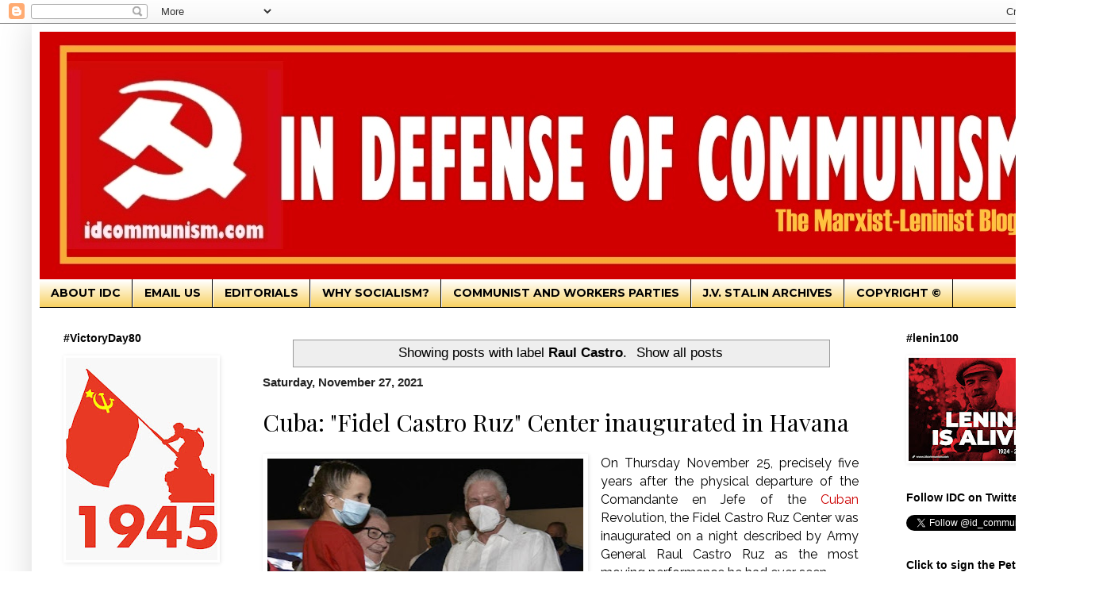

--- FILE ---
content_type: text/html; charset=UTF-8
request_url: https://www.idcommunism.com/search/label/Raul%20Castro
body_size: 32759
content:
<!DOCTYPE html>
<html class='v2' dir='ltr' lang='en' xmlns='http://www.w3.org/1999/xhtml' xmlns:b='http://www.google.com/2005/gml/b' xmlns:data='http://www.google.com/2005/gml/data' xmlns:expr='http://www.google.com/2005/gml/expr'>
<head>
<link href='https://www.blogger.com/static/v1/widgets/4128112664-css_bundle_v2.css' rel='stylesheet' type='text/css'/>
<meta content='width=1100' name='viewport'/>
<meta content='text/html; charset=UTF-8' http-equiv='Content-Type'/>
<meta content='blogger' name='generator'/>
<link href='https://www.idcommunism.com/favicon.ico' rel='icon' type='image/x-icon'/>
<link href='https://www.idcommunism.com/search/label/Raul%20Castro' rel='canonical'/>
<link rel="alternate" type="application/atom+xml" title="In Defense of Communism - Atom" href="https://www.idcommunism.com/feeds/posts/default" />
<link rel="alternate" type="application/rss+xml" title="In Defense of Communism - RSS" href="https://www.idcommunism.com/feeds/posts/default?alt=rss" />
<link rel="service.post" type="application/atom+xml" title="In Defense of Communism - Atom" href="https://www.blogger.com/feeds/8285433957148191622/posts/default" />
<!--Can't find substitution for tag [blog.ieCssRetrofitLinks]-->
<meta content='A blog with a marxist-leninist perspective, against capitalism and imperialism, for workers&#39; revolution and a socialist-communist future.' name='description'/>
<meta content='https://www.idcommunism.com/search/label/Raul%20Castro' property='og:url'/>
<meta content='In Defense of Communism' property='og:title'/>
<meta content='A blog with a marxist-leninist perspective, against capitalism and imperialism, for workers&#39; revolution and a socialist-communist future.' property='og:description'/>
<title>In Defense of Communism: Raul Castro</title>
<!-- === TWITTER / OPEN GRAPH &#8211; FINAL + EDGE-CASE FALLBACK === -->
<!-- === END OG TAGS === -->
<style type='text/css'>@font-face{font-family:'Montserrat';font-style:normal;font-weight:700;font-display:swap;src:url(//fonts.gstatic.com/s/montserrat/v31/JTUHjIg1_i6t8kCHKm4532VJOt5-QNFgpCuM73w0aXp-p7K4KLjztg.woff2)format('woff2');unicode-range:U+0460-052F,U+1C80-1C8A,U+20B4,U+2DE0-2DFF,U+A640-A69F,U+FE2E-FE2F;}@font-face{font-family:'Montserrat';font-style:normal;font-weight:700;font-display:swap;src:url(//fonts.gstatic.com/s/montserrat/v31/JTUHjIg1_i6t8kCHKm4532VJOt5-QNFgpCuM73w9aXp-p7K4KLjztg.woff2)format('woff2');unicode-range:U+0301,U+0400-045F,U+0490-0491,U+04B0-04B1,U+2116;}@font-face{font-family:'Montserrat';font-style:normal;font-weight:700;font-display:swap;src:url(//fonts.gstatic.com/s/montserrat/v31/JTUHjIg1_i6t8kCHKm4532VJOt5-QNFgpCuM73w2aXp-p7K4KLjztg.woff2)format('woff2');unicode-range:U+0102-0103,U+0110-0111,U+0128-0129,U+0168-0169,U+01A0-01A1,U+01AF-01B0,U+0300-0301,U+0303-0304,U+0308-0309,U+0323,U+0329,U+1EA0-1EF9,U+20AB;}@font-face{font-family:'Montserrat';font-style:normal;font-weight:700;font-display:swap;src:url(//fonts.gstatic.com/s/montserrat/v31/JTUHjIg1_i6t8kCHKm4532VJOt5-QNFgpCuM73w3aXp-p7K4KLjztg.woff2)format('woff2');unicode-range:U+0100-02BA,U+02BD-02C5,U+02C7-02CC,U+02CE-02D7,U+02DD-02FF,U+0304,U+0308,U+0329,U+1D00-1DBF,U+1E00-1E9F,U+1EF2-1EFF,U+2020,U+20A0-20AB,U+20AD-20C0,U+2113,U+2C60-2C7F,U+A720-A7FF;}@font-face{font-family:'Montserrat';font-style:normal;font-weight:700;font-display:swap;src:url(//fonts.gstatic.com/s/montserrat/v31/JTUHjIg1_i6t8kCHKm4532VJOt5-QNFgpCuM73w5aXp-p7K4KLg.woff2)format('woff2');unicode-range:U+0000-00FF,U+0131,U+0152-0153,U+02BB-02BC,U+02C6,U+02DA,U+02DC,U+0304,U+0308,U+0329,U+2000-206F,U+20AC,U+2122,U+2191,U+2193,U+2212,U+2215,U+FEFF,U+FFFD;}@font-face{font-family:'Playfair Display';font-style:normal;font-weight:400;font-display:swap;src:url(//fonts.gstatic.com/s/playfairdisplay/v40/nuFvD-vYSZviVYUb_rj3ij__anPXJzDwcbmjWBN2PKdFvXDTbtPK-F2qC0usEw.woff2)format('woff2');unicode-range:U+0301,U+0400-045F,U+0490-0491,U+04B0-04B1,U+2116;}@font-face{font-family:'Playfair Display';font-style:normal;font-weight:400;font-display:swap;src:url(//fonts.gstatic.com/s/playfairdisplay/v40/nuFvD-vYSZviVYUb_rj3ij__anPXJzDwcbmjWBN2PKdFvXDYbtPK-F2qC0usEw.woff2)format('woff2');unicode-range:U+0102-0103,U+0110-0111,U+0128-0129,U+0168-0169,U+01A0-01A1,U+01AF-01B0,U+0300-0301,U+0303-0304,U+0308-0309,U+0323,U+0329,U+1EA0-1EF9,U+20AB;}@font-face{font-family:'Playfair Display';font-style:normal;font-weight:400;font-display:swap;src:url(//fonts.gstatic.com/s/playfairdisplay/v40/nuFvD-vYSZviVYUb_rj3ij__anPXJzDwcbmjWBN2PKdFvXDZbtPK-F2qC0usEw.woff2)format('woff2');unicode-range:U+0100-02BA,U+02BD-02C5,U+02C7-02CC,U+02CE-02D7,U+02DD-02FF,U+0304,U+0308,U+0329,U+1D00-1DBF,U+1E00-1E9F,U+1EF2-1EFF,U+2020,U+20A0-20AB,U+20AD-20C0,U+2113,U+2C60-2C7F,U+A720-A7FF;}@font-face{font-family:'Playfair Display';font-style:normal;font-weight:400;font-display:swap;src:url(//fonts.gstatic.com/s/playfairdisplay/v40/nuFvD-vYSZviVYUb_rj3ij__anPXJzDwcbmjWBN2PKdFvXDXbtPK-F2qC0s.woff2)format('woff2');unicode-range:U+0000-00FF,U+0131,U+0152-0153,U+02BB-02BC,U+02C6,U+02DA,U+02DC,U+0304,U+0308,U+0329,U+2000-206F,U+20AC,U+2122,U+2191,U+2193,U+2212,U+2215,U+FEFF,U+FFFD;}</style>
<style id='page-skin-1' type='text/css'><!--
/*
-----------------------------------------------
Blogger Template Style
Name:     Simple
Designer: Blogger
URL:      www.blogger.com
----------------------------------------------- */
/* Variable definitions
====================
<Variable name="keycolor" description="Main Color" type="color" default="#66bbdd"/>
<div id="fb-root"></div>
<script async="async" defer="defer" crossorigin="anonymous" src="https://connect.facebook.net/el_GR/sdk.js#xfbml=1&amp;version=v15.0" nonce="jpGbQYSt" ></script>
<Group description="Page Text" selector="body">
<Variable name="body.font" description="Font" type="font"
default="normal normal 12px Arial, Tahoma, Helvetica, FreeSans, sans-serif"/>
<Variable name="body.text.color" description="Text Color" type="color" default="#222222"/>
</Group>
<Group description="Backgrounds" selector=".body-fauxcolumns-outer">
<Variable name="body.background.color" description="Outer Background" type="color" default="#66bbdd"/>
<Variable name="content.background.color" description="Main Background" type="color" default="#ffffff"/>
<Variable name="header.background.color" description="Header Background" type="color" default="transparent"/>
</Group>
<Group description="Links" selector=".main-outer">
<Variable name="link.color" description="Link Color" type="color" default="#2288bb"/>
<Variable name="link.visited.color" description="Visited Color" type="color" default="#888888"/>
<Variable name="link.hover.color" description="Hover Color" type="color" default="#33aaff"/>
</Group>
<Group description="Blog Title" selector=".header h1">
<Variable name="header.font" description="Font" type="font"
default="normal normal 60px Arial, Tahoma, Helvetica, FreeSans, sans-serif"/>
<Variable name="header.text.color" description="Title Color" type="color" default="#3399bb" />
</Group>
<Group description="Blog Description" selector=".header .description">
<Variable name="description.text.color" description="Description Color" type="color"
default="#777777" />
</Group>
<Group description="Tabs Text" selector=".tabs-inner .widget li a">
<Variable name="tabs.font" description="Font" type="font"
default="normal normal 14px Arial, Tahoma, Helvetica, FreeSans, sans-serif"/>
<Variable name="tabs.text.color" description="Text Color" type="color" default="#999999"/>
<Variable name="tabs.selected.text.color" description="Selected Color" type="color" default="#000000"/>
</Group>
<Group description="Tabs Background" selector=".tabs-outer .PageList">
<Variable name="tabs.background.color" description="Background Color" type="color" default="#f5f5f5"/>
<Variable name="tabs.selected.background.color" description="Selected Color" type="color" default="#eeeeee"/>
</Group>
<Group description="Post Title" selector="h3.post-title, .comments h4">
<Variable name="post.title.font" description="Font" type="font"
default="normal normal 22px Arial, Tahoma, Helvetica, FreeSans, sans-serif"/>
</Group>
<Group description="Date Header" selector=".date-header">
<Variable name="date.header.color" description="Text Color" type="color"
default="#000000"/>
<Variable name="date.header.background.color" description="Background Color" type="color"
default="transparent"/>
<Variable name="date.header.font" description="Text Font" type="font"
default="normal bold 11px Arial, Tahoma, Helvetica, FreeSans, sans-serif"/>
<Variable name="date.header.padding" description="Date Header Padding" type="string" default="inherit"/>
<Variable name="date.header.letterspacing" description="Date Header Letter Spacing" type="string" default="inherit"/>
<Variable name="date.header.margin" description="Date Header Margin" type="string" default="inherit"/>
</Group>
<Group description="Post Footer" selector=".post-footer">
<Variable name="post.footer.text.color" description="Text Color" type="color" default="#666666"/>
<Variable name="post.footer.background.color" description="Background Color" type="color"
default="#f9f9f9"/>
<Variable name="post.footer.border.color" description="Shadow Color" type="color" default="#eeeeee"/>
</Group>
<Group description="Gadgets" selector="h2">
<Variable name="widget.title.font" description="Title Font" type="font"
default="normal bold 11px Arial, Tahoma, Helvetica, FreeSans, sans-serif"/>
<Variable name="widget.title.text.color" description="Title Color" type="color" default="#000000"/>
<Variable name="widget.alternate.text.color" description="Alternate Color" type="color" default="#999999"/>
</Group>
<Group description="Images" selector=".main-inner">
<Variable name="image.background.color" description="Background Color" type="color" default="#ffffff"/>
<Variable name="image.border.color" description="Border Color" type="color" default="#eeeeee"/>
<Variable name="image.text.color" description="Caption Text Color" type="color" default="#000000"/>
</Group>
<Group description="Accents" selector=".content-inner">
<Variable name="body.rule.color" description="Separator Line Color" type="color" default="#eeeeee"/>
<Variable name="tabs.border.color" description="Tabs Border Color" type="color" default="transparent"/>
</Group>
<Variable name="body.background" description="Body Background" type="background"
color="transparent" default="$(color) none repeat scroll top left"/>
<Variable name="body.background.override" description="Body Background Override" type="string" default=""/>
<Variable name="body.background.gradient.cap" description="Body Gradient Cap" type="url"
default="url(https://resources.blogblog.com/blogblog/data/1kt/simple/gradients_light.png)"/>
<Variable name="body.background.gradient.tile" description="Body Gradient Tile" type="url"
default="url(https://resources.blogblog.com/blogblog/data/1kt/simple/body_gradient_tile_light.png)"/>
<Variable name="content.background.color.selector" description="Content Background Color Selector" type="string" default=".content-inner"/>
<Variable name="content.padding" description="Content Padding" type="length" default="10px" min="0" max="100px"/>
<Variable name="content.padding.horizontal" description="Content Horizontal Padding" type="length" default="10px" min="0" max="100px"/>
<Variable name="content.shadow.spread" description="Content Shadow Spread" type="length" default="40px" min="0" max="100px"/>
<Variable name="content.shadow.spread.webkit" description="Content Shadow Spread (WebKit)" type="length" default="5px" min="0" max="100px"/>
<Variable name="content.shadow.spread.ie" description="Content Shadow Spread (IE)" type="length" default="10px" min="0" max="100px"/>
<Variable name="main.border.width" description="Main Border Width" type="length" default="0" min="0" max="10px"/>
<Variable name="header.background.gradient" description="Header Gradient" type="url" default="none"/>
<Variable name="header.shadow.offset.left" description="Header Shadow Offset Left" type="length" default="-1px" min="-50px" max="50px"/>
<Variable name="header.shadow.offset.top" description="Header Shadow Offset Top" type="length" default="-1px" min="-50px" max="50px"/>
<Variable name="header.shadow.spread" description="Header Shadow Spread" type="length" default="1px" min="0" max="100px"/>
<Variable name="header.padding" description="Header Padding" type="length" default="30px" min="0" max="100px"/>
<Variable name="header.border.size" description="Header Border Size" type="length" default="1px" min="0" max="10px"/>
<Variable name="header.bottom.border.size" description="Header Bottom Border Size" type="length" default="0" min="0" max="10px"/>
<Variable name="header.border.horizontalsize" description="Header Horizontal Border Size" type="length" default="0" min="0" max="10px"/>
<Variable name="description.text.size" description="Description Text Size" type="string" default="140%"/>
<Variable name="tabs.margin.top" description="Tabs Margin Top" type="length" default="0" min="0" max="100px"/>
<Variable name="tabs.margin.side" description="Tabs Side Margin" type="length" default="30px" min="0" max="100px"/>
<Variable name="tabs.background.gradient" description="Tabs Background Gradient" type="url"
default="url(https://resources.blogblog.com/blogblog/data/1kt/simple/gradients_light.png)"/>
<Variable name="tabs.border.width" description="Tabs Border Width" type="length" default="1px" min="0" max="10px"/>
<Variable name="tabs.bevel.border.width" description="Tabs Bevel Border Width" type="length" default="1px" min="0" max="10px"/>
<Variable name="post.margin.bottom" description="Post Bottom Margin" type="length" default="25px" min="0" max="100px"/>
<Variable name="image.border.small.size" description="Image Border Small Size" type="length" default="2px" min="0" max="10px"/>
<Variable name="image.border.large.size" description="Image Border Large Size" type="length" default="5px" min="0" max="10px"/>
<Variable name="page.width.selector" description="Page Width Selector" type="string" default=".region-inner"/>
<Variable name="page.width" description="Page Width" type="string" default="auto"/>
<Variable name="main.section.margin" description="Main Section Margin" type="length" default="15px" min="0" max="100px"/>
<Variable name="main.padding" description="Main Padding" type="length" default="15px" min="0" max="100px"/>
<Variable name="main.padding.top" description="Main Padding Top" type="length" default="30px" min="0" max="100px"/>
<Variable name="main.padding.bottom" description="Main Padding Bottom" type="length" default="30px" min="0" max="100px"/>
<Variable name="paging.background"
color="#ffffff"
description="Background of blog paging area" type="background"
default="transparent none no-repeat scroll top center"/>
<Variable name="footer.bevel" description="Bevel border length of footer" type="length" default="0" min="0" max="10px"/>
<Variable name="mobile.background.overlay" description="Mobile Background Overlay" type="string"
default="transparent none repeat scroll top left"/>
<Variable name="mobile.background.size" description="Mobile Background Size" type="string" default="auto"/>
<Variable name="mobile.button.color" description="Mobile Button Color" type="color" default="#ffffff" />
<Variable name="startSide" description="Side where text starts in blog language" type="automatic" default="left"/>
<Variable name="endSide" description="Side where text ends in blog language" type="automatic" default="right"/>
*/
/* Content
----------------------------------------------- */
body {
font: normal normal 15px Arial, Tahoma, Helvetica, FreeSans, sans-serif;
color: #000000;
background: transparent none repeat scroll top left;
padding: 0 40px 40px 40px;
}
html body .region-inner {
min-width: 0;
max-width: 100%;
width: auto;
}
h2 {
font-size: 22px;
}
a:link {
text-decoration:none;
color: #000000;
}
a:visited {
text-decoration:none;
color: #000000;
}
a:hover {
text-decoration:underline;
color: #000000;
}
.body-fauxcolumn-outer .fauxcolumn-inner {
background: transparent url(https://resources.blogblog.com/blogblog/data/1kt/simple/body_gradient_tile_light.png) repeat scroll top left;
_background-image: none;
}
.body-fauxcolumn-outer .cap-top {
position: absolute;
z-index: 1;
height: 400px;
width: 100%;
}
.body-fauxcolumn-outer .cap-top .cap-left {
width: 100%;
background: transparent url(https://resources.blogblog.com/blogblog/data/1kt/simple/gradients_light.png) repeat-x scroll top left;
_background-image: none;
}
.content-outer {
-moz-box-shadow: 0 0 40px rgba(0, 0, 0, .15);
-webkit-box-shadow: 0 0 5px rgba(0, 0, 0, .15);
-goog-ms-box-shadow: 0 0 10px #333333;
box-shadow: 0 0 40px rgba(0, 0, 0, .15);
margin-bottom: 1px;
}
.content-inner {
padding: 10px 10px;
}
.content-inner {
background-color: #ffffff;
}
/* Header
----------------------------------------------- */
.header-outer {
background: transparent url(https://resources.blogblog.com/blogblog/data/1kt/simple/gradients_light.png) repeat-x scroll 0 -400px;
_background-image: none;
}
.Header h1 {
font: normal normal 60px Arial, Tahoma, Helvetica, FreeSans, sans-serif;
color: #ffffff;
text-shadow: 1px 2px 3px rgba(0, 0, 0, .2);
}
.Header h1 a {
color: #ffffff;
}
.Header .description {
font-size: 140%;
color: transparent;
}
.header-inner .Header .titlewrapper {
padding: 22px 30px;
}
.header-inner .Header .descriptionwrapper {
padding: 0 30px;
}
/* Tabs
----------------------------------------------- */
.tabs-inner .section:first-child {
border-top: 0 solid #000000;
}
.tabs-inner .section:first-child ul {
margin-top: -0;
border-top: 0 solid #000000;
border-left: 0 solid #000000;
border-right: 0 solid #000000;
}
.tabs-inner .widget ul {
background: #F7CB4D url(https://resources.blogblog.com/blogblog/data/1kt/simple/gradients_light.png) repeat-x scroll 0 -800px;
_background-image: none;
border-bottom: 1px solid #000000;
margin-top: 0;
margin-left: -30px;
margin-right: -30px;
}
.tabs-inner .widget li a {
display: inline-block;
padding: .6em 1em;
font: normal bold 14px Montserrat;
color: #000000;
border-left: 1px solid #ffffff;
border-right: 1px solid #000000;
}
.tabs-inner .widget li:first-child a {
border-left: none;
}
.tabs-inner .widget li.selected a, .tabs-inner .widget li a:hover {
color: transparent;
background-color: transparent;
text-decoration: none;
}
/* Columns
----------------------------------------------- */
.main-outer {
border-top: 0 solid transparent;
}
.fauxcolumn-left-outer .fauxcolumn-inner {
border-right: 1px solid transparent;
}
.fauxcolumn-right-outer .fauxcolumn-inner {
border-left: 1px solid transparent;
}
/* Headings
----------------------------------------------- */
div.widget > h2,
div.widget h2.title {
margin: 0 0 1em 0;
font: normal bold 14px Arial, Tahoma, Helvetica, FreeSans, sans-serif;
color: #000000;
}
/* Widgets
----------------------------------------------- */
.widget .zippy {
color: #999999;
text-shadow: 2px 2px 1px rgba(0, 0, 0, .1);
}
.widget .popular-posts ul {
list-style: none;
}
/* Posts
----------------------------------------------- */
h2.date-header {
font: normal bold 15px 'Trebuchet MS', Trebuchet, sans-serif;
}
.date-header span {
background-color: transparent;
color: #222222;
padding: inherit;
letter-spacing: inherit;
margin: inherit;
}
.main-inner {
padding-top: 30px;
padding-bottom: 30px;
}
.main-inner .column-center-inner {
padding: 0 15px;
}
.main-inner .column-center-inner .section {
margin: 0 15px;
}
.post {
margin: 0 0 25px 0;
}
h3.post-title, .comments h4 {
font: normal normal 30px Playfair Display;
margin: .75em 0 0;
}
.post-body {
font-size: 110%;
line-height: 1.4;
position: relative;
}
.post-body img, .post-body .tr-caption-container, .Profile img, .Image img,
.BlogList .item-thumbnail img {
padding: 2px;
background: transparent;
border: 1px solid transparent;
-moz-box-shadow: 1px 1px 5px rgba(0, 0, 0, .1);
-webkit-box-shadow: 1px 1px 5px rgba(0, 0, 0, .1);
box-shadow: 1px 1px 5px rgba(0, 0, 0, .1);
}
.post-body img, .post-body .tr-caption-container {
padding: 5px;
}
.post-body .tr-caption-container {
color: transparent;
}
.post-body .tr-caption-container img {
padding: 0;
background: transparent;
border: none;
-moz-box-shadow: 0 0 0 rgba(0, 0, 0, .1);
-webkit-box-shadow: 0 0 0 rgba(0, 0, 0, .1);
box-shadow: 0 0 0 rgba(0, 0, 0, .1);
}
.post-header {
margin: 0 0 1.5em;
line-height: 1.6;
font-size: 90%;
}
.post-footer {
margin: 20px -2px 0;
padding: 5px 10px;
color: #222222;
background-color: #C6DAFC;
border-bottom: 1px solid #ffffff;
line-height: 1.6;
font-size: 90%;
}
#comments .comment-author {
padding-top: 1.5em;
border-top: 1px solid transparent;
background-position: 0 1.5em;
}
#comments .comment-author:first-child {
padding-top: 0;
border-top: none;
}
.avatar-image-container {
margin: .2em 0 0;
}
#comments .avatar-image-container img {
border: 1px solid transparent;
}
/* Comments
----------------------------------------------- */
.comments .comments-content .icon.blog-author {
background-repeat: no-repeat;
background-image: url([data-uri]);
}
.comments .comments-content .loadmore a {
border-top: 1px solid #999999;
border-bottom: 1px solid #999999;
}
.comments .comment-thread.inline-thread {
background-color: #C6DAFC;
}
.comments .continue {
border-top: 2px solid #999999;
}
/* Accents
---------------------------------------------- */
.section-columns td.columns-cell {
border-left: 1px solid transparent;
}
.blog-pager {
background: transparent none no-repeat scroll top center;
}
.blog-pager-older-link, .home-link,
.blog-pager-newer-link {
background-color: #ffffff;
padding: 5px;
}
.footer-outer {
border-top: 0 dashed #bbbbbb;
}
/* Mobile
----------------------------------------------- */
body.mobile  {
background-size: auto;
}
.mobile .body-fauxcolumn-outer {
background: transparent none repeat scroll top left;
}
.mobile .body-fauxcolumn-outer .cap-top {
background-size: 100% auto;
}
.mobile .content-outer {
-webkit-box-shadow: 0 0 3px rgba(0, 0, 0, .15);
box-shadow: 0 0 3px rgba(0, 0, 0, .15);
}
.mobile .tabs-inner .widget ul {
margin-left: 0;
margin-right: 0;
}
.mobile .post {
margin: 0;
}
.mobile .main-inner .column-center-inner .section {
margin: 0;
}
.mobile .date-header span {
padding: 0.1em 10px;
margin: 0 -10px;
}
.mobile h3.post-title {
margin: 0;
}
.mobile .blog-pager {
background: transparent none no-repeat scroll top center;
}
.mobile .footer-outer {
border-top: none;
}
.mobile .main-inner, .mobile .footer-inner {
background-color: #ffffff;
}
.mobile-index-contents {
color: #000000;
}
.mobile-link-button {
background-color: #000000;
}
.mobile-link-button a:link, .mobile-link-button a:visited {
color: #000000;
}
.mobile .tabs-inner .section:first-child {
border-top: none;
}
.mobile .tabs-inner .PageList .widget-content {
background-color: transparent;
color: transparent;
border-top: 1px solid #000000;
border-bottom: 1px solid #000000;
}
.mobile .tabs-inner .PageList .widget-content .pagelist-arrow {
border-left: 1px solid #000000;
}

--></style>
<style id='template-skin-1' type='text/css'><!--
body {
min-width: 1315px;
}
.content-outer, .content-fauxcolumn-outer, .region-inner {
min-width: 1315px;
max-width: 1315px;
_width: 1315px;
}
.main-inner .columns {
padding-left: 251px;
padding-right: 233px;
}
.main-inner .fauxcolumn-center-outer {
left: 251px;
right: 233px;
/* IE6 does not respect left and right together */
_width: expression(this.parentNode.offsetWidth -
parseInt("251px") -
parseInt("233px") + 'px');
}
.main-inner .fauxcolumn-left-outer {
width: 251px;
}
.main-inner .fauxcolumn-right-outer {
width: 233px;
}
.main-inner .column-left-outer {
width: 251px;
right: 100%;
margin-left: -251px;
}
.main-inner .column-right-outer {
width: 233px;
margin-right: -233px;
}
#layout {
min-width: 0;
}
#layout .content-outer {
min-width: 0;
width: 800px;
}
#layout .region-inner {
min-width: 0;
width: auto;
}
body#layout div.add_widget {
padding: 8px;
}
body#layout div.add_widget a {
margin-left: 32px;
}
--></style>
<meta content='summary_large_image' name='twitter:card'/>
<meta content='Raul Castro' name='twitter:title'/>
<meta content='A blog with a marxist-leninist perspective, against capitalism and imperialism, for workers&#39; revolution and a socialist-communist future.' name='twitter:description'/>
<meta content='' name='twitter:image'/>
<meta content='@id_communism' name='twitter:site'/>
<meta content='@id_communism' name='twitter:creator'/>
<link href='https://www.blogger.com/dyn-css/authorization.css?targetBlogID=8285433957148191622&amp;zx=d74d3092-7247-44bc-9ecf-4ce0d1463f74' media='none' onload='if(media!=&#39;all&#39;)media=&#39;all&#39;' rel='stylesheet'/><noscript><link href='https://www.blogger.com/dyn-css/authorization.css?targetBlogID=8285433957148191622&amp;zx=d74d3092-7247-44bc-9ecf-4ce0d1463f74' rel='stylesheet'/></noscript>
<meta name='google-adsense-platform-account' content='ca-host-pub-1556223355139109'/>
<meta name='google-adsense-platform-domain' content='blogspot.com'/>

<link rel="stylesheet" href="https://fonts.googleapis.com/css2?display=swap&family=Roboto&family=Raleway&family=PT+Sans&family=Roboto+Condensed&family=Work+Sans&family=Barlow+Semi+Condensed&family=Archivo+Narrow&family=Red+Hat+Display&family=Oswald&family=PT+Sans+Narrow&family=Playfair+Display"></head>
<body class='loading'>
<div class='navbar section' id='navbar' name='Navbar'><div class='widget Navbar' data-version='1' id='Navbar1'><script type="text/javascript">
    function setAttributeOnload(object, attribute, val) {
      if(window.addEventListener) {
        window.addEventListener('load',
          function(){ object[attribute] = val; }, false);
      } else {
        window.attachEvent('onload', function(){ object[attribute] = val; });
      }
    }
  </script>
<div id="navbar-iframe-container"></div>
<script type="text/javascript" src="https://apis.google.com/js/platform.js"></script>
<script type="text/javascript">
      gapi.load("gapi.iframes:gapi.iframes.style.bubble", function() {
        if (gapi.iframes && gapi.iframes.getContext) {
          gapi.iframes.getContext().openChild({
              url: 'https://www.blogger.com/navbar/8285433957148191622?origin\x3dhttps://www.idcommunism.com',
              where: document.getElementById("navbar-iframe-container"),
              id: "navbar-iframe"
          });
        }
      });
    </script><script type="text/javascript">
(function() {
var script = document.createElement('script');
script.type = 'text/javascript';
script.src = '//pagead2.googlesyndication.com/pagead/js/google_top_exp.js';
var head = document.getElementsByTagName('head')[0];
if (head) {
head.appendChild(script);
}})();
</script>
</div></div>
<div itemscope='itemscope' itemtype='http://schema.org/Blog' style='display: none;'>
<meta content='In Defense of Communism' itemprop='name'/>
<meta content='A blog with a marxist-leninist perspective, against capitalism and imperialism, for workers&#39; revolution and a socialist-communist future.' itemprop='description'/>
</div>
<div class='body-fauxcolumns'>
<div class='fauxcolumn-outer body-fauxcolumn-outer'>
<div class='cap-top'>
<div class='cap-left'></div>
<div class='cap-right'></div>
</div>
<div class='fauxborder-left'>
<div class='fauxborder-right'></div>
<div class='fauxcolumn-inner'>
</div>
</div>
<div class='cap-bottom'>
<div class='cap-left'></div>
<div class='cap-right'></div>
</div>
</div>
</div>
<div class='content'>
<div class='content-fauxcolumns'>
<div class='fauxcolumn-outer content-fauxcolumn-outer'>
<div class='cap-top'>
<div class='cap-left'></div>
<div class='cap-right'></div>
</div>
<div class='fauxborder-left'>
<div class='fauxborder-right'></div>
<div class='fauxcolumn-inner'>
</div>
</div>
<div class='cap-bottom'>
<div class='cap-left'></div>
<div class='cap-right'></div>
</div>
</div>
</div>
<div class='content-outer'>
<div class='content-cap-top cap-top'>
<div class='cap-left'></div>
<div class='cap-right'></div>
</div>
<div class='fauxborder-left content-fauxborder-left'>
<div class='fauxborder-right content-fauxborder-right'></div>
<div class='content-inner'>
<header>
<div class='header-outer'>
<div class='header-cap-top cap-top'>
<div class='cap-left'></div>
<div class='cap-right'></div>
</div>
<div class='fauxborder-left header-fauxborder-left'>
<div class='fauxborder-right header-fauxborder-right'></div>
<div class='region-inner header-inner'>
<div class='header section' id='header' name='Header'><div class='widget Header' data-version='1' id='Header1'>
<div id='header-inner'>
<a href='https://www.idcommunism.com/' style='display: block'>
<img alt='In Defense of Communism' height='312px; ' id='Header1_headerimg' src='https://blogger.googleusercontent.com/img/a/AVvXsEjYnxfbH4jeV9i09xhdixo84VQtmIqAd2fbWrh_0amsLXXfWZbmuQxrA20GO5wWIWDJoZM0jkuaOrDtvtjW_0N1BxCwMzQoKfCrx2FicmaNRjVRMvNSbKVw7LsMuq4SKhe8RLtljJ--ONEVIEeXFlQuEcXniHiXvbyyKhSBZ7cbFUa_T7uopD3MADqgUA=s1303' style='display: block' width='1303px; '/>
</a>
</div>
</div></div>
</div>
</div>
<div class='header-cap-bottom cap-bottom'>
<div class='cap-left'></div>
<div class='cap-right'></div>
</div>
</div>
</header>
<div class='tabs-outer'>
<div class='tabs-cap-top cap-top'>
<div class='cap-left'></div>
<div class='cap-right'></div>
</div>
<div class='fauxborder-left tabs-fauxborder-left'>
<div class='fauxborder-right tabs-fauxborder-right'></div>
<div class='region-inner tabs-inner'>
<div class='tabs section' id='crosscol' name='Cross-Column'><div class='widget PageList' data-version='1' id='PageList1'>
<h2>Σελίδες</h2>
<div class='widget-content'>
<ul>
<li>
<a href='https://www.idcommunism.com/p/about-us.html'>ABOUT IDC</a>
</li>
<li>
<a href='https://www.idcommunism.com/p/email-us.html'>EMAIL US</a>
</li>
<li>
<a href='https://www.idcommunism.com/p/editorials.html'>EDITORIALS</a>
</li>
<li>
<a href='https://www.idcommunism.com/p/why-socialism.html'>WHY SOCIALISM?</a>
</li>
<li>
<a href='https://www.idcommunism.com/p/communist-and-workers-parties.html'>COMMUNIST AND WORKERS PARTIES </a>
</li>
<li>
<a href='https://www.idcommunism.com/p/jv-stalin-archives.html'>J.V. STALIN ARCHIVES</a>
</li>
<li>
<a href='https://www.idcommunism.com/p/copyright.html'>COPYRIGHT &#169;</a>
</li>
</ul>
<div class='clear'></div>
</div>
</div></div>
<div class='tabs no-items section' id='crosscol-overflow' name='Cross-Column 2'></div>
</div>
</div>
<div class='tabs-cap-bottom cap-bottom'>
<div class='cap-left'></div>
<div class='cap-right'></div>
</div>
</div>
<div class='main-outer'>
<div class='main-cap-top cap-top'>
<div class='cap-left'></div>
<div class='cap-right'></div>
</div>
<div class='fauxborder-left main-fauxborder-left'>
<div class='fauxborder-right main-fauxborder-right'></div>
<div class='region-inner main-inner'>
<div class='columns fauxcolumns'>
<div class='fauxcolumn-outer fauxcolumn-center-outer'>
<div class='cap-top'>
<div class='cap-left'></div>
<div class='cap-right'></div>
</div>
<div class='fauxborder-left'>
<div class='fauxborder-right'></div>
<div class='fauxcolumn-inner'>
</div>
</div>
<div class='cap-bottom'>
<div class='cap-left'></div>
<div class='cap-right'></div>
</div>
</div>
<div class='fauxcolumn-outer fauxcolumn-left-outer'>
<div class='cap-top'>
<div class='cap-left'></div>
<div class='cap-right'></div>
</div>
<div class='fauxborder-left'>
<div class='fauxborder-right'></div>
<div class='fauxcolumn-inner'>
</div>
</div>
<div class='cap-bottom'>
<div class='cap-left'></div>
<div class='cap-right'></div>
</div>
</div>
<div class='fauxcolumn-outer fauxcolumn-right-outer'>
<div class='cap-top'>
<div class='cap-left'></div>
<div class='cap-right'></div>
</div>
<div class='fauxborder-left'>
<div class='fauxborder-right'></div>
<div class='fauxcolumn-inner'>
</div>
</div>
<div class='cap-bottom'>
<div class='cap-left'></div>
<div class='cap-right'></div>
</div>
</div>
<!-- corrects IE6 width calculation -->
<div class='columns-inner'>
<div class='column-center-outer'>
<div class='column-center-inner'>
<div class='main section' id='main' name='Main'><div class='widget Blog' data-version='1' id='Blog1'>
<div class='blog-posts hfeed'>
<div class='status-msg-wrap'>
<div class='status-msg-body'>
Showing posts with label <b>Raul Castro</b>. <a href="https://www.idcommunism.com/">Show all posts</a>
</div>
<div class='status-msg-border'>
<div class='status-msg-bg'>
<div class='status-msg-hidden'>Showing posts with label <b>Raul Castro</b>. <a href="https://www.idcommunism.com/">Show all posts</a></div>
</div>
</div>
</div>
<div style='clear: both;'></div>

          <div class="date-outer">
        
<h2 class='date-header'><span>Saturday, November 27, 2021</span></h2>

          <div class="date-posts">
        
<div class='post-outer'>
<div class='post hentry uncustomized-post-template' itemprop='blogPost' itemscope='itemscope' itemtype='http://schema.org/BlogPosting'>
<meta content='https://blogger.googleusercontent.com/img/b/R29vZ2xl/AVvXsEhLb-RRRBjMMpKWJ6WZqLKZUcTsjKzrYmFRpq-ijFjOOoGI6AxA67gZ80py3jwUQjhCTdF3eNlMuKFcY5LUzrWRmYoqxUyJ_21VQ7ZfAlNwaDPclYW6AQK2QRvOK1J7q9ZlljLe9SZrBZ1_/w398-h280/raul+castro+miguel+diaz+canel.jpg' itemprop='image_url'/>
<meta content='8285433957148191622' itemprop='blogId'/>
<meta content='3598408663003725380' itemprop='postId'/>
<a name='3598408663003725380'></a>
<h3 class='post-title entry-title' itemprop='name'>
<a href='https://www.idcommunism.com/2021/11/cuba-fidel-castro-ruz-center.html'>Cuba: "Fidel Castro Ruz" Center inaugurated in Havana</a>
</h3>
<div class='post-header'>
<div class='post-header-line-1'></div>
</div>
<div class='post-body entry-content' id='post-body-3598408663003725380' itemprop='articleBody'>
<p style="text-align: justify;"><span style="font-family: Raleway;"><span style="font-size: medium;"></span></span></p><div class="separator" style="clear: both; text-align: center;"><span style="font-size: medium;"><a href="https://blogger.googleusercontent.com/img/b/R29vZ2xl/AVvXsEhLb-RRRBjMMpKWJ6WZqLKZUcTsjKzrYmFRpq-ijFjOOoGI6AxA67gZ80py3jwUQjhCTdF3eNlMuKFcY5LUzrWRmYoqxUyJ_21VQ7ZfAlNwaDPclYW6AQK2QRvOK1J7q9ZlljLe9SZrBZ1_/s856/raul+castro+miguel+diaz+canel.jpg" style="clear: left; float: left; margin-bottom: 1em; margin-right: 1em;"><img border="0" data-original-height="642" data-original-width="856" height="280" src="https://blogger.googleusercontent.com/img/b/R29vZ2xl/AVvXsEhLb-RRRBjMMpKWJ6WZqLKZUcTsjKzrYmFRpq-ijFjOOoGI6AxA67gZ80py3jwUQjhCTdF3eNlMuKFcY5LUzrWRmYoqxUyJ_21VQ7ZfAlNwaDPclYW6AQK2QRvOK1J7q9ZlljLe9SZrBZ1_/w398-h280/raul+castro+miguel+diaz+canel.jpg" width="398"></a></span></div><div style="text-align: justify;"><span style="font-family: Raleway;"><span style="font-size: medium;">On Thursday November 25, precisely five years after the physical departure of the Comandante en Jefe of the <a href="http://www.idcommunism.com/search/label/Cuba" target="_blank"><span style="color: #cc0000;">Cuban</span></a> Revolution, the Fidel Castro Ruz Center was inaugurated on a night described by Army General Raul Castro Ruz as the most moving performance he had ever seen.</span><br><br><span style="font-size: medium;">&#8220;I am still excited and, I confess one thing, I have cried like everyone here,&#8221; said Army General Raul Castro Ruz to the children of the La Colmenita theatre group who, on the evening of November 25, precisely five years after the physical departure of Cuba&#8217;s Comandante en Jefe, had the great responsibility of inaugurating the Fidel Castro Ruz Center.</span></span></div><div style="text-align: justify;"><span style="font-family: Raleway;"><span style="font-size: medium;"><span></span></span></span></div>
<div style='clear: both;'></div>
</div>
<div class='jump-link'>
<a href='https://www.idcommunism.com/2021/11/cuba-fidel-castro-ruz-center.html#more' title='Cuba: "Fidel Castro Ruz" Center inaugurated in Havana'>Read more &#187;</a>
</div>
<div class='post-footer'>
<div class='post-footer-line post-footer-line-1'>
<span class='post-author vcard'>
</span>
<span class='post-timestamp'>
</span>
<span class='post-comment-link'>
</span>
<span class='post-icons'>
<span class='item-action'>
<a href='https://www.blogger.com/email-post/8285433957148191622/3598408663003725380' title='Email Post'>
<img alt='' class='icon-action' height='13' src='https://resources.blogblog.com/img/icon18_email.gif' width='18'/>
</a>
</span>
</span>
<div class='post-share-buttons goog-inline-block'>
<a class='goog-inline-block share-button sb-email' href='https://www.blogger.com/share-post.g?blogID=8285433957148191622&postID=3598408663003725380&target=email' target='_blank' title='Email This'><span class='share-button-link-text'>Email This</span></a><a class='goog-inline-block share-button sb-blog' href='https://www.blogger.com/share-post.g?blogID=8285433957148191622&postID=3598408663003725380&target=blog' onclick='window.open(this.href, "_blank", "height=270,width=475"); return false;' target='_blank' title='BlogThis!'><span class='share-button-link-text'>BlogThis!</span></a><a class='goog-inline-block share-button sb-twitter' href='https://www.blogger.com/share-post.g?blogID=8285433957148191622&postID=3598408663003725380&target=twitter' target='_blank' title='Share to X'><span class='share-button-link-text'>Share to X</span></a><a class='goog-inline-block share-button sb-facebook' href='https://www.blogger.com/share-post.g?blogID=8285433957148191622&postID=3598408663003725380&target=facebook' onclick='window.open(this.href, "_blank", "height=430,width=640"); return false;' target='_blank' title='Share to Facebook'><span class='share-button-link-text'>Share to Facebook</span></a><a class='goog-inline-block share-button sb-pinterest' href='https://www.blogger.com/share-post.g?blogID=8285433957148191622&postID=3598408663003725380&target=pinterest' target='_blank' title='Share to Pinterest'><span class='share-button-link-text'>Share to Pinterest</span></a>
</div>
</div>
<div class='post-footer-line post-footer-line-2'>
<span class='post-labels'>
Tags
<a href='https://www.idcommunism.com/search/label/Cuba' rel='tag'>Cuba</a>,
<a href='https://www.idcommunism.com/search/label/Fidel%20Castro' rel='tag'>Fidel Castro</a>,
<a href='https://www.idcommunism.com/search/label/Fidel%20Castro%20Ruz%20Center' rel='tag'>Fidel Castro Ruz Center</a>,
<a href='https://www.idcommunism.com/search/label/Miguel%20D%C3%ADaz-Canel' rel='tag'>Miguel Díaz-Canel</a>,
<a href='https://www.idcommunism.com/search/label/Raul%20Castro' rel='tag'>Raul Castro</a>
</span>
</div>
<div class='post-footer-line post-footer-line-3'>
<span class='post-location'>
</span>
</div>
</div>
</div>
</div>

          </div></div>
        

          <div class="date-outer">
        
<h2 class='date-header'><span>Tuesday, April 20, 2021</span></h2>

          <div class="date-posts">
        
<div class='post-outer'>
<div class='post hentry uncustomized-post-template' itemprop='blogPost' itemscope='itemscope' itemtype='http://schema.org/BlogPosting'>
<meta content='https://blogger.googleusercontent.com/img/b/R29vZ2xl/AVvXsEgq0VjzrbBOCui9H5tzwOv80ipg64aXs6mhVndpvLg6xO95Dr-xrj0puU2UDR8UFsvNMQHQVuKiCfs0MvsysF3b2ncJb-IKXnbgrMdnvQ9yk0HZViBx-vO0lem8V4cPoy1hLVZllBmKZmyS/w383-h285/miguel+diaz+canel+general+secretary+PCC.jpg' itemprop='image_url'/>
<meta content='8285433957148191622' itemprop='blogId'/>
<meta content='6652435712489005687' itemprop='postId'/>
<a name='6652435712489005687'></a>
<h3 class='post-title entry-title' itemprop='name'>
<a href='https://www.idcommunism.com/2021/04/miguel-diaz-canel-bermudez-elected-as-first-secretary-of-communist-party-of-cuba.html'>Miguel Díaz-Canel Bermúdez elected as first secretary of the Communist Party of Cuba </a>
</h3>
<div class='post-header'>
<div class='post-header-line-1'></div>
</div>
<div class='post-body entry-content' id='post-body-6652435712489005687' itemprop='articleBody'>
<div style="text-align: justify;"><span style="font-family: Raleway;"><span style="font-size: medium;"><div class="separator" style="clear: both; text-align: center;"><a href="https://blogger.googleusercontent.com/img/b/R29vZ2xl/AVvXsEgq0VjzrbBOCui9H5tzwOv80ipg64aXs6mhVndpvLg6xO95Dr-xrj0puU2UDR8UFsvNMQHQVuKiCfs0MvsysF3b2ncJb-IKXnbgrMdnvQ9yk0HZViBx-vO0lem8V4cPoy1hLVZllBmKZmyS/s799/miguel+diaz+canel+general+secretary+PCC.jpg" style="clear: left; float: left; margin-bottom: 1em; margin-right: 1em;"><img border="0" data-original-height="720" data-original-width="799" height="285" src="https://blogger.googleusercontent.com/img/b/R29vZ2xl/AVvXsEgq0VjzrbBOCui9H5tzwOv80ipg64aXs6mhVndpvLg6xO95Dr-xrj0puU2UDR8UFsvNMQHQVuKiCfs0MvsysF3b2ncJb-IKXnbgrMdnvQ9yk0HZViBx-vO0lem8V4cPoy1hLVZllBmKZmyS/w383-h285/miguel+diaz+canel+general+secretary+PCC.jpg" width="383"></a></div>President of the Republic <a href="http://www.idcommunism.com/search/label/Miguel%20D%C3%ADaz-Canel" target="_blank"><span style="color: #cc0000;">Miguel Díaz-Canel Bermúdez</span></a> was elected 
today, Monday, as first secretary of the Communist Party of Cuba Central
 Committee, during the first plenary meeting of the leadership body, 
elected by the delegates to the <a href="http://www.idcommunism.com/search/label/VIII%20Congreso%20PCC" target="_blank"><span style="color: #cc0000;">8th Party Congress</span></a> Sunday evening.</span></span><span style="font-family: Raleway;"></span><span style="font-family: Raleway;"><span style="font-size: medium;">&#160;</span></span></div><div style="text-align: justify;"><span style="font-family: Raleway;"><span style="font-size: medium;">&#160;</span></span></div><div style="text-align: justify;"><span style="font-family: Raleway;"><span style="font-size: medium;">Army General Raúl Castro Ruz made this announcement after reporting 
the 14 members of the Political Bureau, including nine returning to the 
body and five added as new members:</span></span><span style="font-family: Raleway;"></span><span style="font-family: Raleway;"><span style="font-size: medium;"></span></span><span style="font-family: Raleway;"><span style="font-size: medium;">&#160;</span></span></div><div style="text-align: justify;"><span style="font-family: Raleway;"><span style="font-size: medium;"><span></span></span></span></div>
<div style='clear: both;'></div>
</div>
<div class='jump-link'>
<a href='https://www.idcommunism.com/2021/04/miguel-diaz-canel-bermudez-elected-as-first-secretary-of-communist-party-of-cuba.html#more' title='Miguel Díaz-Canel Bermúdez elected as first secretary of the Communist Party of Cuba '>Read more &#187;</a>
</div>
<div class='post-footer'>
<div class='post-footer-line post-footer-line-1'>
<span class='post-author vcard'>
</span>
<span class='post-timestamp'>
</span>
<span class='post-comment-link'>
</span>
<span class='post-icons'>
<span class='item-action'>
<a href='https://www.blogger.com/email-post/8285433957148191622/6652435712489005687' title='Email Post'>
<img alt='' class='icon-action' height='13' src='https://resources.blogblog.com/img/icon18_email.gif' width='18'/>
</a>
</span>
</span>
<div class='post-share-buttons goog-inline-block'>
<a class='goog-inline-block share-button sb-email' href='https://www.blogger.com/share-post.g?blogID=8285433957148191622&postID=6652435712489005687&target=email' target='_blank' title='Email This'><span class='share-button-link-text'>Email This</span></a><a class='goog-inline-block share-button sb-blog' href='https://www.blogger.com/share-post.g?blogID=8285433957148191622&postID=6652435712489005687&target=blog' onclick='window.open(this.href, "_blank", "height=270,width=475"); return false;' target='_blank' title='BlogThis!'><span class='share-button-link-text'>BlogThis!</span></a><a class='goog-inline-block share-button sb-twitter' href='https://www.blogger.com/share-post.g?blogID=8285433957148191622&postID=6652435712489005687&target=twitter' target='_blank' title='Share to X'><span class='share-button-link-text'>Share to X</span></a><a class='goog-inline-block share-button sb-facebook' href='https://www.blogger.com/share-post.g?blogID=8285433957148191622&postID=6652435712489005687&target=facebook' onclick='window.open(this.href, "_blank", "height=430,width=640"); return false;' target='_blank' title='Share to Facebook'><span class='share-button-link-text'>Share to Facebook</span></a><a class='goog-inline-block share-button sb-pinterest' href='https://www.blogger.com/share-post.g?blogID=8285433957148191622&postID=6652435712489005687&target=pinterest' target='_blank' title='Share to Pinterest'><span class='share-button-link-text'>Share to Pinterest</span></a>
</div>
</div>
<div class='post-footer-line post-footer-line-2'>
<span class='post-labels'>
Tags
<a href='https://www.idcommunism.com/search/label/Communist%20Party%20of%20Cuba' rel='tag'>Communist Party of Cuba</a>,
<a href='https://www.idcommunism.com/search/label/Cuba' rel='tag'>Cuba</a>,
<a href='https://www.idcommunism.com/search/label/Miguel%20D%C3%ADaz-Canel' rel='tag'>Miguel Díaz-Canel</a>,
<a href='https://www.idcommunism.com/search/label/Raul%20Castro' rel='tag'>Raul Castro</a>,
<a href='https://www.idcommunism.com/search/label/VIII%20Congreso%20PCC' rel='tag'>VIII Congreso PCC</a>
</span>
</div>
<div class='post-footer-line post-footer-line-3'>
<span class='post-location'>
</span>
</div>
</div>
</div>
</div>

          </div></div>
        

          <div class="date-outer">
        
<h2 class='date-header'><span>Friday, December 4, 2020</span></h2>

          <div class="date-posts">
        
<div class='post-outer'>
<div class='post hentry uncustomized-post-template' itemprop='blogPost' itemscope='itemscope' itemtype='http://schema.org/BlogPosting'>
<meta content='https://blogger.googleusercontent.com/img/b/R29vZ2xl/AVvXsEhPgcKf3VVXtFF4nwCO2i2197Uwci3JQm7hqMGIaU0TkA5RumvzfdsDCg7CoocWdQPum2QcP34_-jaMeEakKa8flNF_m4QVO4Wc80t4goYQYBW7BwtSZnMpeWhJVMi0IP6ATmnf0-TTvH48/w385-h253/cuba-vietnam.jpg' itemprop='image_url'/>
<meta content='8285433957148191622' itemprop='blogId'/>
<meta content='3884385015965557561' itemprop='postId'/>
<a name='3884385015965557561'></a>
<h3 class='post-title entry-title' itemprop='name'>
<a href='https://www.idcommunism.com/2020/12/cuba-and-vietnam-celebrate-60-years-of-genuine-friendship.html'>Cuba and Vietnam celebrate 60 years of a genuine friendship </a>
</h3>
<div class='post-header'>
<div class='post-header-line-1'></div>
</div>
<div class='post-body entry-content' id='post-body-3884385015965557561' itemprop='articleBody'>
<p style="text-align: justify;"><span style="font-family: Raleway;"><span style="font-size: medium;"></span></span></p><div class="separator" style="clear: both; text-align: center;"><span style="font-family: Raleway;"><span style="font-size: medium;"><a href="https://blogger.googleusercontent.com/img/b/R29vZ2xl/AVvXsEhPgcKf3VVXtFF4nwCO2i2197Uwci3JQm7hqMGIaU0TkA5RumvzfdsDCg7CoocWdQPum2QcP34_-jaMeEakKa8flNF_m4QVO4Wc80t4goYQYBW7BwtSZnMpeWhJVMi0IP6ATmnf0-TTvH48/s899/cuba-vietnam.jpg" style="clear: right; float: right; margin-bottom: 1em; margin-left: 1em;"><img border="0" data-original-height="610" data-original-width="899" height="253" src="https://blogger.googleusercontent.com/img/b/R29vZ2xl/AVvXsEhPgcKf3VVXtFF4nwCO2i2197Uwci3JQm7hqMGIaU0TkA5RumvzfdsDCg7CoocWdQPum2QcP34_-jaMeEakKa8flNF_m4QVO4Wc80t4goYQYBW7BwtSZnMpeWhJVMi0IP6ATmnf0-TTvH48/w385-h253/cuba-vietnam.jpg" width="385"></a></span></span></div><div style="text-align: left;"><div style="text-align: justify;"><span style="font-family: Raleway;"><span style="font-size: medium;">Shortly after the successful revolution, on December 2, 1960, the Republic of <a href="http://www.idcommunism.com/search/label/Cuba" target="_blank"><span style="color: #cc0000;">Cuba</span></a>, under the leadership of Comandante en Jefe <a href="http://www.idcommunism.com/search/label/Fidel%20Castro" target="_blank"><span style="color: #cc0000;">Fidel Castro</span></a>, became the first country in the Western Hemisphere to establish full diplomatic relations with the Democratic Republic of <a href="http://www.idcommunism.com/search/label/Vietnam" target="_blank"><span style="color: #cc0000;">Vietnam</span></a>. </span></span><br><br><span style="font-family: Raleway;"><span style="font-size: medium;">This week, Cuban and Vietnamese senior leaders celebrated the 60th anniversary of diplomatic relations between the two countries, which they described as exemplary.</span></span></div><div style="text-align: justify;"><span style="font-family: Raleway;"><span style="font-size: medium;"><span></span></span></span></div></div>
<div style='clear: both;'></div>
</div>
<div class='jump-link'>
<a href='https://www.idcommunism.com/2020/12/cuba-and-vietnam-celebrate-60-years-of-genuine-friendship.html#more' title='Cuba and Vietnam celebrate 60 years of a genuine friendship '>Read more &#187;</a>
</div>
<div class='post-footer'>
<div class='post-footer-line post-footer-line-1'>
<span class='post-author vcard'>
</span>
<span class='post-timestamp'>
</span>
<span class='post-comment-link'>
</span>
<span class='post-icons'>
<span class='item-action'>
<a href='https://www.blogger.com/email-post/8285433957148191622/3884385015965557561' title='Email Post'>
<img alt='' class='icon-action' height='13' src='https://resources.blogblog.com/img/icon18_email.gif' width='18'/>
</a>
</span>
</span>
<div class='post-share-buttons goog-inline-block'>
<a class='goog-inline-block share-button sb-email' href='https://www.blogger.com/share-post.g?blogID=8285433957148191622&postID=3884385015965557561&target=email' target='_blank' title='Email This'><span class='share-button-link-text'>Email This</span></a><a class='goog-inline-block share-button sb-blog' href='https://www.blogger.com/share-post.g?blogID=8285433957148191622&postID=3884385015965557561&target=blog' onclick='window.open(this.href, "_blank", "height=270,width=475"); return false;' target='_blank' title='BlogThis!'><span class='share-button-link-text'>BlogThis!</span></a><a class='goog-inline-block share-button sb-twitter' href='https://www.blogger.com/share-post.g?blogID=8285433957148191622&postID=3884385015965557561&target=twitter' target='_blank' title='Share to X'><span class='share-button-link-text'>Share to X</span></a><a class='goog-inline-block share-button sb-facebook' href='https://www.blogger.com/share-post.g?blogID=8285433957148191622&postID=3884385015965557561&target=facebook' onclick='window.open(this.href, "_blank", "height=430,width=640"); return false;' target='_blank' title='Share to Facebook'><span class='share-button-link-text'>Share to Facebook</span></a><a class='goog-inline-block share-button sb-pinterest' href='https://www.blogger.com/share-post.g?blogID=8285433957148191622&postID=3884385015965557561&target=pinterest' target='_blank' title='Share to Pinterest'><span class='share-button-link-text'>Share to Pinterest</span></a>
</div>
</div>
<div class='post-footer-line post-footer-line-2'>
<span class='post-labels'>
Tags
<a href='https://www.idcommunism.com/search/label/Communist%20Party%20of%20Cuba' rel='tag'>Communist Party of Cuba</a>,
<a href='https://www.idcommunism.com/search/label/Communist%20Party%20of%20Vietnam' rel='tag'>Communist Party of Vietnam</a>,
<a href='https://www.idcommunism.com/search/label/Cuba' rel='tag'>Cuba</a>,
<a href='https://www.idcommunism.com/search/label/Cuba-Vietnam%20relations' rel='tag'>Cuba-Vietnam relations</a>,
<a href='https://www.idcommunism.com/search/label/Nguyen%20Phu%20Trong' rel='tag'>Nguyen Phu Trong</a>,
<a href='https://www.idcommunism.com/search/label/Raul%20Castro' rel='tag'>Raul Castro</a>,
<a href='https://www.idcommunism.com/search/label/Vietnam' rel='tag'>Vietnam</a>
</span>
</div>
<div class='post-footer-line post-footer-line-3'>
<span class='post-location'>
</span>
</div>
</div>
</div>
</div>

          </div></div>
        

          <div class="date-outer">
        
<h2 class='date-header'><span>Sunday, August 5, 2018</span></h2>

          <div class="date-posts">
        
<div class='post-outer'>
<div class='post hentry uncustomized-post-template' itemprop='blogPost' itemscope='itemscope' itemtype='http://schema.org/BlogPosting'>
<meta content='https://blogger.googleusercontent.com/img/b/R29vZ2xl/AVvXsEj7lc2AEYmyax4dwMuh-FID-G_cSPohZ7KB5gkj7MXutfbrTOqg4aVUexiwRTVkUecUVzkcB-YsObnRdi28BIMYTMZMzFDJQ7-XL6WIPojYWJDtytYumTF1bvHdcq7d9L3AGVvxvzLnPSUb/s400/Maduro+Cuban+Flag.jpg' itemprop='image_url'/>
<meta content='8285433957148191622' itemprop='blogId'/>
<meta content='810643973541946712' itemprop='postId'/>
<a name='810643973541946712'></a>
<h3 class='post-title entry-title' itemprop='name'>
<a href='https://www.idcommunism.com/2018/08/cuba-strongly-condemns-assassination-attempt-on-nicolas-maduro.html'>Cuba strongly condemns the assassination attempt on Venezuelan President Maduro </a>
</h3>
<div class='post-header'>
<div class='post-header-line-1'></div>
</div>
<div class='post-body entry-content' id='post-body-810643973541946712' itemprop='articleBody'>
<div class="separator" style="clear: both; text-align: center;">
<a href="https://blogger.googleusercontent.com/img/b/R29vZ2xl/AVvXsEj7lc2AEYmyax4dwMuh-FID-G_cSPohZ7KB5gkj7MXutfbrTOqg4aVUexiwRTVkUecUVzkcB-YsObnRdi28BIMYTMZMzFDJQ7-XL6WIPojYWJDtytYumTF1bvHdcq7d9L3AGVvxvzLnPSUb/s1600/Maduro+Cuban+Flag.jpg" imageanchor="1" style="clear: right; float: right; margin-bottom: 1em; margin-left: 1em;"><img border="0" data-original-height="323" data-original-width="887" height="175" src="https://blogger.googleusercontent.com/img/b/R29vZ2xl/AVvXsEj7lc2AEYmyax4dwMuh-FID-G_cSPohZ7KB5gkj7MXutfbrTOqg4aVUexiwRTVkUecUVzkcB-YsObnRdi28BIMYTMZMzFDJQ7-XL6WIPojYWJDtytYumTF1bvHdcq7d9L3AGVvxvzLnPSUb/s400/Maduro+Cuban+Flag.jpg" width="450"></a></div>
<div style="text-align: justify;">
<span style="background-color: white; font-family: &quot;verdana&quot; , sans-serif;">In a statement released earlier, the Revolutionary Government of the Republic of <a href="http://www.idcommunism.com/search/label/Cuba" target="_blank"><span style="color: #cc0000;">Cuba</span></a> strongly condemns the <a href="https://www.telesurtv.net/english/news/Maduro-Survives-Drone-Attack-Says-Suspects-Captured-20180804-0013.html" target="_blank"><span style="color: #cc0000;">assassination attempt against Venezuelan president Nicolás Maduro</span></a> and expresses full solidarity with the Bolivarian Revolution and the people of <a href="http://www.idcommunism.com/search/label/Venezuela" target="_blank"><span style="color: #cc0000;">Venezuela</span></a>.&#160;</span></div>
<div style="text-align: justify;">
<span style="background-color: white; font-family: &quot;verdana&quot; , sans-serif;"><br></span></div>
<div style="text-align: justify;">
<span style="background-color: white; font-family: &quot;verdana&quot; , sans-serif;">More specifically, the statement writes that the Cuban government &quot;strongly condemns the attack against the President of the Bolivarian Republic of Venezuela, Nicolás Maduro Moros, on Saturday August 4 during a military parade in Caracas, on the occasion of the 81st anniversary of the founding of the Bolivarian National Guard&quot;.&#160;</span><br>
</div>
<div style='clear: both;'></div>
</div>
<div class='jump-link'>
<a href='https://www.idcommunism.com/2018/08/cuba-strongly-condemns-assassination-attempt-on-nicolas-maduro.html#more' title='Cuba strongly condemns the assassination attempt on Venezuelan President Maduro '>Read more &#187;</a>
</div>
<div class='post-footer'>
<div class='post-footer-line post-footer-line-1'>
<span class='post-author vcard'>
</span>
<span class='post-timestamp'>
</span>
<span class='post-comment-link'>
</span>
<span class='post-icons'>
<span class='item-action'>
<a href='https://www.blogger.com/email-post/8285433957148191622/810643973541946712' title='Email Post'>
<img alt='' class='icon-action' height='13' src='https://resources.blogblog.com/img/icon18_email.gif' width='18'/>
</a>
</span>
</span>
<div class='post-share-buttons goog-inline-block'>
<a class='goog-inline-block share-button sb-email' href='https://www.blogger.com/share-post.g?blogID=8285433957148191622&postID=810643973541946712&target=email' target='_blank' title='Email This'><span class='share-button-link-text'>Email This</span></a><a class='goog-inline-block share-button sb-blog' href='https://www.blogger.com/share-post.g?blogID=8285433957148191622&postID=810643973541946712&target=blog' onclick='window.open(this.href, "_blank", "height=270,width=475"); return false;' target='_blank' title='BlogThis!'><span class='share-button-link-text'>BlogThis!</span></a><a class='goog-inline-block share-button sb-twitter' href='https://www.blogger.com/share-post.g?blogID=8285433957148191622&postID=810643973541946712&target=twitter' target='_blank' title='Share to X'><span class='share-button-link-text'>Share to X</span></a><a class='goog-inline-block share-button sb-facebook' href='https://www.blogger.com/share-post.g?blogID=8285433957148191622&postID=810643973541946712&target=facebook' onclick='window.open(this.href, "_blank", "height=430,width=640"); return false;' target='_blank' title='Share to Facebook'><span class='share-button-link-text'>Share to Facebook</span></a><a class='goog-inline-block share-button sb-pinterest' href='https://www.blogger.com/share-post.g?blogID=8285433957148191622&postID=810643973541946712&target=pinterest' target='_blank' title='Share to Pinterest'><span class='share-button-link-text'>Share to Pinterest</span></a>
</div>
</div>
<div class='post-footer-line post-footer-line-2'>
<span class='post-labels'>
Tags
<a href='https://www.idcommunism.com/search/label/Cuba' rel='tag'>Cuba</a>,
<a href='https://www.idcommunism.com/search/label/Gobierno%20Revolucionario%20de%20la%20Rep%C3%BAblica%20de%20Cuba' rel='tag'>Gobierno Revolucionario de la República de Cuba</a>,
<a href='https://www.idcommunism.com/search/label/Imperialism' rel='tag'>Imperialism</a>,
<a href='https://www.idcommunism.com/search/label/Latin%20America' rel='tag'>Latin America</a>,
<a href='https://www.idcommunism.com/search/label/Maduro' rel='tag'>Maduro</a>,
<a href='https://www.idcommunism.com/search/label/Raul%20Castro' rel='tag'>Raul Castro</a>,
<a href='https://www.idcommunism.com/search/label/Venezuela' rel='tag'>Venezuela</a>
</span>
</div>
<div class='post-footer-line post-footer-line-3'>
<span class='post-location'>
</span>
</div>
</div>
</div>
</div>

          </div></div>
        

          <div class="date-outer">
        
<h2 class='date-header'><span>Friday, April 20, 2018</span></h2>

          <div class="date-posts">
        
<div class='post-outer'>
<div class='post hentry uncustomized-post-template' itemprop='blogPost' itemscope='itemscope' itemtype='http://schema.org/BlogPosting'>
<meta content='https://blogger.googleusercontent.com/img/b/R29vZ2xl/AVvXsEikHoK4-LHkIH_-xA8W5W3hH44GR_oUxmfP78LV_ut-ZCvOdjrXIxAk-y7rY0BM0RDpJb_c8eyxXIbXtv4drXf5YZdUiqzbs7s8DLeVvCPbAQsAdSwycMu5QgduM-JA88tRxggJTMcCW1mT/s400/Miguel+Mario+D%25C3%25ADaz-Canel+Berm%25C3%25BAdez+PRESIDENTE+DE+CUBA.jpg' itemprop='image_url'/>
<meta content='8285433957148191622' itemprop='blogId'/>
<meta content='8727120953964226720' itemprop='postId'/>
<a name='8727120953964226720'></a>
<h3 class='post-title entry-title' itemprop='name'>
<a href='https://www.idcommunism.com/2018/04/miguel-diaz-canel-revolution-doesnt-end.html'>Miguel Díaz-Canel: The Revolution doesn't end with guerrillas - We shall continue</a>
</h3>
<div class='post-header'>
<div class='post-header-line-1'></div>
</div>
<div class='post-body entry-content' id='post-body-8727120953964226720' itemprop='articleBody'>
<div class="separator" style="clear: both; text-align: center;">
<a href="https://blogger.googleusercontent.com/img/b/R29vZ2xl/AVvXsEikHoK4-LHkIH_-xA8W5W3hH44GR_oUxmfP78LV_ut-ZCvOdjrXIxAk-y7rY0BM0RDpJb_c8eyxXIbXtv4drXf5YZdUiqzbs7s8DLeVvCPbAQsAdSwycMu5QgduM-JA88tRxggJTMcCW1mT/s1600/Miguel+Mario+D%25C3%25ADaz-Canel+Berm%25C3%25BAdez+PRESIDENTE+DE+CUBA.jpg" imageanchor="1" style="clear: left; float: left; margin-bottom: 1em; margin-right: 1em;"><img border="0" data-original-height="1050" data-original-width="700" height="384" src="https://blogger.googleusercontent.com/img/b/R29vZ2xl/AVvXsEikHoK4-LHkIH_-xA8W5W3hH44GR_oUxmfP78LV_ut-ZCvOdjrXIxAk-y7rY0BM0RDpJb_c8eyxXIbXtv4drXf5YZdUiqzbs7s8DLeVvCPbAQsAdSwycMu5QgduM-JA88tRxggJTMcCW1mT/s400/Miguel+Mario+D%25C3%25ADaz-Canel+Berm%25C3%25BAdez+PRESIDENTE+DE+CUBA.jpg" width="316"></a></div>
<div style="text-align: justify;">
<span style="background-color: white; font-family: &quot;verdana&quot; , sans-serif;">On the morning of April 19, a historic date on which not only is the first defeat of Yankee imperialism in the Americas commemorated, but Cuba also sees the inauguration of a new government that makes evident the continuity of the new generations with the legacy of the historic generation that founded the Cuban Revolution in the highest leadership positions of the country, compañero <a href="http://www.idcommunism.com/2018/04/miguel-diaz-canel-bermudez-who-is-cubas-new-leader.html" target="_blank"><span style="color: #cc0000;">Miguel Mario Díaz-Canel Bermúdez</span></a>, offered his first speech as President of the Councils of State and of Ministers of Cuba.</span></div>
<div style="text-align: justify;">
<span style="background-color: white; font-family: &quot;verdana&quot; , sans-serif;"><br></span></div>
<div style="box-sizing: border-box; margin-bottom: 10px; text-align: justify;">
<span style="background-color: white; font-family: &quot;verdana&quot; , sans-serif;">He began by recognizing the leadership of Army General Raúl Castro, the candidate for deputy to have received the most votes in the recent general elections; as well as the Comandantes of the Revolution, &#8220;who on being in this room offer us the opportunity to embrace history,&#8221; he noted.</span></div>
<div style="box-sizing: border-box; margin-bottom: 10px; text-align: justify;">
<span style="background-color: white; font-family: &quot;verdana&quot; , sans-serif;">He also referred to the &#8220;dark attempts to destroy us&#8221; of those who have not been able to destroy &#8220;our faith.&#8221;</span><br>
</div>
<div style='clear: both;'></div>
</div>
<div class='jump-link'>
<a href='https://www.idcommunism.com/2018/04/miguel-diaz-canel-revolution-doesnt-end.html#more' title='Miguel Díaz-Canel: The Revolution doesn&#39;t end with guerrillas - We shall continue'>Read more &#187;</a>
</div>
<div class='post-footer'>
<div class='post-footer-line post-footer-line-1'>
<span class='post-author vcard'>
</span>
<span class='post-timestamp'>
</span>
<span class='post-comment-link'>
</span>
<span class='post-icons'>
<span class='item-action'>
<a href='https://www.blogger.com/email-post/8285433957148191622/8727120953964226720' title='Email Post'>
<img alt='' class='icon-action' height='13' src='https://resources.blogblog.com/img/icon18_email.gif' width='18'/>
</a>
</span>
</span>
<div class='post-share-buttons goog-inline-block'>
<a class='goog-inline-block share-button sb-email' href='https://www.blogger.com/share-post.g?blogID=8285433957148191622&postID=8727120953964226720&target=email' target='_blank' title='Email This'><span class='share-button-link-text'>Email This</span></a><a class='goog-inline-block share-button sb-blog' href='https://www.blogger.com/share-post.g?blogID=8285433957148191622&postID=8727120953964226720&target=blog' onclick='window.open(this.href, "_blank", "height=270,width=475"); return false;' target='_blank' title='BlogThis!'><span class='share-button-link-text'>BlogThis!</span></a><a class='goog-inline-block share-button sb-twitter' href='https://www.blogger.com/share-post.g?blogID=8285433957148191622&postID=8727120953964226720&target=twitter' target='_blank' title='Share to X'><span class='share-button-link-text'>Share to X</span></a><a class='goog-inline-block share-button sb-facebook' href='https://www.blogger.com/share-post.g?blogID=8285433957148191622&postID=8727120953964226720&target=facebook' onclick='window.open(this.href, "_blank", "height=430,width=640"); return false;' target='_blank' title='Share to Facebook'><span class='share-button-link-text'>Share to Facebook</span></a><a class='goog-inline-block share-button sb-pinterest' href='https://www.blogger.com/share-post.g?blogID=8285433957148191622&postID=8727120953964226720&target=pinterest' target='_blank' title='Share to Pinterest'><span class='share-button-link-text'>Share to Pinterest</span></a>
</div>
</div>
<div class='post-footer-line post-footer-line-2'>
<span class='post-labels'>
Tags
<a href='https://www.idcommunism.com/search/label/Communist%20Party%20of%20Cuba' rel='tag'>Communist Party of Cuba</a>,
<a href='https://www.idcommunism.com/search/label/Cuba' rel='tag'>Cuba</a>,
<a href='https://www.idcommunism.com/search/label/Cuban%20Revolution' rel='tag'>Cuban Revolution</a>,
<a href='https://www.idcommunism.com/search/label/Fidel%20Castro' rel='tag'>Fidel Castro</a>,
<a href='https://www.idcommunism.com/search/label/Miguel%20D%C3%ADaz-Canel' rel='tag'>Miguel Díaz-Canel</a>,
<a href='https://www.idcommunism.com/search/label/Raul%20Castro' rel='tag'>Raul Castro</a>,
<a href='https://www.idcommunism.com/search/label/Socialism%20in%20Cuba' rel='tag'>Socialism in Cuba</a>
</span>
</div>
<div class='post-footer-line post-footer-line-3'>
<span class='post-location'>
</span>
</div>
</div>
</div>
</div>

          </div></div>
        

          <div class="date-outer">
        
<h2 class='date-header'><span>Monday, April 9, 2018</span></h2>

          <div class="date-posts">
        
<div class='post-outer'>
<div class='post hentry uncustomized-post-template' itemprop='blogPost' itemscope='itemscope' itemtype='http://schema.org/BlogPosting'>
<meta content='https://blogger.googleusercontent.com/img/b/R29vZ2xl/AVvXsEhyYUJQrupqTI3eSKmgxcfcrX_yIk9FFjHjuoPOOZsA84gvFNFgozkomAEucry0yGGr0jpsehjrP6hikbaIoHmukwxqy_culaBaAucql8otiPYwAoSvTT56fnNK-TGDTa319SF66xYT_Ncf/s400/Raul+Castro+Habana+Vietnamese+visit.jpg' itemprop='image_url'/>
<meta content='8285433957148191622' itemprop='blogId'/>
<meta content='7909396450844982418' itemprop='postId'/>
<a name='7909396450844982418'></a>
<h3 class='post-title entry-title' itemprop='name'>
<a href='https://www.idcommunism.com/2018/04/raul-castro-ruz-eternal-gratitude-to-the-people-of-socialist-republic-of-vietnam.html'>Raúl Castro Ruz: "Eternal gratitude to the people of the Socialist Republic of Vietnam"</a>
</h3>
<div class='post-header'>
<div class='post-header-line-1'></div>
</div>
<div class='post-body entry-content' id='post-body-7909396450844982418' itemprop='articleBody'>
<div class="separator" style="clear: both; text-align: center;">
<a href="https://blogger.googleusercontent.com/img/b/R29vZ2xl/AVvXsEhyYUJQrupqTI3eSKmgxcfcrX_yIk9FFjHjuoPOOZsA84gvFNFgozkomAEucry0yGGr0jpsehjrP6hikbaIoHmukwxqy_culaBaAucql8otiPYwAoSvTT56fnNK-TGDTa319SF66xYT_Ncf/s1600/Raul+Castro+Habana+Vietnamese+visit.jpg" style="clear: right; float: right; margin-bottom: 1em; margin-left: 1em;"><img border="0" data-original-height="485" data-original-width="770" height="251" src="https://blogger.googleusercontent.com/img/b/R29vZ2xl/AVvXsEhyYUJQrupqTI3eSKmgxcfcrX_yIk9FFjHjuoPOOZsA84gvFNFgozkomAEucry0yGGr0jpsehjrP6hikbaIoHmukwxqy_culaBaAucql8otiPYwAoSvTT56fnNK-TGDTa319SF66xYT_Ncf/s400/Raul+Castro+Habana+Vietnamese+visit.jpg" width="400"></a></div>
<div style="box-sizing: border-box; margin-bottom: 10px; text-align: justify;">
<span style="font-family: Raleway;"><span style="font-size: medium;"><b style="box-sizing: border-box;"><span face="&quot;verdana&quot; , sans-serif" style="background-color: white;">Speech by Army General Raúl Castro Ruz, First Secretary of the Party Central Committee and President of the Councils of State and Ministers, upon receiving the Gold Star Order of Vietnam, at the Palace of the Revolution, March 29, 2018, &#8220;Year 60 of the Revolution&#8221;</span></b></span></span></div><span style="font-family: Raleway;"><span style="font-size: medium;">
</span></span><div style="box-sizing: border-box; margin-bottom: 10px; text-align: justify;">
<span style="font-family: Raleway;"><span face="&quot;verdana&quot; , sans-serif" style="background-color: white; font-size: medium;">COMPAÑERO Nguyen Phu Trong, Nguyen Phu Trong, General Secretary of the Communist Party of Vietnam;</span></span></div><span style="font-family: Raleway;"><span style="font-size: medium;">
</span></span><div style="box-sizing: border-box; margin-bottom: 10px; text-align: justify;">
<span style="font-family: Raleway;"><span face="&quot;verdana&quot; , sans-serif" style="background-color: white; font-size: medium;">Distinguished members of the Vietnamese delegation;</span></span></div><span style="font-family: Raleway;"><span style="font-size: medium;">
</span></span><div style="box-sizing: border-box; margin-bottom: 10px; text-align: justify;">
</div><span style="font-family: Raleway;"><span style="font-size: medium;">
</span></span>
<div style='clear: both;'></div>
</div>
<div class='jump-link'>
<a href='https://www.idcommunism.com/2018/04/raul-castro-ruz-eternal-gratitude-to-the-people-of-socialist-republic-of-vietnam.html#more' title='Raúl Castro Ruz: "Eternal gratitude to the people of the Socialist Republic of Vietnam"'>Read more &#187;</a>
</div>
<div class='post-footer'>
<div class='post-footer-line post-footer-line-1'>
<span class='post-author vcard'>
</span>
<span class='post-timestamp'>
</span>
<span class='post-comment-link'>
</span>
<span class='post-icons'>
<span class='item-action'>
<a href='https://www.blogger.com/email-post/8285433957148191622/7909396450844982418' title='Email Post'>
<img alt='' class='icon-action' height='13' src='https://resources.blogblog.com/img/icon18_email.gif' width='18'/>
</a>
</span>
</span>
<div class='post-share-buttons goog-inline-block'>
<a class='goog-inline-block share-button sb-email' href='https://www.blogger.com/share-post.g?blogID=8285433957148191622&postID=7909396450844982418&target=email' target='_blank' title='Email This'><span class='share-button-link-text'>Email This</span></a><a class='goog-inline-block share-button sb-blog' href='https://www.blogger.com/share-post.g?blogID=8285433957148191622&postID=7909396450844982418&target=blog' onclick='window.open(this.href, "_blank", "height=270,width=475"); return false;' target='_blank' title='BlogThis!'><span class='share-button-link-text'>BlogThis!</span></a><a class='goog-inline-block share-button sb-twitter' href='https://www.blogger.com/share-post.g?blogID=8285433957148191622&postID=7909396450844982418&target=twitter' target='_blank' title='Share to X'><span class='share-button-link-text'>Share to X</span></a><a class='goog-inline-block share-button sb-facebook' href='https://www.blogger.com/share-post.g?blogID=8285433957148191622&postID=7909396450844982418&target=facebook' onclick='window.open(this.href, "_blank", "height=430,width=640"); return false;' target='_blank' title='Share to Facebook'><span class='share-button-link-text'>Share to Facebook</span></a><a class='goog-inline-block share-button sb-pinterest' href='https://www.blogger.com/share-post.g?blogID=8285433957148191622&postID=7909396450844982418&target=pinterest' target='_blank' title='Share to Pinterest'><span class='share-button-link-text'>Share to Pinterest</span></a>
</div>
</div>
<div class='post-footer-line post-footer-line-2'>
<span class='post-labels'>
Tags
<a href='https://www.idcommunism.com/search/label/Communist%20Party%20of%20Vietnam' rel='tag'>Communist Party of Vietnam</a>,
<a href='https://www.idcommunism.com/search/label/Cuba' rel='tag'>Cuba</a>,
<a href='https://www.idcommunism.com/search/label/Cuba-Vietnam%20relations' rel='tag'>Cuba-Vietnam relations</a>,
<a href='https://www.idcommunism.com/search/label/Fidel%20Castro' rel='tag'>Fidel Castro</a>,
<a href='https://www.idcommunism.com/search/label/Ho%20Chi%20Minh' rel='tag'>Ho Chi Minh</a>,
<a href='https://www.idcommunism.com/search/label/Nguyen%20Phu%20Trong' rel='tag'>Nguyen Phu Trong</a>,
<a href='https://www.idcommunism.com/search/label/Raul%20Castro' rel='tag'>Raul Castro</a>,
<a href='https://www.idcommunism.com/search/label/Vietnam' rel='tag'>Vietnam</a>
</span>
</div>
<div class='post-footer-line post-footer-line-3'>
<span class='post-location'>
</span>
</div>
</div>
</div>
</div>

          </div></div>
        

          <div class="date-outer">
        
<h2 class='date-header'><span>Tuesday, May 23, 2017</span></h2>

          <div class="date-posts">
        
<div class='post-outer'>
<div class='post hentry uncustomized-post-template' itemprop='blogPost' itemscope='itemscope' itemtype='http://schema.org/BlogPosting'>
<meta content='https://blogger.googleusercontent.com/img/b/R29vZ2xl/AVvXsEiNk8wsQEM9rrufePAJM_5yhdnmdA-MnWvlRS6osrf1Ny8DO84iOP_jCHdAbY_s6dwoG4tgN4hT8lC5XVm5lqVXFjNP9JORMobCClfzbxLfOZWPNZakktsUvEdUCSEgUGCQbLdpH5WdICfv/s320/Raul+Castro+Pre.jpg' itemprop='image_url'/>
<meta content='8285433957148191622' itemprop='blogId'/>
<meta content='8049475635000067640' itemprop='postId'/>
<a name='8049475635000067640'></a>
<h3 class='post-title entry-title' itemprop='name'>
<a href='https://www.idcommunism.com/2017/05/raul-castro-slams-yankee-trumps.html'>Raul Castro slams 'Yankee' Trump's provocative statement on Cuban Independence Day</a>
</h3>
<div class='post-header'>
<div class='post-header-line-1'></div>
</div>
<div class='post-body entry-content' id='post-body-8049475635000067640' itemprop='articleBody'>
<div class="separator" style="clear: both; text-align: center;">
<a href="https://blogger.googleusercontent.com/img/b/R29vZ2xl/AVvXsEiNk8wsQEM9rrufePAJM_5yhdnmdA-MnWvlRS6osrf1Ny8DO84iOP_jCHdAbY_s6dwoG4tgN4hT8lC5XVm5lqVXFjNP9JORMobCClfzbxLfOZWPNZakktsUvEdUCSEgUGCQbLdpH5WdICfv/s1600/Raul+Castro+Pre.jpg" imageanchor="1" style="clear: left; float: left; margin-bottom: 1em; margin-right: 1em;"><img border="0" height="280" src="https://blogger.googleusercontent.com/img/b/R29vZ2xl/AVvXsEiNk8wsQEM9rrufePAJM_5yhdnmdA-MnWvlRS6osrf1Ny8DO84iOP_jCHdAbY_s6dwoG4tgN4hT8lC5XVm5lqVXFjNP9JORMobCClfzbxLfOZWPNZakktsUvEdUCSEgUGCQbLdpH5WdICfv/s320/Raul+Castro+Pre.jpg" width="224"></a></div>
<div style="text-align: justify;">
<span style="font-family: &quot;verdana&quot; , sans-serif;"><b>Cuban President Raul Castro</b> responded to the unacceptable and provocative comments of <b>Donald Trump</b> by characterizing U.S. President&#39;s statement on Cuban Independence Day as &quot;ridiculous and controversial&quot;.&#160;</span></div>
<div style="text-align: justify;">
<span style="font-family: &quot;verdana&quot; , sans-serif;"><br></span></div>
<div style="text-align: justify;">
<span style="font-family: &quot;verdana&quot; , sans-serif;">More specifically, as <b><a href="http://www.telesurtv.net/english/news/Raul-Castro-Slams-Yankee-Trumps-Comments-on-Cuban-Despotism-as-Contradictory-and-Clumsy-20170521-0011.html" target="_blank"><span style="color: #cc0000;">Telesur reports</span></a></b>,&#160;in
a broadcast on Cuban state television Saturday, President Raul Castro
said Trump&#8217;s&#160;<span style="text-decoration-line: none;"><span style="background-attachment: initial; background-clip: initial; background-image: initial; background-origin: initial; background-position: initial; background-repeat: initial; background-size: initial;">imperial
castigation of the communist island</span></span>&#160;as
home to &#8220;cruel despotism&#8221; were &quot;the contradictory and clumsy
pronouncements of the millionaire magnate-turned-president on issues
of both foreign and domestic policy.&quot;</span></div>
<div style="text-align: justify;">
<span style="font-family: &quot;verdana&quot; , sans-serif;"><br></span></div>
<div align="JUSTIFY" style="background: rgb(255, 255, 255); border: none; margin-bottom: 0.26cm; padding: 0cm;">
<span style="font-family: &quot;verdana&quot; , sans-serif;">With
Saturday marking 115 years since Cuba&#8217;s victory against Spanish
colonial and U.S. military rule, Trump offered his timeworn criticism
against the country, saying, &quot;The Cuban people deserve a
government that peacefully defends democratic values, economic
freedoms, religious freedoms and human rights. And my administration
is committed to achieving that vision.&#8221;</span></div>
<div align="JUSTIFY" style="background: rgb(255, 255, 255); border: none; margin-bottom: 0.26cm; padding: 0cm;">
<span style="font-family: &quot;verdana&quot; , sans-serif;"></span></div>
<div style='clear: both;'></div>
</div>
<div class='jump-link'>
<a href='https://www.idcommunism.com/2017/05/raul-castro-slams-yankee-trumps.html#more' title='Raul Castro slams &#39;Yankee&#39; Trump&#39;s provocative statement on Cuban Independence Day'>Read more &#187;</a>
</div>
<div class='post-footer'>
<div class='post-footer-line post-footer-line-1'>
<span class='post-author vcard'>
</span>
<span class='post-timestamp'>
</span>
<span class='post-comment-link'>
</span>
<span class='post-icons'>
<span class='item-action'>
<a href='https://www.blogger.com/email-post/8285433957148191622/8049475635000067640' title='Email Post'>
<img alt='' class='icon-action' height='13' src='https://resources.blogblog.com/img/icon18_email.gif' width='18'/>
</a>
</span>
</span>
<div class='post-share-buttons goog-inline-block'>
<a class='goog-inline-block share-button sb-email' href='https://www.blogger.com/share-post.g?blogID=8285433957148191622&postID=8049475635000067640&target=email' target='_blank' title='Email This'><span class='share-button-link-text'>Email This</span></a><a class='goog-inline-block share-button sb-blog' href='https://www.blogger.com/share-post.g?blogID=8285433957148191622&postID=8049475635000067640&target=blog' onclick='window.open(this.href, "_blank", "height=270,width=475"); return false;' target='_blank' title='BlogThis!'><span class='share-button-link-text'>BlogThis!</span></a><a class='goog-inline-block share-button sb-twitter' href='https://www.blogger.com/share-post.g?blogID=8285433957148191622&postID=8049475635000067640&target=twitter' target='_blank' title='Share to X'><span class='share-button-link-text'>Share to X</span></a><a class='goog-inline-block share-button sb-facebook' href='https://www.blogger.com/share-post.g?blogID=8285433957148191622&postID=8049475635000067640&target=facebook' onclick='window.open(this.href, "_blank", "height=430,width=640"); return false;' target='_blank' title='Share to Facebook'><span class='share-button-link-text'>Share to Facebook</span></a><a class='goog-inline-block share-button sb-pinterest' href='https://www.blogger.com/share-post.g?blogID=8285433957148191622&postID=8049475635000067640&target=pinterest' target='_blank' title='Share to Pinterest'><span class='share-button-link-text'>Share to Pinterest</span></a>
</div>
</div>
<div class='post-footer-line post-footer-line-2'>
<span class='post-labels'>
Tags
<a href='https://www.idcommunism.com/search/label/Cuba' rel='tag'>Cuba</a>,
<a href='https://www.idcommunism.com/search/label/Donald%20Trump' rel='tag'>Donald Trump</a>,
<a href='https://www.idcommunism.com/search/label/Imperialism' rel='tag'>Imperialism</a>,
<a href='https://www.idcommunism.com/search/label/Raul%20Castro' rel='tag'>Raul Castro</a>
</span>
</div>
<div class='post-footer-line post-footer-line-3'>
<span class='post-location'>
</span>
</div>
</div>
</div>
</div>

          </div></div>
        

          <div class="date-outer">
        
<h2 class='date-header'><span>Thursday, December 29, 2016</span></h2>

          <div class="date-posts">
        
<div class='post-outer'>
<div class='post hentry uncustomized-post-template' itemprop='blogPost' itemscope='itemscope' itemtype='http://schema.org/BlogPosting'>
<meta content='https://blogger.googleusercontent.com/img/b/R29vZ2xl/AVvXsEjXn3uOwAVrhJX3NHaqsyTvqJ5Y0841qlehXsh1tkuM0y2cGNNgn4MesNFm2_jpoDhyD27ILXtFWaEyIOFlOU8mz6FV4hHutQJ4Dfr9A8-0droLYn2lNI7hvmHQkW3PQshajp2issZerMNv/s1600/Raul+Castro+Presidente+de+Cuba.jpg' itemprop='image_url'/>
<meta content='8285433957148191622' itemprop='blogId'/>
<meta content='255891121527293107' itemprop='postId'/>
<a name='255891121527293107'></a>
<h3 class='post-title entry-title' itemprop='name'>
<a href='https://www.idcommunism.com/2016/12/raul-castro-cuba-will-not-go-towards.html'>Raul Castro: "Cuba will not go towards Capitalism now or ever"</a>
</h3>
<div class='post-header'>
<div class='post-header-line-1'></div>
</div>
<div class='post-body entry-content' id='post-body-255891121527293107' itemprop='articleBody'>
<div class="separator" style="clear: both; text-align: center;">
<a href="https://blogger.googleusercontent.com/img/b/R29vZ2xl/AVvXsEjXn3uOwAVrhJX3NHaqsyTvqJ5Y0841qlehXsh1tkuM0y2cGNNgn4MesNFm2_jpoDhyD27ILXtFWaEyIOFlOU8mz6FV4hHutQJ4Dfr9A8-0droLYn2lNI7hvmHQkW3PQshajp2issZerMNv/s1600/Raul+Castro+Presidente+de+Cuba.jpg" imageanchor="1" style="clear: left; float: left; margin-bottom: 1em; margin-right: 1em;"><img border="0" src="https://blogger.googleusercontent.com/img/b/R29vZ2xl/AVvXsEjXn3uOwAVrhJX3NHaqsyTvqJ5Y0841qlehXsh1tkuM0y2cGNNgn4MesNFm2_jpoDhyD27ILXtFWaEyIOFlOU8mz6FV4hHutQJ4Dfr9A8-0droLYn2lNI7hvmHQkW3PQshajp2issZerMNv/s1600/Raul+Castro+Presidente+de+Cuba.jpg"></a></div>
<div style="text-align: center;">
<span style="font-family: &quot;verdana&quot; , sans-serif;">Source: <a href="http://www.telesurtv.net/english/news/Cuba-Will-Not-Go-Toward-Capitalism-Now-or-Ever-Raul-Castro-20161227-0023.html" target="_blank">Telesur</a>.</span></div>
<div style="text-align: justify;">
<span style="font-family: &quot;verdana&quot; , sans-serif;"><br></span></div>
<div style="text-align: justify;">
<span style="font-family: &quot;verdana&quot; , sans-serif;">Cuban President Raul Castro said that the socialist country will not head towards capitalism, as the country prepares for the first anniversary of the Cuban Revolution after the death of his brother Fidel.</span></div>
<div style="text-align: justify;">
<span style="font-family: &quot;verdana&quot; , sans-serif;"><br></span></div>
<div>
<div style="text-align: justify;">
<span style="font-family: &quot;verdana&quot; , sans-serif;">Raul spoke at the national assembly, after over a month since he announced to the world the death of revolutionary leader Fidel Castro on November 25.</span></div>
<div style="text-align: justify;">
<span style="font-family: &quot;verdana&quot; , sans-serif;"><br></span></div>
<div style="text-align: justify;">
<span style="font-family: &quot;verdana&quot; , sans-serif;">He spoke about the economy of the nation predicting that the economy will grow and the Gross Domestic Product will grow moderately at around 2 percent.</span></div>
<div style="text-align: justify;">
<span style="font-family: &quot;verdana&quot; , sans-serif;"><br></span></div>
<div style="text-align: justify;">
<span style="font-family: &quot;verdana&quot; , sans-serif;">To achieve this, three decisive premises must be fulfilled: ensuring exports and their timely billing, increasing domestic production that replaces imports, and reducing all non-essential expenses, he added.</span></div>
<div style="text-align: justify;">
<span style="font-family: &quot;verdana&quot; , sans-serif;"><br></span></div>
<div style="text-align: justify;">
<span style="font-family: &quot;verdana&quot; , sans-serif;">The president also said the country shouldn&#8217;t be afraid of foreign capital arriving on the island.</span></div>
<div style="text-align: justify;">
<span style="font-family: &quot;verdana&quot; , sans-serif;"></span><br>
</div></div>
<div style='clear: both;'></div>
</div>
<div class='jump-link'>
<a href='https://www.idcommunism.com/2016/12/raul-castro-cuba-will-not-go-towards.html#more' title='Raul Castro: "Cuba will not go towards Capitalism now or ever"'>Read more &#187;</a>
</div>
<div class='post-footer'>
<div class='post-footer-line post-footer-line-1'>
<span class='post-author vcard'>
</span>
<span class='post-timestamp'>
</span>
<span class='post-comment-link'>
</span>
<span class='post-icons'>
<span class='item-action'>
<a href='https://www.blogger.com/email-post/8285433957148191622/255891121527293107' title='Email Post'>
<img alt='' class='icon-action' height='13' src='https://resources.blogblog.com/img/icon18_email.gif' width='18'/>
</a>
</span>
</span>
<div class='post-share-buttons goog-inline-block'>
<a class='goog-inline-block share-button sb-email' href='https://www.blogger.com/share-post.g?blogID=8285433957148191622&postID=255891121527293107&target=email' target='_blank' title='Email This'><span class='share-button-link-text'>Email This</span></a><a class='goog-inline-block share-button sb-blog' href='https://www.blogger.com/share-post.g?blogID=8285433957148191622&postID=255891121527293107&target=blog' onclick='window.open(this.href, "_blank", "height=270,width=475"); return false;' target='_blank' title='BlogThis!'><span class='share-button-link-text'>BlogThis!</span></a><a class='goog-inline-block share-button sb-twitter' href='https://www.blogger.com/share-post.g?blogID=8285433957148191622&postID=255891121527293107&target=twitter' target='_blank' title='Share to X'><span class='share-button-link-text'>Share to X</span></a><a class='goog-inline-block share-button sb-facebook' href='https://www.blogger.com/share-post.g?blogID=8285433957148191622&postID=255891121527293107&target=facebook' onclick='window.open(this.href, "_blank", "height=430,width=640"); return false;' target='_blank' title='Share to Facebook'><span class='share-button-link-text'>Share to Facebook</span></a><a class='goog-inline-block share-button sb-pinterest' href='https://www.blogger.com/share-post.g?blogID=8285433957148191622&postID=255891121527293107&target=pinterest' target='_blank' title='Share to Pinterest'><span class='share-button-link-text'>Share to Pinterest</span></a>
</div>
</div>
<div class='post-footer-line post-footer-line-2'>
<span class='post-labels'>
Tags
<a href='https://www.idcommunism.com/search/label/Capitalism' rel='tag'>Capitalism</a>,
<a href='https://www.idcommunism.com/search/label/Cuba' rel='tag'>Cuba</a>,
<a href='https://www.idcommunism.com/search/label/Fidel%20Castro' rel='tag'>Fidel Castro</a>,
<a href='https://www.idcommunism.com/search/label/Raul%20Castro' rel='tag'>Raul Castro</a>
</span>
</div>
<div class='post-footer-line post-footer-line-3'>
<span class='post-location'>
</span>
</div>
</div>
</div>
</div>

          </div></div>
        

          <div class="date-outer">
        
<h2 class='date-header'><span>Friday, September 23, 2016</span></h2>

          <div class="date-posts">
        
<div class='post-outer'>
<div class='post hentry uncustomized-post-template' itemprop='blogPost' itemscope='itemscope' itemtype='http://schema.org/BlogPosting'>
<meta content='http://www.radiorebelde.cu/images/images/mundo/raul-castro-en-mnoal-venezuela.jpg' itemprop='image_url'/>
<meta content='8285433957148191622' itemprop='blogId'/>
<meta content='3050521444039701972' itemprop='postId'/>
<a name='3050521444039701972'></a>
<h3 class='post-title entry-title' itemprop='name'>
<a href='https://www.idcommunism.com/2016/09/raul-castro-cuba-will-not-cease.html'>Raúl Castro: "Cuba will not cease defending its revolutionary and anti-imperialist ideals"</a>
</h3>
<div class='post-header'>
<div class='post-header-line-1'></div>
</div>
<div class='post-body entry-content' id='post-body-3050521444039701972' itemprop='articleBody'>
<div class="separator" style="clear: both; text-align: center;">
</div>
<div class="separator" style="clear: both; text-align: center;">
<a href="http://www.radiorebelde.cu/images/images/mundo/raul-castro-en-mnoal-venezuela.jpg" imageanchor="1" style="clear: left; float: left; margin-bottom: 1em; margin-right: 1em;"><img border="0" height="237" src="https://lh3.googleusercontent.com/blogger_img_proxy/AEn0k_uRNITbnIwJ1Dwk-HJFU6Qb_XNTZVbsRLunLm3FqfUuRO-l-Iu_BC99nqmvEDB0GvAjhmT4sZYWyQXj50ZwnZ_SIwmAevSFhHRCV7HnWALc7rTkBufwig9jLZ00y_J62P2ke1yYbhtpsPfsQ7PBZtMDKqFIYw=s0-d" width="320"></a></div>
<div style="margin-bottom: 1em; margin-top: 1em; padding: 0px; text-align: center;">
<span style="background-color: white;"><span style="font-family: &quot;verdana&quot; , sans-serif;">Source: <a href="http://en.granma.cu/mundo/2016-09-19/our-only-alternative-given-the-enormous-dangers-and-challenges-we-face-is-unity" target="_blank">Granma</a>.</span></span></div>
<div style="margin-bottom: 1em; margin-top: 1em; padding: 0px; text-align: justify;">
<span style="background-color: white;"><span style="font-family: &quot;verdana&quot; , sans-serif;">KEY REMARKS BY ARMY GENERAL <b>RAUL CASTRO RUZ</b>, PRESIDENT OF THE STATE COUNCIL AND THE COUNCIL OF MINISTERS OF THE REPUBLIC OF CUBA, AT THE 17TH SUMMIT OF THE NON-ALIGNED MOVEMENT<br><br>MARGARITA ISLAND, VENEZUELA, SEPTEMBER 17, 2016</span></span></div>
<div style="margin-bottom: 1em; margin-top: 1em; padding: 0px; text-align: justify;">
<span style="background-color: white;"><span style="font-family: &quot;verdana&quot; , sans-serif;">Esteemed comrade Nicolás Maduro Moros, constitutional President of the Bolivarian Republic of Venezuela, Heads of State and Government,</span></span></div>
<div style="margin-bottom: 1em; margin-top: 1em; padding: 0px; text-align: justify;">
<span style="background-color: white;"><span style="font-family: &quot;verdana&quot; , sans-serif;">Esteemed ministers, delegates and guests,</span></span></div>
<div style="margin-bottom: 1em; margin-top: 1em; padding: 0px; text-align: justify;">
<span style="background-color: white;"><span style="font-family: &quot;verdana&quot; , sans-serif;">Ladies and gentlemen,</span></span></div>
<div style="margin-bottom: 1em; margin-top: 1em; padding: 0px; text-align: justify;">
<span style="background-color: white;"><span style="font-family: &quot;verdana&quot; , sans-serif;"></span></span></div>
<div style='clear: both;'></div>
</div>
<div class='jump-link'>
<a href='https://www.idcommunism.com/2016/09/raul-castro-cuba-will-not-cease.html#more' title='Raúl Castro: "Cuba will not cease defending its revolutionary and anti-imperialist ideals"'>Read more &#187;</a>
</div>
<div class='post-footer'>
<div class='post-footer-line post-footer-line-1'>
<span class='post-author vcard'>
</span>
<span class='post-timestamp'>
</span>
<span class='post-comment-link'>
</span>
<span class='post-icons'>
<span class='item-action'>
<a href='https://www.blogger.com/email-post/8285433957148191622/3050521444039701972' title='Email Post'>
<img alt='' class='icon-action' height='13' src='https://resources.blogblog.com/img/icon18_email.gif' width='18'/>
</a>
</span>
</span>
<div class='post-share-buttons goog-inline-block'>
<a class='goog-inline-block share-button sb-email' href='https://www.blogger.com/share-post.g?blogID=8285433957148191622&postID=3050521444039701972&target=email' target='_blank' title='Email This'><span class='share-button-link-text'>Email This</span></a><a class='goog-inline-block share-button sb-blog' href='https://www.blogger.com/share-post.g?blogID=8285433957148191622&postID=3050521444039701972&target=blog' onclick='window.open(this.href, "_blank", "height=270,width=475"); return false;' target='_blank' title='BlogThis!'><span class='share-button-link-text'>BlogThis!</span></a><a class='goog-inline-block share-button sb-twitter' href='https://www.blogger.com/share-post.g?blogID=8285433957148191622&postID=3050521444039701972&target=twitter' target='_blank' title='Share to X'><span class='share-button-link-text'>Share to X</span></a><a class='goog-inline-block share-button sb-facebook' href='https://www.blogger.com/share-post.g?blogID=8285433957148191622&postID=3050521444039701972&target=facebook' onclick='window.open(this.href, "_blank", "height=430,width=640"); return false;' target='_blank' title='Share to Facebook'><span class='share-button-link-text'>Share to Facebook</span></a><a class='goog-inline-block share-button sb-pinterest' href='https://www.blogger.com/share-post.g?blogID=8285433957148191622&postID=3050521444039701972&target=pinterest' target='_blank' title='Share to Pinterest'><span class='share-button-link-text'>Share to Pinterest</span></a>
</div>
</div>
<div class='post-footer-line post-footer-line-2'>
<span class='post-labels'>
Tags
<a href='https://www.idcommunism.com/search/label/Cuba' rel='tag'>Cuba</a>,
<a href='https://www.idcommunism.com/search/label/Imperialism' rel='tag'>Imperialism</a>,
<a href='https://www.idcommunism.com/search/label/Non-Aligned%20Movement' rel='tag'>Non-Aligned Movement</a>,
<a href='https://www.idcommunism.com/search/label/Raul%20Castro' rel='tag'>Raul Castro</a>,
<a href='https://www.idcommunism.com/search/label/USA' rel='tag'>USA</a>,
<a href='https://www.idcommunism.com/search/label/Venezuela' rel='tag'>Venezuela</a>
</span>
</div>
<div class='post-footer-line post-footer-line-3'>
<span class='post-location'>
</span>
</div>
</div>
</div>
</div>

          </div></div>
        

          <div class="date-outer">
        
<h2 class='date-header'><span>Friday, April 22, 2016</span></h2>

          <div class="date-posts">
        
<div class='post-outer'>
<div class='post hentry uncustomized-post-template' itemprop='blogPost' itemscope='itemscope' itemtype='http://schema.org/BlogPosting'>
<meta content='http://en.granma.cu/file/img/2016/04/medium/f0011741.jpg' itemprop='image_url'/>
<meta content='8285433957148191622' itemprop='blogId'/>
<meta content='840010506825696330' itemprop='postId'/>
<a name='840010506825696330'></a>
<h3 class='post-title entry-title' itemprop='name'>
<a href='https://www.idcommunism.com/2016/04/the-new-political-bureau-of-communist.html'>The New Political Bureau of the Communist Party of Cuba (PCC)</a>
</h3>
<div class='post-header'>
<div class='post-header-line-1'></div>
</div>
<div class='post-body entry-content' id='post-body-840010506825696330' itemprop='articleBody'>
<div dir="ltr" style="text-align: left;" trbidi="on">
<div style="background-color: white; box-sizing: border-box; margin-bottom: 10px;">
</div>
<div style="text-align: justify;">
<span style="font-family: Verdana, sans-serif;">Full list of the 17 Political Bureau members elected by the Party Central Committee&#160;</span><span style="font-family: Verdana, sans-serif;">during the 7th Congress.&#160;</span><span style="font-family: Verdana, sans-serif;">Raúl</span><span style="font-family: Verdana, sans-serif;">&#160;reported that four are women; five Black or&#160;mixed race; five Council of State vice presidents; three Council of Ministers vice presidents; four ministers; two deputy ministers; four generals - including the First Secretary - and five new members.</span></div>
<span style="font-family: Verdana, sans-serif;"><br style="box-sizing: border-box;"><div style="text-align: center;">
<strong style="box-sizing: border-box;">MEMBERS OF THE PARTY POLITICAL BUREAU</strong></div>
<div style="text-align: center;">
<strong style="box-sizing: border-box;"></strong></div></span></div>
<div style='clear: both;'></div>
</div>
<div class='jump-link'>
<a href='https://www.idcommunism.com/2016/04/the-new-political-bureau-of-communist.html#more' title='The New Political Bureau of the Communist Party of Cuba (PCC)'>Read more &#187;</a>
</div>
<div class='post-footer'>
<div class='post-footer-line post-footer-line-1'>
<span class='post-author vcard'>
</span>
<span class='post-timestamp'>
</span>
<span class='post-comment-link'>
</span>
<span class='post-icons'>
<span class='item-action'>
<a href='https://www.blogger.com/email-post/8285433957148191622/840010506825696330' title='Email Post'>
<img alt='' class='icon-action' height='13' src='https://resources.blogblog.com/img/icon18_email.gif' width='18'/>
</a>
</span>
</span>
<div class='post-share-buttons goog-inline-block'>
<a class='goog-inline-block share-button sb-email' href='https://www.blogger.com/share-post.g?blogID=8285433957148191622&postID=840010506825696330&target=email' target='_blank' title='Email This'><span class='share-button-link-text'>Email This</span></a><a class='goog-inline-block share-button sb-blog' href='https://www.blogger.com/share-post.g?blogID=8285433957148191622&postID=840010506825696330&target=blog' onclick='window.open(this.href, "_blank", "height=270,width=475"); return false;' target='_blank' title='BlogThis!'><span class='share-button-link-text'>BlogThis!</span></a><a class='goog-inline-block share-button sb-twitter' href='https://www.blogger.com/share-post.g?blogID=8285433957148191622&postID=840010506825696330&target=twitter' target='_blank' title='Share to X'><span class='share-button-link-text'>Share to X</span></a><a class='goog-inline-block share-button sb-facebook' href='https://www.blogger.com/share-post.g?blogID=8285433957148191622&postID=840010506825696330&target=facebook' onclick='window.open(this.href, "_blank", "height=430,width=640"); return false;' target='_blank' title='Share to Facebook'><span class='share-button-link-text'>Share to Facebook</span></a><a class='goog-inline-block share-button sb-pinterest' href='https://www.blogger.com/share-post.g?blogID=8285433957148191622&postID=840010506825696330&target=pinterest' target='_blank' title='Share to Pinterest'><span class='share-button-link-text'>Share to Pinterest</span></a>
</div>
</div>
<div class='post-footer-line post-footer-line-2'>
<span class='post-labels'>
Tags
<a href='https://www.idcommunism.com/search/label/Communist%20Party%20of%20Cuba' rel='tag'>Communist Party of Cuba</a>,
<a href='https://www.idcommunism.com/search/label/Cuba' rel='tag'>Cuba</a>,
<a href='https://www.idcommunism.com/search/label/Raul%20Castro' rel='tag'>Raul Castro</a>
</span>
</div>
<div class='post-footer-line post-footer-line-3'>
<span class='post-location'>
</span>
</div>
</div>
</div>
</div>

          </div></div>
        

          <div class="date-outer">
        
<h2 class='date-header'><span>Sunday, April 17, 2016</span></h2>

          <div class="date-posts">
        
<div class='post-outer'>
<div class='post hentry uncustomized-post-template' itemprop='blogPost' itemscope='itemscope' itemtype='http://schema.org/BlogPosting'>
<meta content='https://blogger.googleusercontent.com/img/b/R29vZ2xl/AVvXsEi99t7vFYz3zXFMBN8AVHKTewf7ohmGjWanftu97GjTz2BZjwC__e85i4wJLo-oyiAScpuJYjhZeVc2ajHpexSg33sDPqBEz_O0uHOUXmVkskfaJVM7f4T8ZfIbs0GBvMStMxPF3M2bYvk3/s320/raul-castro-VII-Congreso-del-PCC.jpg' itemprop='image_url'/>
<meta content='8285433957148191622' itemprop='blogId'/>
<meta content='3878874880664365699' itemprop='postId'/>
<a name='3878874880664365699'></a>
<h3 class='post-title entry-title' itemprop='name'>
<a href='https://www.idcommunism.com/2016/04/raul-castro-presentation-of-central.html'>Raul Castro- Presentation of the Central Report to the VII Congress (English/Español)</a>
</h3>
<div class='post-header'>
<div class='post-header-line-1'></div>
</div>
<div class='post-body entry-content' id='post-body-3878874880664365699' itemprop='articleBody'>
<div dir="ltr" style="text-align: left;" trbidi="on">
<div style="background-color: white; box-sizing: border-box; margin-bottom: 10px; text-align: center;">
<div class="separator" style="clear: both; text-align: center;">
<a href="https://blogger.googleusercontent.com/img/b/R29vZ2xl/AVvXsEi99t7vFYz3zXFMBN8AVHKTewf7ohmGjWanftu97GjTz2BZjwC__e85i4wJLo-oyiAScpuJYjhZeVc2ajHpexSg33sDPqBEz_O0uHOUXmVkskfaJVM7f4T8ZfIbs0GBvMStMxPF3M2bYvk3/s1600/raul-castro-VII-Congreso-del-PCC.jpg" imageanchor="1" style="clear: left; float: left; margin-bottom: 1em; margin-right: 1em;"><img border="0" height="320" src="https://blogger.googleusercontent.com/img/b/R29vZ2xl/AVvXsEi99t7vFYz3zXFMBN8AVHKTewf7ohmGjWanftu97GjTz2BZjwC__e85i4wJLo-oyiAScpuJYjhZeVc2ajHpexSg33sDPqBEz_O0uHOUXmVkskfaJVM7f4T8ZfIbs0GBvMStMxPF3M2bYvk3/s320/raul-castro-VII-Congreso-del-PCC.jpg" width="289"></a></div>
<div style="text-align: justify;">
<span style="font-family: &quot;verdana&quot; , sans-serif;"><i>Keeping a close eye at the VII Congress of the Communist Party of Cuba (PCC), we republish the General Report submitted by President Raul Castro at the opening session of the Congress. Below you can read the major parts of the Report in english and the full speech in spanish.</i></span></div>
<div style="text-align: justify;">
<span style="font-family: &quot;verdana&quot; , sans-serif;"><br></span></div>
<div style="text-align: center;">
<span style="font-family: &quot;verdana&quot; , sans-serif;"><b>Raul Castro Ruz- General Report</b> / Source: <a href="http://www.granma.cu/septimo-congreso-del-pcc/2016-04-17/el-desarrollo-de-la-economia-nacional-junto-a-la-lucha-por-la-paz-y-la-firmeza-ideologica-constituyen-las-principales-misiones-del-partido-17-04-2016-02-04-53" target="_blank">Granma</a>.</span></div>
</div>
<div style="background-color: white; box-sizing: border-box; margin-bottom: 10px; text-align: justify;">
<span style="font-family: &quot;verdana&quot; , sans-serif;">PCC First Secretary Raúl Castro Ruz, presented the Central Report to the 7th Congress, after evoking the 55th anniversary of the proclamation of the socialist character of the Cuban Revolution, on April 16, 1961, on the eve of the mercenary invasion at Playa Girón, which was defeated in less than 72 hours, with Comandante en Jefe Fidel Castro Ruz on the front lines.</span></div>
<div style="background-color: white; box-sizing: border-box; margin-bottom: 10px; text-align: justify;">
<span style="font-family: &quot;verdana&quot; , sans-serif;">He noted that participating in the event were 1,000 delegates and some 280 invitees, representing the Party&#8217;s 600,000 members, organized in 54,000 grassroots units.</span></div>
<div style="background-color: white; box-sizing: border-box; margin-bottom: 10px; text-align: justify;">
<span style="font-family: &quot;verdana&quot; , sans-serif;">The first Secretary noted that the Congress would include the presentation of four principal draft documents, work on several of which began after the previous Congress: the conceptualization of Cuba&#8217;s socio-economic model; the development plan through 2030; a report on the implementation of the guidelines over the last five years and their updating for the period 2016-2020; and an analysis of Party objectives approved at the First National Party Conference.</span><br>
<span style="font-family: &quot;verdana&quot; , sans-serif;"></span><br>
</div></div>
<div style='clear: both;'></div>
</div>
<div class='jump-link'>
<a href='https://www.idcommunism.com/2016/04/raul-castro-presentation-of-central.html#more' title='Raul Castro- Presentation of the Central Report to the VII Congress (English/Español)'>Read more &#187;</a>
</div>
<div class='post-footer'>
<div class='post-footer-line post-footer-line-1'>
<span class='post-author vcard'>
</span>
<span class='post-timestamp'>
</span>
<span class='post-comment-link'>
</span>
<span class='post-icons'>
<span class='item-action'>
<a href='https://www.blogger.com/email-post/8285433957148191622/3878874880664365699' title='Email Post'>
<img alt='' class='icon-action' height='13' src='https://resources.blogblog.com/img/icon18_email.gif' width='18'/>
</a>
</span>
</span>
<div class='post-share-buttons goog-inline-block'>
<a class='goog-inline-block share-button sb-email' href='https://www.blogger.com/share-post.g?blogID=8285433957148191622&postID=3878874880664365699&target=email' target='_blank' title='Email This'><span class='share-button-link-text'>Email This</span></a><a class='goog-inline-block share-button sb-blog' href='https://www.blogger.com/share-post.g?blogID=8285433957148191622&postID=3878874880664365699&target=blog' onclick='window.open(this.href, "_blank", "height=270,width=475"); return false;' target='_blank' title='BlogThis!'><span class='share-button-link-text'>BlogThis!</span></a><a class='goog-inline-block share-button sb-twitter' href='https://www.blogger.com/share-post.g?blogID=8285433957148191622&postID=3878874880664365699&target=twitter' target='_blank' title='Share to X'><span class='share-button-link-text'>Share to X</span></a><a class='goog-inline-block share-button sb-facebook' href='https://www.blogger.com/share-post.g?blogID=8285433957148191622&postID=3878874880664365699&target=facebook' onclick='window.open(this.href, "_blank", "height=430,width=640"); return false;' target='_blank' title='Share to Facebook'><span class='share-button-link-text'>Share to Facebook</span></a><a class='goog-inline-block share-button sb-pinterest' href='https://www.blogger.com/share-post.g?blogID=8285433957148191622&postID=3878874880664365699&target=pinterest' target='_blank' title='Share to Pinterest'><span class='share-button-link-text'>Share to Pinterest</span></a>
</div>
</div>
<div class='post-footer-line post-footer-line-2'>
<span class='post-labels'>
Tags
<a href='https://www.idcommunism.com/search/label/Communist%20Party%20of%20Cuba' rel='tag'>Communist Party of Cuba</a>,
<a href='https://www.idcommunism.com/search/label/Cuba' rel='tag'>Cuba</a>,
<a href='https://www.idcommunism.com/search/label/Raul%20Castro' rel='tag'>Raul Castro</a>
</span>
</div>
<div class='post-footer-line post-footer-line-3'>
<span class='post-location'>
</span>
</div>
</div>
</div>
</div>

        </div></div>
      
</div>
<div class='blog-pager' id='blog-pager'>
<span id='blog-pager-older-link'>
<a class='blog-pager-older-link' href='https://www.idcommunism.com/search/label/Raul%20Castro?updated-max=2016-04-17T19:36:00%2B03:00&max-results=20&start=20&by-date=false' id='Blog1_blog-pager-older-link' title='Older Posts'>Older Posts</a>
</span>
<a class='home-link' href='https://www.idcommunism.com/'>Home</a>
</div>
<div class='clear'></div>
<div class='blog-feeds'>
<div class='feed-links'>
Subscribe to:
<a class='feed-link' href='https://www.idcommunism.com/feeds/posts/default' target='_blank' type='application/atom+xml'>Comments (Atom)</a>
</div>
</div>
</div></div>
</div>
</div>
<div class='column-left-outer'>
<div class='column-left-inner'>
<aside>
<div class='sidebar section' id='sidebar-left-1'><div class='widget Image' data-version='1' id='Image27'>
<h2>#VictoryDay80</h2>
<div class='widget-content'>
<img alt='#VictoryDay80' height='255' id='Image27_img' src='https://blogger.googleusercontent.com/img/a/AVvXsEjYrM_MJmeuL8LPWKmx2waGoOSk4GeR6AxMQsLKBabhj0PVFQ2IgL_LI3_FIrI_JVudJeHnzBArJcZwLAeaPqRbhDKYAK9OTdg8YK7LgCvV2l8A458Fz2x3YJDMR_eNZlzI4UCENf6MQYlSxM8v6iZJbw936gzI2Oc12UIZk_ao-0yvFCto8LQTU3hwTnlN=s255' width='191'/>
<br/>
</div>
<div class='clear'></div>
</div><div class='widget FeaturedPost' data-version='1' id='FeaturedPost1'>
<h2 class='title'>Featured Post</h2>
<div class='post-summary'>
<h3><a href='https://www.idcommunism.com/2024/10/nikos-mottas-on-world-marxist-review.html'>Nikos Mottas on World Marxist Review: The Spectre of Communism. Aspects of Anti -Communist Propaganda in Post-Cold War Era </a></h3>
<p>
&#8220; A SPECTRE is haunting Europe&#8212;the spectre of Communism. All the  powers of old Eu rope have entered into a holy alliance to exorcise this  ...
</p>
<img class='image' src='https://blogger.googleusercontent.com/img/b/R29vZ2xl/AVvXsEh87wGUMfR4zCW1I0Ilh2cO9_6GWCKo9-dJjqHRZHDx-0_JmVGHmhT6xvoipUrJf2AObQ6JsIHmxejCCbxKDbOHFRcL6kVeNDzR8r7c3uVvXN4hzvbGdISTRDw5bO-Na7Ybx_pvT40Soc4OMLD5NSl76-TcFBQyxd591pI7hZGPzAg5ip0I25efGC_WduPf/w420-h288/world%20marxist%20review.jpg'/>
</div>
<style type='text/css'>
    .image {
      width: 100%;
    }
  </style>
<div class='clear'></div>
</div><div class='widget Image' data-version='1' id='Image20'>
<div class='widget-content'>
<a href='https://www.idcommunism.com/2022/02/ukraine-war-joint-statement-of-communist-and-workers-parties-no-to-imperialist-war.html'>
<img alt='' height='239' id='Image20_img' src='https://blogger.googleusercontent.com/img/a/AVvXsEg5SQtcjSAg6UP2BkwhjCkIlel9BvbFoULlkIGWsS34EAht7zlEhEWO8kqJ8y_-V6BCM0k35YjcJeN5gk76ePgfGcivoKb-DbXIgo3obVlkaS4MB_iEbFzgJfgfE5vlDl9Iw40aMYP4fGsf7JeXPgHdUSqmhWxfFZz2Fw555WA4Tnse4Wsbt9mAUZo0pA=s239' width='194'/>
</a>
<br/>
</div>
<div class='clear'></div>
</div><div class='widget Image' data-version='1' id='Image17'>
<h2>SOCIALISM-COMMUNISM</h2>
<div class='widget-content'>
<img alt='SOCIALISM-COMMUNISM' height='224' id='Image17_img' src='https://blogger.googleusercontent.com/img/b/R29vZ2xl/AVvXsEgYx2DxUj4HOD6wHRfUb1FDRrlX9DzZGhO3LhUkCtGUyiDemnGWJJJxMA8hfKMvbguESg7y897lp1lH4IZPpAR-q1qyZ7WsGBH8T5SOKh8RieYZThMGcBpDzU-m7uOdTXZHZVBJiZJQuOV1/s1600/in+def+of+com.gif' width='158'/>
<br/>
</div>
<div class='clear'></div>
</div><div class='widget BlogArchive' data-version='1' id='BlogArchive1'>
<h2>Blog Archive</h2>
<div class='widget-content'>
<div id='ArchiveList'>
<div id='BlogArchive1_ArchiveList'>
<ul class='hierarchy'>
<li class='archivedate expanded'>
<a class='toggle' href='javascript:void(0)'>
<span class='zippy toggle-open'>

        &#9660;&#160;
      
</span>
</a>
<a class='post-count-link' href='https://www.idcommunism.com/2025/'>
2025
</a>
<span class='post-count' dir='ltr'>(380)</span>
<ul class='hierarchy'>
<li class='archivedate expanded'>
<a class='toggle' href='javascript:void(0)'>
<span class='zippy toggle-open'>

        &#9660;&#160;
      
</span>
</a>
<a class='post-count-link' href='https://www.idcommunism.com/2025/12/'>
December
</a>
<span class='post-count' dir='ltr'>(21)</span>
<ul class='posts'>
<li><a href='https://www.idcommunism.com/2025/12/kke-we-welcome-2026-with-militant-and-realistic-optimism-for-the-just-cause-of-our-struggle.html'>KKE: We welcome 2026 with militant and realistic o...</a></li>
<li><a href='https://www.idcommunism.com/2025/12/10-reasons-why-stalin-is-at-heart-of-anti-communist-propaganda.html'>10 reasons why Stalin is at the heart of anti-comm...</a></li>
<li><a href='https://www.idcommunism.com/2025/12/the-communist-party-as-organizer-and-leader-of-the-peoples-struggle.html'>The Communist Party as the organizer and leader of...</a></li>
<li><a href='https://www.idcommunism.com/2025/12/communist-party-of-venezuela-condemns-imperialist-offensive-defends-national-sovereignty.html'>Communist Party of Venezuela condemns imperialist ...</a></li>
<li><a href='https://www.idcommunism.com/2025/12/kke-strongly-condemns-persecution-of-marxist-study-group-members-in-russia.html'>KKE strongly condemns the persecution of Marxist s...</a></li>
<li><a href='https://www.idcommunism.com/2025/12/is-studying-lenin-prohibited-in-russia-military-court-jails-members-of-marxist-study-group.html'>Is studying Lenin prohibited in Russia? Military C...</a></li>
<li><a href='https://www.idcommunism.com/2025/12/when-left-manages-capitalism-far-right-takes-power-lessons-from-latin-america.html'>When the Left manages capitalism, the far right ta...</a></li>
<li><a href='https://www.idcommunism.com/2025/12/communist-backed-public-sector-workers-win-historic-victory-in-greece.html'>Communist-backed public sector workers win histori...</a></li>
<li><a href='https://www.idcommunism.com/2025/12/kke-on-new-national-security-strategy-of-the-usa.html'>KKE: On the new National Security Strategy of the USA</a></li>
<li><a href='https://www.idcommunism.com/2025/12/turkish-communists-protest-polish-ambassador-in-eskisehir-communism-cannot-be-banned.html'>Turkish communists protest the Polish ambassador i...</a></li>
<li><a href='https://www.idcommunism.com/2025/12/german-bank-closes-communist-party-dkp-accounts-over-solidarity-with-cuba.html'>German bank closes Communist Party (DKP) accounts ...</a></li>
<li><a href='https://www.idcommunism.com/2025/12/19th-mecyo-common-statement-of-16-communist-youth-organisations.html'>19th MECYO: Common Statement of 16 Communist Youth...</a></li>
<li><a href='https://www.idcommunism.com/2025/12/oscar-figuera-political-proposal-is-needed-that-rejects-foreign-intervention-and-maduros-continuity.html'>Oscar Figuera: A political proposal is needed that...</a></li>
<li><a href='https://www.idcommunism.com/2025/12/german-states-plan-to-rename-streets-honouring-lenin-is-an-assault-on-socialist-history.html'>German state&#39;s plan to rename streets honouring Le...</a></li>
<li><a href='https://www.idcommunism.com/2025/12/greek-farmers-rise-up-and-kke-stands-by-their-side.html'>Greek farmers rise up and the KKE stands by their ...</a></li>
<li><a href='https://www.idcommunism.com/2025/12/the-kurdish-nationalist-movements-anti-communism.html'>The Kurdish nationalist movement&#8217;s anti-communism</a></li>
<li><a href='https://www.idcommunism.com/2025/12/communist-parties-of-venezuela-and-ecuador-expose-world-antiimperialist-platform-opportunism.html'>Communist Parties of Venezuela and Ecuador expose ...</a></li>
<li><a href='https://www.idcommunism.com/2025/12/theses-of-cc-of-kke-current-international-reality-and-stance-of-international-communist-movement-on-imperialist-wars.html'>Theses of the CC of the KKE: The current internati...</a></li>
<li><a href='https://www.idcommunism.com/2025/12/statement-by-communist-party-of-poland-our-struggle-continues.html'>Statement by the Communist Party of Poland: &quot;Our s...</a></li>
<li><a href='https://www.idcommunism.com/2025/12/alert-polands-constitutional-court-bans-communist-party-democracy-under-attack.html'>ALERT: Poland&#8217;s Constitutional Court bans Communis...</a></li>
<li><a href='https://www.idcommunism.com/2025/12/kke-kne-protest-at-polish-embassy-in-athens-against-renewed-persecution-of-communist-party-of-poland.html'>KKE-KNE protest at Polish Embassy in Athens agains...</a></li>
</ul>
</li>
</ul>
<ul class='hierarchy'>
<li class='archivedate collapsed'>
<a class='toggle' href='javascript:void(0)'>
<span class='zippy'>

        &#9658;&#160;
      
</span>
</a>
<a class='post-count-link' href='https://www.idcommunism.com/2025/11/'>
November
</a>
<span class='post-count' dir='ltr'>(24)</span>
</li>
</ul>
<ul class='hierarchy'>
<li class='archivedate collapsed'>
<a class='toggle' href='javascript:void(0)'>
<span class='zippy'>

        &#9658;&#160;
      
</span>
</a>
<a class='post-count-link' href='https://www.idcommunism.com/2025/10/'>
October
</a>
<span class='post-count' dir='ltr'>(29)</span>
</li>
</ul>
<ul class='hierarchy'>
<li class='archivedate collapsed'>
<a class='toggle' href='javascript:void(0)'>
<span class='zippy'>

        &#9658;&#160;
      
</span>
</a>
<a class='post-count-link' href='https://www.idcommunism.com/2025/09/'>
September
</a>
<span class='post-count' dir='ltr'>(41)</span>
</li>
</ul>
<ul class='hierarchy'>
<li class='archivedate collapsed'>
<a class='toggle' href='javascript:void(0)'>
<span class='zippy'>

        &#9658;&#160;
      
</span>
</a>
<a class='post-count-link' href='https://www.idcommunism.com/2025/08/'>
August
</a>
<span class='post-count' dir='ltr'>(36)</span>
</li>
</ul>
<ul class='hierarchy'>
<li class='archivedate collapsed'>
<a class='toggle' href='javascript:void(0)'>
<span class='zippy'>

        &#9658;&#160;
      
</span>
</a>
<a class='post-count-link' href='https://www.idcommunism.com/2025/07/'>
July
</a>
<span class='post-count' dir='ltr'>(44)</span>
</li>
</ul>
<ul class='hierarchy'>
<li class='archivedate collapsed'>
<a class='toggle' href='javascript:void(0)'>
<span class='zippy'>

        &#9658;&#160;
      
</span>
</a>
<a class='post-count-link' href='https://www.idcommunism.com/2025/06/'>
June
</a>
<span class='post-count' dir='ltr'>(42)</span>
</li>
</ul>
<ul class='hierarchy'>
<li class='archivedate collapsed'>
<a class='toggle' href='javascript:void(0)'>
<span class='zippy'>

        &#9658;&#160;
      
</span>
</a>
<a class='post-count-link' href='https://www.idcommunism.com/2025/05/'>
May
</a>
<span class='post-count' dir='ltr'>(34)</span>
</li>
</ul>
<ul class='hierarchy'>
<li class='archivedate collapsed'>
<a class='toggle' href='javascript:void(0)'>
<span class='zippy'>

        &#9658;&#160;
      
</span>
</a>
<a class='post-count-link' href='https://www.idcommunism.com/2025/04/'>
April
</a>
<span class='post-count' dir='ltr'>(25)</span>
</li>
</ul>
<ul class='hierarchy'>
<li class='archivedate collapsed'>
<a class='toggle' href='javascript:void(0)'>
<span class='zippy'>

        &#9658;&#160;
      
</span>
</a>
<a class='post-count-link' href='https://www.idcommunism.com/2025/03/'>
March
</a>
<span class='post-count' dir='ltr'>(26)</span>
</li>
</ul>
<ul class='hierarchy'>
<li class='archivedate collapsed'>
<a class='toggle' href='javascript:void(0)'>
<span class='zippy'>

        &#9658;&#160;
      
</span>
</a>
<a class='post-count-link' href='https://www.idcommunism.com/2025/02/'>
February
</a>
<span class='post-count' dir='ltr'>(31)</span>
</li>
</ul>
<ul class='hierarchy'>
<li class='archivedate collapsed'>
<a class='toggle' href='javascript:void(0)'>
<span class='zippy'>

        &#9658;&#160;
      
</span>
</a>
<a class='post-count-link' href='https://www.idcommunism.com/2025/01/'>
January
</a>
<span class='post-count' dir='ltr'>(27)</span>
</li>
</ul>
</li>
</ul>
<ul class='hierarchy'>
<li class='archivedate collapsed'>
<a class='toggle' href='javascript:void(0)'>
<span class='zippy'>

        &#9658;&#160;
      
</span>
</a>
<a class='post-count-link' href='https://www.idcommunism.com/2024/'>
2024
</a>
<span class='post-count' dir='ltr'>(335)</span>
<ul class='hierarchy'>
<li class='archivedate collapsed'>
<a class='toggle' href='javascript:void(0)'>
<span class='zippy'>

        &#9658;&#160;
      
</span>
</a>
<a class='post-count-link' href='https://www.idcommunism.com/2024/12/'>
December
</a>
<span class='post-count' dir='ltr'>(19)</span>
</li>
</ul>
<ul class='hierarchy'>
<li class='archivedate collapsed'>
<a class='toggle' href='javascript:void(0)'>
<span class='zippy'>

        &#9658;&#160;
      
</span>
</a>
<a class='post-count-link' href='https://www.idcommunism.com/2024/11/'>
November
</a>
<span class='post-count' dir='ltr'>(29)</span>
</li>
</ul>
<ul class='hierarchy'>
<li class='archivedate collapsed'>
<a class='toggle' href='javascript:void(0)'>
<span class='zippy'>

        &#9658;&#160;
      
</span>
</a>
<a class='post-count-link' href='https://www.idcommunism.com/2024/10/'>
October
</a>
<span class='post-count' dir='ltr'>(25)</span>
</li>
</ul>
<ul class='hierarchy'>
<li class='archivedate collapsed'>
<a class='toggle' href='javascript:void(0)'>
<span class='zippy'>

        &#9658;&#160;
      
</span>
</a>
<a class='post-count-link' href='https://www.idcommunism.com/2024/09/'>
September
</a>
<span class='post-count' dir='ltr'>(24)</span>
</li>
</ul>
<ul class='hierarchy'>
<li class='archivedate collapsed'>
<a class='toggle' href='javascript:void(0)'>
<span class='zippy'>

        &#9658;&#160;
      
</span>
</a>
<a class='post-count-link' href='https://www.idcommunism.com/2024/08/'>
August
</a>
<span class='post-count' dir='ltr'>(26)</span>
</li>
</ul>
<ul class='hierarchy'>
<li class='archivedate collapsed'>
<a class='toggle' href='javascript:void(0)'>
<span class='zippy'>

        &#9658;&#160;
      
</span>
</a>
<a class='post-count-link' href='https://www.idcommunism.com/2024/07/'>
July
</a>
<span class='post-count' dir='ltr'>(38)</span>
</li>
</ul>
<ul class='hierarchy'>
<li class='archivedate collapsed'>
<a class='toggle' href='javascript:void(0)'>
<span class='zippy'>

        &#9658;&#160;
      
</span>
</a>
<a class='post-count-link' href='https://www.idcommunism.com/2024/06/'>
June
</a>
<span class='post-count' dir='ltr'>(29)</span>
</li>
</ul>
<ul class='hierarchy'>
<li class='archivedate collapsed'>
<a class='toggle' href='javascript:void(0)'>
<span class='zippy'>

        &#9658;&#160;
      
</span>
</a>
<a class='post-count-link' href='https://www.idcommunism.com/2024/05/'>
May
</a>
<span class='post-count' dir='ltr'>(31)</span>
</li>
</ul>
<ul class='hierarchy'>
<li class='archivedate collapsed'>
<a class='toggle' href='javascript:void(0)'>
<span class='zippy'>

        &#9658;&#160;
      
</span>
</a>
<a class='post-count-link' href='https://www.idcommunism.com/2024/04/'>
April
</a>
<span class='post-count' dir='ltr'>(32)</span>
</li>
</ul>
<ul class='hierarchy'>
<li class='archivedate collapsed'>
<a class='toggle' href='javascript:void(0)'>
<span class='zippy'>

        &#9658;&#160;
      
</span>
</a>
<a class='post-count-link' href='https://www.idcommunism.com/2024/03/'>
March
</a>
<span class='post-count' dir='ltr'>(29)</span>
</li>
</ul>
<ul class='hierarchy'>
<li class='archivedate collapsed'>
<a class='toggle' href='javascript:void(0)'>
<span class='zippy'>

        &#9658;&#160;
      
</span>
</a>
<a class='post-count-link' href='https://www.idcommunism.com/2024/02/'>
February
</a>
<span class='post-count' dir='ltr'>(24)</span>
</li>
</ul>
<ul class='hierarchy'>
<li class='archivedate collapsed'>
<a class='toggle' href='javascript:void(0)'>
<span class='zippy'>

        &#9658;&#160;
      
</span>
</a>
<a class='post-count-link' href='https://www.idcommunism.com/2024/01/'>
January
</a>
<span class='post-count' dir='ltr'>(29)</span>
</li>
</ul>
</li>
</ul>
<ul class='hierarchy'>
<li class='archivedate collapsed'>
<a class='toggle' href='javascript:void(0)'>
<span class='zippy'>

        &#9658;&#160;
      
</span>
</a>
<a class='post-count-link' href='https://www.idcommunism.com/2023/'>
2023
</a>
<span class='post-count' dir='ltr'>(333)</span>
<ul class='hierarchy'>
<li class='archivedate collapsed'>
<a class='toggle' href='javascript:void(0)'>
<span class='zippy'>

        &#9658;&#160;
      
</span>
</a>
<a class='post-count-link' href='https://www.idcommunism.com/2023/12/'>
December
</a>
<span class='post-count' dir='ltr'>(17)</span>
</li>
</ul>
<ul class='hierarchy'>
<li class='archivedate collapsed'>
<a class='toggle' href='javascript:void(0)'>
<span class='zippy'>

        &#9658;&#160;
      
</span>
</a>
<a class='post-count-link' href='https://www.idcommunism.com/2023/11/'>
November
</a>
<span class='post-count' dir='ltr'>(28)</span>
</li>
</ul>
<ul class='hierarchy'>
<li class='archivedate collapsed'>
<a class='toggle' href='javascript:void(0)'>
<span class='zippy'>

        &#9658;&#160;
      
</span>
</a>
<a class='post-count-link' href='https://www.idcommunism.com/2023/10/'>
October
</a>
<span class='post-count' dir='ltr'>(24)</span>
</li>
</ul>
<ul class='hierarchy'>
<li class='archivedate collapsed'>
<a class='toggle' href='javascript:void(0)'>
<span class='zippy'>

        &#9658;&#160;
      
</span>
</a>
<a class='post-count-link' href='https://www.idcommunism.com/2023/09/'>
September
</a>
<span class='post-count' dir='ltr'>(19)</span>
</li>
</ul>
<ul class='hierarchy'>
<li class='archivedate collapsed'>
<a class='toggle' href='javascript:void(0)'>
<span class='zippy'>

        &#9658;&#160;
      
</span>
</a>
<a class='post-count-link' href='https://www.idcommunism.com/2023/08/'>
August
</a>
<span class='post-count' dir='ltr'>(28)</span>
</li>
</ul>
<ul class='hierarchy'>
<li class='archivedate collapsed'>
<a class='toggle' href='javascript:void(0)'>
<span class='zippy'>

        &#9658;&#160;
      
</span>
</a>
<a class='post-count-link' href='https://www.idcommunism.com/2023/07/'>
July
</a>
<span class='post-count' dir='ltr'>(32)</span>
</li>
</ul>
<ul class='hierarchy'>
<li class='archivedate collapsed'>
<a class='toggle' href='javascript:void(0)'>
<span class='zippy'>

        &#9658;&#160;
      
</span>
</a>
<a class='post-count-link' href='https://www.idcommunism.com/2023/06/'>
June
</a>
<span class='post-count' dir='ltr'>(37)</span>
</li>
</ul>
<ul class='hierarchy'>
<li class='archivedate collapsed'>
<a class='toggle' href='javascript:void(0)'>
<span class='zippy'>

        &#9658;&#160;
      
</span>
</a>
<a class='post-count-link' href='https://www.idcommunism.com/2023/05/'>
May
</a>
<span class='post-count' dir='ltr'>(31)</span>
</li>
</ul>
<ul class='hierarchy'>
<li class='archivedate collapsed'>
<a class='toggle' href='javascript:void(0)'>
<span class='zippy'>

        &#9658;&#160;
      
</span>
</a>
<a class='post-count-link' href='https://www.idcommunism.com/2023/04/'>
April
</a>
<span class='post-count' dir='ltr'>(24)</span>
</li>
</ul>
<ul class='hierarchy'>
<li class='archivedate collapsed'>
<a class='toggle' href='javascript:void(0)'>
<span class='zippy'>

        &#9658;&#160;
      
</span>
</a>
<a class='post-count-link' href='https://www.idcommunism.com/2023/03/'>
March
</a>
<span class='post-count' dir='ltr'>(36)</span>
</li>
</ul>
<ul class='hierarchy'>
<li class='archivedate collapsed'>
<a class='toggle' href='javascript:void(0)'>
<span class='zippy'>

        &#9658;&#160;
      
</span>
</a>
<a class='post-count-link' href='https://www.idcommunism.com/2023/02/'>
February
</a>
<span class='post-count' dir='ltr'>(30)</span>
</li>
</ul>
<ul class='hierarchy'>
<li class='archivedate collapsed'>
<a class='toggle' href='javascript:void(0)'>
<span class='zippy'>

        &#9658;&#160;
      
</span>
</a>
<a class='post-count-link' href='https://www.idcommunism.com/2023/01/'>
January
</a>
<span class='post-count' dir='ltr'>(27)</span>
</li>
</ul>
</li>
</ul>
<ul class='hierarchy'>
<li class='archivedate collapsed'>
<a class='toggle' href='javascript:void(0)'>
<span class='zippy'>

        &#9658;&#160;
      
</span>
</a>
<a class='post-count-link' href='https://www.idcommunism.com/2022/'>
2022
</a>
<span class='post-count' dir='ltr'>(412)</span>
<ul class='hierarchy'>
<li class='archivedate collapsed'>
<a class='toggle' href='javascript:void(0)'>
<span class='zippy'>

        &#9658;&#160;
      
</span>
</a>
<a class='post-count-link' href='https://www.idcommunism.com/2022/12/'>
December
</a>
<span class='post-count' dir='ltr'>(33)</span>
</li>
</ul>
<ul class='hierarchy'>
<li class='archivedate collapsed'>
<a class='toggle' href='javascript:void(0)'>
<span class='zippy'>

        &#9658;&#160;
      
</span>
</a>
<a class='post-count-link' href='https://www.idcommunism.com/2022/11/'>
November
</a>
<span class='post-count' dir='ltr'>(37)</span>
</li>
</ul>
<ul class='hierarchy'>
<li class='archivedate collapsed'>
<a class='toggle' href='javascript:void(0)'>
<span class='zippy'>

        &#9658;&#160;
      
</span>
</a>
<a class='post-count-link' href='https://www.idcommunism.com/2022/10/'>
October
</a>
<span class='post-count' dir='ltr'>(28)</span>
</li>
</ul>
<ul class='hierarchy'>
<li class='archivedate collapsed'>
<a class='toggle' href='javascript:void(0)'>
<span class='zippy'>

        &#9658;&#160;
      
</span>
</a>
<a class='post-count-link' href='https://www.idcommunism.com/2022/09/'>
September
</a>
<span class='post-count' dir='ltr'>(35)</span>
</li>
</ul>
<ul class='hierarchy'>
<li class='archivedate collapsed'>
<a class='toggle' href='javascript:void(0)'>
<span class='zippy'>

        &#9658;&#160;
      
</span>
</a>
<a class='post-count-link' href='https://www.idcommunism.com/2022/08/'>
August
</a>
<span class='post-count' dir='ltr'>(23)</span>
</li>
</ul>
<ul class='hierarchy'>
<li class='archivedate collapsed'>
<a class='toggle' href='javascript:void(0)'>
<span class='zippy'>

        &#9658;&#160;
      
</span>
</a>
<a class='post-count-link' href='https://www.idcommunism.com/2022/07/'>
July
</a>
<span class='post-count' dir='ltr'>(34)</span>
</li>
</ul>
<ul class='hierarchy'>
<li class='archivedate collapsed'>
<a class='toggle' href='javascript:void(0)'>
<span class='zippy'>

        &#9658;&#160;
      
</span>
</a>
<a class='post-count-link' href='https://www.idcommunism.com/2022/06/'>
June
</a>
<span class='post-count' dir='ltr'>(45)</span>
</li>
</ul>
<ul class='hierarchy'>
<li class='archivedate collapsed'>
<a class='toggle' href='javascript:void(0)'>
<span class='zippy'>

        &#9658;&#160;
      
</span>
</a>
<a class='post-count-link' href='https://www.idcommunism.com/2022/05/'>
May
</a>
<span class='post-count' dir='ltr'>(36)</span>
</li>
</ul>
<ul class='hierarchy'>
<li class='archivedate collapsed'>
<a class='toggle' href='javascript:void(0)'>
<span class='zippy'>

        &#9658;&#160;
      
</span>
</a>
<a class='post-count-link' href='https://www.idcommunism.com/2022/04/'>
April
</a>
<span class='post-count' dir='ltr'>(31)</span>
</li>
</ul>
<ul class='hierarchy'>
<li class='archivedate collapsed'>
<a class='toggle' href='javascript:void(0)'>
<span class='zippy'>

        &#9658;&#160;
      
</span>
</a>
<a class='post-count-link' href='https://www.idcommunism.com/2022/03/'>
March
</a>
<span class='post-count' dir='ltr'>(36)</span>
</li>
</ul>
<ul class='hierarchy'>
<li class='archivedate collapsed'>
<a class='toggle' href='javascript:void(0)'>
<span class='zippy'>

        &#9658;&#160;
      
</span>
</a>
<a class='post-count-link' href='https://www.idcommunism.com/2022/02/'>
February
</a>
<span class='post-count' dir='ltr'>(40)</span>
</li>
</ul>
<ul class='hierarchy'>
<li class='archivedate collapsed'>
<a class='toggle' href='javascript:void(0)'>
<span class='zippy'>

        &#9658;&#160;
      
</span>
</a>
<a class='post-count-link' href='https://www.idcommunism.com/2022/01/'>
January
</a>
<span class='post-count' dir='ltr'>(34)</span>
</li>
</ul>
</li>
</ul>
<ul class='hierarchy'>
<li class='archivedate collapsed'>
<a class='toggle' href='javascript:void(0)'>
<span class='zippy'>

        &#9658;&#160;
      
</span>
</a>
<a class='post-count-link' href='https://www.idcommunism.com/2021/'>
2021
</a>
<span class='post-count' dir='ltr'>(352)</span>
<ul class='hierarchy'>
<li class='archivedate collapsed'>
<a class='toggle' href='javascript:void(0)'>
<span class='zippy'>

        &#9658;&#160;
      
</span>
</a>
<a class='post-count-link' href='https://www.idcommunism.com/2021/12/'>
December
</a>
<span class='post-count' dir='ltr'>(31)</span>
</li>
</ul>
<ul class='hierarchy'>
<li class='archivedate collapsed'>
<a class='toggle' href='javascript:void(0)'>
<span class='zippy'>

        &#9658;&#160;
      
</span>
</a>
<a class='post-count-link' href='https://www.idcommunism.com/2021/11/'>
November
</a>
<span class='post-count' dir='ltr'>(34)</span>
</li>
</ul>
<ul class='hierarchy'>
<li class='archivedate collapsed'>
<a class='toggle' href='javascript:void(0)'>
<span class='zippy'>

        &#9658;&#160;
      
</span>
</a>
<a class='post-count-link' href='https://www.idcommunism.com/2021/10/'>
October
</a>
<span class='post-count' dir='ltr'>(37)</span>
</li>
</ul>
<ul class='hierarchy'>
<li class='archivedate collapsed'>
<a class='toggle' href='javascript:void(0)'>
<span class='zippy'>

        &#9658;&#160;
      
</span>
</a>
<a class='post-count-link' href='https://www.idcommunism.com/2021/09/'>
September
</a>
<span class='post-count' dir='ltr'>(35)</span>
</li>
</ul>
<ul class='hierarchy'>
<li class='archivedate collapsed'>
<a class='toggle' href='javascript:void(0)'>
<span class='zippy'>

        &#9658;&#160;
      
</span>
</a>
<a class='post-count-link' href='https://www.idcommunism.com/2021/08/'>
August
</a>
<span class='post-count' dir='ltr'>(19)</span>
</li>
</ul>
<ul class='hierarchy'>
<li class='archivedate collapsed'>
<a class='toggle' href='javascript:void(0)'>
<span class='zippy'>

        &#9658;&#160;
      
</span>
</a>
<a class='post-count-link' href='https://www.idcommunism.com/2021/07/'>
July
</a>
<span class='post-count' dir='ltr'>(25)</span>
</li>
</ul>
<ul class='hierarchy'>
<li class='archivedate collapsed'>
<a class='toggle' href='javascript:void(0)'>
<span class='zippy'>

        &#9658;&#160;
      
</span>
</a>
<a class='post-count-link' href='https://www.idcommunism.com/2021/06/'>
June
</a>
<span class='post-count' dir='ltr'>(24)</span>
</li>
</ul>
<ul class='hierarchy'>
<li class='archivedate collapsed'>
<a class='toggle' href='javascript:void(0)'>
<span class='zippy'>

        &#9658;&#160;
      
</span>
</a>
<a class='post-count-link' href='https://www.idcommunism.com/2021/05/'>
May
</a>
<span class='post-count' dir='ltr'>(27)</span>
</li>
</ul>
<ul class='hierarchy'>
<li class='archivedate collapsed'>
<a class='toggle' href='javascript:void(0)'>
<span class='zippy'>

        &#9658;&#160;
      
</span>
</a>
<a class='post-count-link' href='https://www.idcommunism.com/2021/04/'>
April
</a>
<span class='post-count' dir='ltr'>(30)</span>
</li>
</ul>
<ul class='hierarchy'>
<li class='archivedate collapsed'>
<a class='toggle' href='javascript:void(0)'>
<span class='zippy'>

        &#9658;&#160;
      
</span>
</a>
<a class='post-count-link' href='https://www.idcommunism.com/2021/03/'>
March
</a>
<span class='post-count' dir='ltr'>(25)</span>
</li>
</ul>
<ul class='hierarchy'>
<li class='archivedate collapsed'>
<a class='toggle' href='javascript:void(0)'>
<span class='zippy'>

        &#9658;&#160;
      
</span>
</a>
<a class='post-count-link' href='https://www.idcommunism.com/2021/02/'>
February
</a>
<span class='post-count' dir='ltr'>(26)</span>
</li>
</ul>
<ul class='hierarchy'>
<li class='archivedate collapsed'>
<a class='toggle' href='javascript:void(0)'>
<span class='zippy'>

        &#9658;&#160;
      
</span>
</a>
<a class='post-count-link' href='https://www.idcommunism.com/2021/01/'>
January
</a>
<span class='post-count' dir='ltr'>(39)</span>
</li>
</ul>
</li>
</ul>
<ul class='hierarchy'>
<li class='archivedate collapsed'>
<a class='toggle' href='javascript:void(0)'>
<span class='zippy'>

        &#9658;&#160;
      
</span>
</a>
<a class='post-count-link' href='https://www.idcommunism.com/2020/'>
2020
</a>
<span class='post-count' dir='ltr'>(367)</span>
<ul class='hierarchy'>
<li class='archivedate collapsed'>
<a class='toggle' href='javascript:void(0)'>
<span class='zippy'>

        &#9658;&#160;
      
</span>
</a>
<a class='post-count-link' href='https://www.idcommunism.com/2020/12/'>
December
</a>
<span class='post-count' dir='ltr'>(31)</span>
</li>
</ul>
<ul class='hierarchy'>
<li class='archivedate collapsed'>
<a class='toggle' href='javascript:void(0)'>
<span class='zippy'>

        &#9658;&#160;
      
</span>
</a>
<a class='post-count-link' href='https://www.idcommunism.com/2020/11/'>
November
</a>
<span class='post-count' dir='ltr'>(34)</span>
</li>
</ul>
<ul class='hierarchy'>
<li class='archivedate collapsed'>
<a class='toggle' href='javascript:void(0)'>
<span class='zippy'>

        &#9658;&#160;
      
</span>
</a>
<a class='post-count-link' href='https://www.idcommunism.com/2020/10/'>
October
</a>
<span class='post-count' dir='ltr'>(28)</span>
</li>
</ul>
<ul class='hierarchy'>
<li class='archivedate collapsed'>
<a class='toggle' href='javascript:void(0)'>
<span class='zippy'>

        &#9658;&#160;
      
</span>
</a>
<a class='post-count-link' href='https://www.idcommunism.com/2020/09/'>
September
</a>
<span class='post-count' dir='ltr'>(28)</span>
</li>
</ul>
<ul class='hierarchy'>
<li class='archivedate collapsed'>
<a class='toggle' href='javascript:void(0)'>
<span class='zippy'>

        &#9658;&#160;
      
</span>
</a>
<a class='post-count-link' href='https://www.idcommunism.com/2020/08/'>
August
</a>
<span class='post-count' dir='ltr'>(28)</span>
</li>
</ul>
<ul class='hierarchy'>
<li class='archivedate collapsed'>
<a class='toggle' href='javascript:void(0)'>
<span class='zippy'>

        &#9658;&#160;
      
</span>
</a>
<a class='post-count-link' href='https://www.idcommunism.com/2020/07/'>
July
</a>
<span class='post-count' dir='ltr'>(24)</span>
</li>
</ul>
<ul class='hierarchy'>
<li class='archivedate collapsed'>
<a class='toggle' href='javascript:void(0)'>
<span class='zippy'>

        &#9658;&#160;
      
</span>
</a>
<a class='post-count-link' href='https://www.idcommunism.com/2020/06/'>
June
</a>
<span class='post-count' dir='ltr'>(26)</span>
</li>
</ul>
<ul class='hierarchy'>
<li class='archivedate collapsed'>
<a class='toggle' href='javascript:void(0)'>
<span class='zippy'>

        &#9658;&#160;
      
</span>
</a>
<a class='post-count-link' href='https://www.idcommunism.com/2020/05/'>
May
</a>
<span class='post-count' dir='ltr'>(23)</span>
</li>
</ul>
<ul class='hierarchy'>
<li class='archivedate collapsed'>
<a class='toggle' href='javascript:void(0)'>
<span class='zippy'>

        &#9658;&#160;
      
</span>
</a>
<a class='post-count-link' href='https://www.idcommunism.com/2020/04/'>
April
</a>
<span class='post-count' dir='ltr'>(34)</span>
</li>
</ul>
<ul class='hierarchy'>
<li class='archivedate collapsed'>
<a class='toggle' href='javascript:void(0)'>
<span class='zippy'>

        &#9658;&#160;
      
</span>
</a>
<a class='post-count-link' href='https://www.idcommunism.com/2020/03/'>
March
</a>
<span class='post-count' dir='ltr'>(39)</span>
</li>
</ul>
<ul class='hierarchy'>
<li class='archivedate collapsed'>
<a class='toggle' href='javascript:void(0)'>
<span class='zippy'>

        &#9658;&#160;
      
</span>
</a>
<a class='post-count-link' href='https://www.idcommunism.com/2020/02/'>
February
</a>
<span class='post-count' dir='ltr'>(31)</span>
</li>
</ul>
<ul class='hierarchy'>
<li class='archivedate collapsed'>
<a class='toggle' href='javascript:void(0)'>
<span class='zippy'>

        &#9658;&#160;
      
</span>
</a>
<a class='post-count-link' href='https://www.idcommunism.com/2020/01/'>
January
</a>
<span class='post-count' dir='ltr'>(41)</span>
</li>
</ul>
</li>
</ul>
<ul class='hierarchy'>
<li class='archivedate collapsed'>
<a class='toggle' href='javascript:void(0)'>
<span class='zippy'>

        &#9658;&#160;
      
</span>
</a>
<a class='post-count-link' href='https://www.idcommunism.com/2019/'>
2019
</a>
<span class='post-count' dir='ltr'>(350)</span>
<ul class='hierarchy'>
<li class='archivedate collapsed'>
<a class='toggle' href='javascript:void(0)'>
<span class='zippy'>

        &#9658;&#160;
      
</span>
</a>
<a class='post-count-link' href='https://www.idcommunism.com/2019/12/'>
December
</a>
<span class='post-count' dir='ltr'>(30)</span>
</li>
</ul>
<ul class='hierarchy'>
<li class='archivedate collapsed'>
<a class='toggle' href='javascript:void(0)'>
<span class='zippy'>

        &#9658;&#160;
      
</span>
</a>
<a class='post-count-link' href='https://www.idcommunism.com/2019/11/'>
November
</a>
<span class='post-count' dir='ltr'>(32)</span>
</li>
</ul>
<ul class='hierarchy'>
<li class='archivedate collapsed'>
<a class='toggle' href='javascript:void(0)'>
<span class='zippy'>

        &#9658;&#160;
      
</span>
</a>
<a class='post-count-link' href='https://www.idcommunism.com/2019/10/'>
October
</a>
<span class='post-count' dir='ltr'>(30)</span>
</li>
</ul>
<ul class='hierarchy'>
<li class='archivedate collapsed'>
<a class='toggle' href='javascript:void(0)'>
<span class='zippy'>

        &#9658;&#160;
      
</span>
</a>
<a class='post-count-link' href='https://www.idcommunism.com/2019/09/'>
September
</a>
<span class='post-count' dir='ltr'>(23)</span>
</li>
</ul>
<ul class='hierarchy'>
<li class='archivedate collapsed'>
<a class='toggle' href='javascript:void(0)'>
<span class='zippy'>

        &#9658;&#160;
      
</span>
</a>
<a class='post-count-link' href='https://www.idcommunism.com/2019/08/'>
August
</a>
<span class='post-count' dir='ltr'>(19)</span>
</li>
</ul>
<ul class='hierarchy'>
<li class='archivedate collapsed'>
<a class='toggle' href='javascript:void(0)'>
<span class='zippy'>

        &#9658;&#160;
      
</span>
</a>
<a class='post-count-link' href='https://www.idcommunism.com/2019/07/'>
July
</a>
<span class='post-count' dir='ltr'>(30)</span>
</li>
</ul>
<ul class='hierarchy'>
<li class='archivedate collapsed'>
<a class='toggle' href='javascript:void(0)'>
<span class='zippy'>

        &#9658;&#160;
      
</span>
</a>
<a class='post-count-link' href='https://www.idcommunism.com/2019/06/'>
June
</a>
<span class='post-count' dir='ltr'>(26)</span>
</li>
</ul>
<ul class='hierarchy'>
<li class='archivedate collapsed'>
<a class='toggle' href='javascript:void(0)'>
<span class='zippy'>

        &#9658;&#160;
      
</span>
</a>
<a class='post-count-link' href='https://www.idcommunism.com/2019/05/'>
May
</a>
<span class='post-count' dir='ltr'>(23)</span>
</li>
</ul>
<ul class='hierarchy'>
<li class='archivedate collapsed'>
<a class='toggle' href='javascript:void(0)'>
<span class='zippy'>

        &#9658;&#160;
      
</span>
</a>
<a class='post-count-link' href='https://www.idcommunism.com/2019/04/'>
April
</a>
<span class='post-count' dir='ltr'>(31)</span>
</li>
</ul>
<ul class='hierarchy'>
<li class='archivedate collapsed'>
<a class='toggle' href='javascript:void(0)'>
<span class='zippy'>

        &#9658;&#160;
      
</span>
</a>
<a class='post-count-link' href='https://www.idcommunism.com/2019/03/'>
March
</a>
<span class='post-count' dir='ltr'>(32)</span>
</li>
</ul>
<ul class='hierarchy'>
<li class='archivedate collapsed'>
<a class='toggle' href='javascript:void(0)'>
<span class='zippy'>

        &#9658;&#160;
      
</span>
</a>
<a class='post-count-link' href='https://www.idcommunism.com/2019/02/'>
February
</a>
<span class='post-count' dir='ltr'>(28)</span>
</li>
</ul>
<ul class='hierarchy'>
<li class='archivedate collapsed'>
<a class='toggle' href='javascript:void(0)'>
<span class='zippy'>

        &#9658;&#160;
      
</span>
</a>
<a class='post-count-link' href='https://www.idcommunism.com/2019/01/'>
January
</a>
<span class='post-count' dir='ltr'>(46)</span>
</li>
</ul>
</li>
</ul>
<ul class='hierarchy'>
<li class='archivedate collapsed'>
<a class='toggle' href='javascript:void(0)'>
<span class='zippy'>

        &#9658;&#160;
      
</span>
</a>
<a class='post-count-link' href='https://www.idcommunism.com/2018/'>
2018
</a>
<span class='post-count' dir='ltr'>(488)</span>
<ul class='hierarchy'>
<li class='archivedate collapsed'>
<a class='toggle' href='javascript:void(0)'>
<span class='zippy'>

        &#9658;&#160;
      
</span>
</a>
<a class='post-count-link' href='https://www.idcommunism.com/2018/12/'>
December
</a>
<span class='post-count' dir='ltr'>(31)</span>
</li>
</ul>
<ul class='hierarchy'>
<li class='archivedate collapsed'>
<a class='toggle' href='javascript:void(0)'>
<span class='zippy'>

        &#9658;&#160;
      
</span>
</a>
<a class='post-count-link' href='https://www.idcommunism.com/2018/11/'>
November
</a>
<span class='post-count' dir='ltr'>(37)</span>
</li>
</ul>
<ul class='hierarchy'>
<li class='archivedate collapsed'>
<a class='toggle' href='javascript:void(0)'>
<span class='zippy'>

        &#9658;&#160;
      
</span>
</a>
<a class='post-count-link' href='https://www.idcommunism.com/2018/10/'>
October
</a>
<span class='post-count' dir='ltr'>(38)</span>
</li>
</ul>
<ul class='hierarchy'>
<li class='archivedate collapsed'>
<a class='toggle' href='javascript:void(0)'>
<span class='zippy'>

        &#9658;&#160;
      
</span>
</a>
<a class='post-count-link' href='https://www.idcommunism.com/2018/09/'>
September
</a>
<span class='post-count' dir='ltr'>(27)</span>
</li>
</ul>
<ul class='hierarchy'>
<li class='archivedate collapsed'>
<a class='toggle' href='javascript:void(0)'>
<span class='zippy'>

        &#9658;&#160;
      
</span>
</a>
<a class='post-count-link' href='https://www.idcommunism.com/2018/08/'>
August
</a>
<span class='post-count' dir='ltr'>(43)</span>
</li>
</ul>
<ul class='hierarchy'>
<li class='archivedate collapsed'>
<a class='toggle' href='javascript:void(0)'>
<span class='zippy'>

        &#9658;&#160;
      
</span>
</a>
<a class='post-count-link' href='https://www.idcommunism.com/2018/07/'>
July
</a>
<span class='post-count' dir='ltr'>(39)</span>
</li>
</ul>
<ul class='hierarchy'>
<li class='archivedate collapsed'>
<a class='toggle' href='javascript:void(0)'>
<span class='zippy'>

        &#9658;&#160;
      
</span>
</a>
<a class='post-count-link' href='https://www.idcommunism.com/2018/06/'>
June
</a>
<span class='post-count' dir='ltr'>(33)</span>
</li>
</ul>
<ul class='hierarchy'>
<li class='archivedate collapsed'>
<a class='toggle' href='javascript:void(0)'>
<span class='zippy'>

        &#9658;&#160;
      
</span>
</a>
<a class='post-count-link' href='https://www.idcommunism.com/2018/05/'>
May
</a>
<span class='post-count' dir='ltr'>(34)</span>
</li>
</ul>
<ul class='hierarchy'>
<li class='archivedate collapsed'>
<a class='toggle' href='javascript:void(0)'>
<span class='zippy'>

        &#9658;&#160;
      
</span>
</a>
<a class='post-count-link' href='https://www.idcommunism.com/2018/04/'>
April
</a>
<span class='post-count' dir='ltr'>(56)</span>
</li>
</ul>
<ul class='hierarchy'>
<li class='archivedate collapsed'>
<a class='toggle' href='javascript:void(0)'>
<span class='zippy'>

        &#9658;&#160;
      
</span>
</a>
<a class='post-count-link' href='https://www.idcommunism.com/2018/03/'>
March
</a>
<span class='post-count' dir='ltr'>(57)</span>
</li>
</ul>
<ul class='hierarchy'>
<li class='archivedate collapsed'>
<a class='toggle' href='javascript:void(0)'>
<span class='zippy'>

        &#9658;&#160;
      
</span>
</a>
<a class='post-count-link' href='https://www.idcommunism.com/2018/02/'>
February
</a>
<span class='post-count' dir='ltr'>(36)</span>
</li>
</ul>
<ul class='hierarchy'>
<li class='archivedate collapsed'>
<a class='toggle' href='javascript:void(0)'>
<span class='zippy'>

        &#9658;&#160;
      
</span>
</a>
<a class='post-count-link' href='https://www.idcommunism.com/2018/01/'>
January
</a>
<span class='post-count' dir='ltr'>(57)</span>
</li>
</ul>
</li>
</ul>
<ul class='hierarchy'>
<li class='archivedate collapsed'>
<a class='toggle' href='javascript:void(0)'>
<span class='zippy'>

        &#9658;&#160;
      
</span>
</a>
<a class='post-count-link' href='https://www.idcommunism.com/2017/'>
2017
</a>
<span class='post-count' dir='ltr'>(382)</span>
<ul class='hierarchy'>
<li class='archivedate collapsed'>
<a class='toggle' href='javascript:void(0)'>
<span class='zippy'>

        &#9658;&#160;
      
</span>
</a>
<a class='post-count-link' href='https://www.idcommunism.com/2017/12/'>
December
</a>
<span class='post-count' dir='ltr'>(39)</span>
</li>
</ul>
<ul class='hierarchy'>
<li class='archivedate collapsed'>
<a class='toggle' href='javascript:void(0)'>
<span class='zippy'>

        &#9658;&#160;
      
</span>
</a>
<a class='post-count-link' href='https://www.idcommunism.com/2017/11/'>
November
</a>
<span class='post-count' dir='ltr'>(41)</span>
</li>
</ul>
<ul class='hierarchy'>
<li class='archivedate collapsed'>
<a class='toggle' href='javascript:void(0)'>
<span class='zippy'>

        &#9658;&#160;
      
</span>
</a>
<a class='post-count-link' href='https://www.idcommunism.com/2017/10/'>
October
</a>
<span class='post-count' dir='ltr'>(25)</span>
</li>
</ul>
<ul class='hierarchy'>
<li class='archivedate collapsed'>
<a class='toggle' href='javascript:void(0)'>
<span class='zippy'>

        &#9658;&#160;
      
</span>
</a>
<a class='post-count-link' href='https://www.idcommunism.com/2017/09/'>
September
</a>
<span class='post-count' dir='ltr'>(30)</span>
</li>
</ul>
<ul class='hierarchy'>
<li class='archivedate collapsed'>
<a class='toggle' href='javascript:void(0)'>
<span class='zippy'>

        &#9658;&#160;
      
</span>
</a>
<a class='post-count-link' href='https://www.idcommunism.com/2017/08/'>
August
</a>
<span class='post-count' dir='ltr'>(31)</span>
</li>
</ul>
<ul class='hierarchy'>
<li class='archivedate collapsed'>
<a class='toggle' href='javascript:void(0)'>
<span class='zippy'>

        &#9658;&#160;
      
</span>
</a>
<a class='post-count-link' href='https://www.idcommunism.com/2017/07/'>
July
</a>
<span class='post-count' dir='ltr'>(30)</span>
</li>
</ul>
<ul class='hierarchy'>
<li class='archivedate collapsed'>
<a class='toggle' href='javascript:void(0)'>
<span class='zippy'>

        &#9658;&#160;
      
</span>
</a>
<a class='post-count-link' href='https://www.idcommunism.com/2017/06/'>
June
</a>
<span class='post-count' dir='ltr'>(38)</span>
</li>
</ul>
<ul class='hierarchy'>
<li class='archivedate collapsed'>
<a class='toggle' href='javascript:void(0)'>
<span class='zippy'>

        &#9658;&#160;
      
</span>
</a>
<a class='post-count-link' href='https://www.idcommunism.com/2017/05/'>
May
</a>
<span class='post-count' dir='ltr'>(39)</span>
</li>
</ul>
<ul class='hierarchy'>
<li class='archivedate collapsed'>
<a class='toggle' href='javascript:void(0)'>
<span class='zippy'>

        &#9658;&#160;
      
</span>
</a>
<a class='post-count-link' href='https://www.idcommunism.com/2017/04/'>
April
</a>
<span class='post-count' dir='ltr'>(29)</span>
</li>
</ul>
<ul class='hierarchy'>
<li class='archivedate collapsed'>
<a class='toggle' href='javascript:void(0)'>
<span class='zippy'>

        &#9658;&#160;
      
</span>
</a>
<a class='post-count-link' href='https://www.idcommunism.com/2017/03/'>
March
</a>
<span class='post-count' dir='ltr'>(28)</span>
</li>
</ul>
<ul class='hierarchy'>
<li class='archivedate collapsed'>
<a class='toggle' href='javascript:void(0)'>
<span class='zippy'>

        &#9658;&#160;
      
</span>
</a>
<a class='post-count-link' href='https://www.idcommunism.com/2017/02/'>
February
</a>
<span class='post-count' dir='ltr'>(20)</span>
</li>
</ul>
<ul class='hierarchy'>
<li class='archivedate collapsed'>
<a class='toggle' href='javascript:void(0)'>
<span class='zippy'>

        &#9658;&#160;
      
</span>
</a>
<a class='post-count-link' href='https://www.idcommunism.com/2017/01/'>
January
</a>
<span class='post-count' dir='ltr'>(32)</span>
</li>
</ul>
</li>
</ul>
<ul class='hierarchy'>
<li class='archivedate collapsed'>
<a class='toggle' href='javascript:void(0)'>
<span class='zippy'>

        &#9658;&#160;
      
</span>
</a>
<a class='post-count-link' href='https://www.idcommunism.com/2016/'>
2016
</a>
<span class='post-count' dir='ltr'>(403)</span>
<ul class='hierarchy'>
<li class='archivedate collapsed'>
<a class='toggle' href='javascript:void(0)'>
<span class='zippy'>

        &#9658;&#160;
      
</span>
</a>
<a class='post-count-link' href='https://www.idcommunism.com/2016/12/'>
December
</a>
<span class='post-count' dir='ltr'>(34)</span>
</li>
</ul>
<ul class='hierarchy'>
<li class='archivedate collapsed'>
<a class='toggle' href='javascript:void(0)'>
<span class='zippy'>

        &#9658;&#160;
      
</span>
</a>
<a class='post-count-link' href='https://www.idcommunism.com/2016/11/'>
November
</a>
<span class='post-count' dir='ltr'>(36)</span>
</li>
</ul>
<ul class='hierarchy'>
<li class='archivedate collapsed'>
<a class='toggle' href='javascript:void(0)'>
<span class='zippy'>

        &#9658;&#160;
      
</span>
</a>
<a class='post-count-link' href='https://www.idcommunism.com/2016/10/'>
October
</a>
<span class='post-count' dir='ltr'>(41)</span>
</li>
</ul>
<ul class='hierarchy'>
<li class='archivedate collapsed'>
<a class='toggle' href='javascript:void(0)'>
<span class='zippy'>

        &#9658;&#160;
      
</span>
</a>
<a class='post-count-link' href='https://www.idcommunism.com/2016/09/'>
September
</a>
<span class='post-count' dir='ltr'>(33)</span>
</li>
</ul>
<ul class='hierarchy'>
<li class='archivedate collapsed'>
<a class='toggle' href='javascript:void(0)'>
<span class='zippy'>

        &#9658;&#160;
      
</span>
</a>
<a class='post-count-link' href='https://www.idcommunism.com/2016/08/'>
August
</a>
<span class='post-count' dir='ltr'>(33)</span>
</li>
</ul>
<ul class='hierarchy'>
<li class='archivedate collapsed'>
<a class='toggle' href='javascript:void(0)'>
<span class='zippy'>

        &#9658;&#160;
      
</span>
</a>
<a class='post-count-link' href='https://www.idcommunism.com/2016/07/'>
July
</a>
<span class='post-count' dir='ltr'>(36)</span>
</li>
</ul>
<ul class='hierarchy'>
<li class='archivedate collapsed'>
<a class='toggle' href='javascript:void(0)'>
<span class='zippy'>

        &#9658;&#160;
      
</span>
</a>
<a class='post-count-link' href='https://www.idcommunism.com/2016/06/'>
June
</a>
<span class='post-count' dir='ltr'>(44)</span>
</li>
</ul>
<ul class='hierarchy'>
<li class='archivedate collapsed'>
<a class='toggle' href='javascript:void(0)'>
<span class='zippy'>

        &#9658;&#160;
      
</span>
</a>
<a class='post-count-link' href='https://www.idcommunism.com/2016/05/'>
May
</a>
<span class='post-count' dir='ltr'>(46)</span>
</li>
</ul>
<ul class='hierarchy'>
<li class='archivedate collapsed'>
<a class='toggle' href='javascript:void(0)'>
<span class='zippy'>

        &#9658;&#160;
      
</span>
</a>
<a class='post-count-link' href='https://www.idcommunism.com/2016/04/'>
April
</a>
<span class='post-count' dir='ltr'>(79)</span>
</li>
</ul>
<ul class='hierarchy'>
<li class='archivedate collapsed'>
<a class='toggle' href='javascript:void(0)'>
<span class='zippy'>

        &#9658;&#160;
      
</span>
</a>
<a class='post-count-link' href='https://www.idcommunism.com/2016/03/'>
March
</a>
<span class='post-count' dir='ltr'>(21)</span>
</li>
</ul>
</li>
</ul>
</div>
</div>
<div class='clear'></div>
</div>
</div><div class='widget Image' data-version='1' id='Image11'>
<h2>SOLIDNET.ORG</h2>
<div class='widget-content'>
<a href='http://solidnet.org/'>
<img alt='SOLIDNET.ORG' height='53' id='Image11_img' src='https://blogger.googleusercontent.com/img/b/R29vZ2xl/AVvXsEjFHxfsEe_90ZUtoiDExZ3mlND3LL829SwXDbAi3rBhHVQzE-NVM9irCanfrgW7JnKY6cc6SCsjohIo_75ydSKxQXdv7ur2HEHoPsEVJH4fgT7O7ySdrTV4P2c73YNNDW83BVn6Y-l6gfV7/s210/logo_solidnet.png' width='210'/>
</a>
<br/>
</div>
<div class='clear'></div>
</div><div class='widget Image' data-version='1' id='Image3'>
<h2>European Communist Action</h2>
<div class='widget-content'>
<a href='http://www.eurcomact.org/'>
<img alt='European Communist Action' height='97' id='Image3_img' src='https://blogger.googleusercontent.com/img/a/AVvXsEgo14p4nYUehbfymWJQI8013kLIMuYhbDY53chAOR4XuAtskQZsRoQqj8YAnlJde6UVUV20CJX7N_8so8AfSbMsoyUhEh_rfN2EYjw1_CxNOF01BSaPDZQ7Yg3t7VQ5abpFFK08Z_mAD-8RMpsODjOawpdgA9CKu8gW5TXNS1i6pARJTmnb0bRt0FmoCBae=s191' width='191'/>
</a>
<br/>
</div>
<div class='clear'></div>
</div><div class='widget Image' data-version='1' id='Image2'>
<h2>International Communist Review</h2>
<div class='widget-content'>
<a href='http://www.iccr.gr/'>
<img alt='International Communist Review' height='153' id='Image2_img' src='https://blogger.googleusercontent.com/img/b/R29vZ2xl/AVvXsEgQYK3oUa4LbsWK0GHW3_hNB-5mEVqVySc5rZ1CRlaW60uZcj1xFggZk2-a9_rPMTKvD2avLVu9vYCsmNoxyB5OpnTyQtZQh7hMmYCHJbfiljAvbpsnJXSVmrsbexvvhvPVuQ9HO6JX073Y/s1600-r/iccr_logo_en.png_2137850309.png' width='270'/>
</a>
<br/>
</div>
<div class='clear'></div>
</div><div class='widget Image' data-version='1' id='Image10'>
<h2>World Federation of Trade Unions</h2>
<div class='widget-content'>
<a href='http://www.wftucentral.org/'>
<img alt='World Federation of Trade Unions' height='156' id='Image10_img' src='https://blogger.googleusercontent.com/img/b/R29vZ2xl/AVvXsEiMFiC3qwc_vEiepvsZ72Nls9TjG1AKPI5pEbG7fORHTT-ETHtWMJA6EGDUTtQNuOo0ehFv7XwEaioK-tFAyUl-NBYtakIOTkdMiQOPZ1AywWGjq2NZv84U1VplVxCa6oNaKfmxdSBz9E1X/s1600-r/WTFU+logo.jpg' width='200'/>
</a>
<br/>
</div>
<div class='clear'></div>
</div><div class='widget Image' data-version='1' id='Image15'>
<h2>World Peace Council (WPC)</h2>
<div class='widget-content'>
<a href='http://www.wpc-in.org/'>
<img alt='World Peace Council (WPC)' height='123' id='Image15_img' src='https://blogger.googleusercontent.com/img/b/R29vZ2xl/AVvXsEighyp9u_5PUo2Y5w40v5PB5vC3MapBiZmFe2swl-gHWsEqUWu3NAorXELRdTgl7orvpLZkSrF4dVBYIyF7e3wMv3e4OgLBWtCbuaxkjsyj7Szcu3lEcFAvaEeT5uKTXves5PMfEMR1atQE/s200/wpc-campain2016_logo2.jpg' width='200'/>
</a>
<br/>
</div>
<div class='clear'></div>
</div><div class='widget Image' data-version='1' id='Image4'>
<h2>902 KKE Portal (Greek)</h2>
<div class='widget-content'>
<a href='http://www.902.gr'>
<img alt='902 KKE Portal (Greek)' height='95' id='Image4_img' src='https://blogger.googleusercontent.com/img/b/R29vZ2xl/AVvXsEjozxDHNshohPCtzvXGJkKm1Le5z_CO0IYU66K0PSIiYov0WygeJhifn60XlLbPqXqr3aL5gh1bqttGSPSWJUl-5k1RYNYkXhI4f-9XIspBywkEomal9kIk41zXcNsemhFk6aXgK-IPk55_/s240/902+logo.gif' width='180'/>
</a>
<br/>
</div>
<div class='clear'></div>
</div><div class='widget Image' data-version='1' id='Image8'>
<h2>GRANMA (Partido Comunista de Cuba)</h2>
<div class='widget-content'>
<a href='http://en.granma.cu/'>
<img alt='GRANMA (Partido Comunista de Cuba)' height='56' id='Image8_img' src='https://blogger.googleusercontent.com/img/b/R29vZ2xl/AVvXsEh8sA0zlub6nnfqSD_id-ImkmBSxLQQRU1MtRoVUk1GIb-Zj0nYq2ddyc0qVwAWrXSiNg_aur5NpZqtylbGLC9UV_LVlph-bWPlhlVTzSTK51Er6ev5hyZheluvMg2KGWDnQ3ZF7nJXJpMV/s240/granma-hoy.gif' width='210'/>
</a>
<br/>
</div>
<div class='clear'></div>
</div><div class='widget Image' data-version='1' id='Image21'>
<h2>Antifascist Peoples Victory</h2>
<div class='widget-content'>
<img alt='Antifascist Peoples Victory' height='224' id='Image21_img' src='https://blogger.googleusercontent.com/img/b/R29vZ2xl/AVvXsEhg5DfKPz1pDqvSfBRoTVeCtBBFTE5w4eag-Djkly4csAGXUgFyeO0YkZXiwWWOfz8gg007f9aYGC2geT3RXh6mt5dAQQDNpqKjARPaZb7Zn35bQR1vFle0kUoQAIBLsoYbryHUyS7rvlNm/s1600/afisa-KKE-70-years-antifascist-victory.jpg_654885452.jpg' width='160'/>
<br/>
</div>
<div class='clear'></div>
</div><div class='widget HTML' data-version='1' id='HTML7'>
<div class='widget-content'>
<script>
  (function(i,s,o,g,r,a,m){i['GoogleAnalyticsObject']=r;i[r]=i[r]||function(){
  (i[r].q=i[r].q||[]).push(arguments)},i[r].l=1*new Date();a=s.createElement(o),
  m=s.getElementsByTagName(o)[0];a.async=1;a.src=g;m.parentNode.insertBefore(a,m)
  })(window,document,'script','https://www.google-analytics.com/analytics.js','ga');

  ga('create', 'UA-76309205-1', 'auto');
  ga('send', 'pageview');

</script>
</div>
<div class='clear'></div>
</div></div>
</aside>
</div>
</div>
<div class='column-right-outer'>
<div class='column-right-inner'>
<aside>
<div class='sidebar section' id='sidebar-right-1'><div class='widget Image' data-version='1' id='Image7'>
<h2>#lenin100</h2>
<div class='widget-content'>
<img alt='#lenin100' height='130' id='Image7_img' src='https://blogger.googleusercontent.com/img/a/AVvXsEjYR2qYJytNT-FuQQ9oIrjPLKXlMqUbdXUZZ1zHe2zNXKYAER04cQTYm3_cpI57QV7URu4lM3e7tsby1HtgqQ9Oa_qWlx1X_gEeGpmyaQnZY3AKQUsak6NAFkqnIx7DJmJOzHBQvWeLrZlvr4L6A9Eexo6BnQTuNDQQBP09Ihz4lOywMRcMfVaenQjgj-8l=s173' width='173'/>
<br/>
</div>
<div class='clear'></div>
</div><div class='widget HTML' data-version='1' id='HTML4'>
<h2 class='title'>Follow IDC on Twitter!</h2>
<div class='widget-content'>
<a href="https://twitter.com/id_communism?ref_src=twsrc%5Etfw" class="twitter-follow-button" data-show-count="false">Follow @id_communism</a><script async="async" src="https://platform.twitter.com/widgets.js" charset="utf-8"></script>
</div>
<div class='clear'></div>
</div><div class='widget Image' data-version='1' id='Image26'>
<h2>Click to sign the Petition</h2>
<div class='widget-content'>
<a href='https://www.change.org/p/freedom-to-mikhail-and-alexander-kononovich'>
<img alt='Click to sign the Petition' height='135' id='Image26_img' src='https://blogger.googleusercontent.com/img/a/AVvXsEhM6vjoyO2LMwd301Fxo-Vmn38kkq9nu06Vgnm7tWCbM5TJutrYP3T_VVt6yPoeejv63--w8o-197lGIKltgtUbkQyKKaNkqEKT9I0liKzPODIctjPekjhe94Z82aJ-3W9Y8vE50iMO93vbxKzSmL5VWEdTcdgHqBBtbx_irAOmSH0YYrXye1hB_ptz5A=s173' width='173'/>
</a>
<br/>
</div>
<div class='clear'></div>
</div><div class='widget Image' data-version='1' id='Image6'>
<div class='widget-content'>
<img alt='' height='95' id='Image6_img' src='https://blogger.googleusercontent.com/img/b/R29vZ2xl/AVvXsEhaS9z0NZJ0y-zB8VDMUzDqhssl6UBp8Gp4Wn_1A5-RlRdlkUe9SuxKhyphenhyphengwfI_4h-1Ec01JRJcWBstn8tjVFsAA8lSYZpQSJxwHTry69w9yaWz5C1ZK1Z7nF2gr59Nn_pHFxu8Jw2Xxh41o/s173/st%252Csmall%252C507x507-pad%252C600x600%252Cf8f8f8.u1.jpg' width='173'/>
<br/>
</div>
<div class='clear'></div>
</div><div class='widget Image' data-version='1' id='Image28'>
<h2>CHECK OUT THE LATEST PODCAST ON YOUTUBE</h2>
<div class='widget-content'>
<a href='https://www.youtube.com/watch?v=yR8-vdqqxc4'>
<img alt='CHECK OUT THE LATEST PODCAST ON YOUTUBE' height='105' id='Image28_img' src='https://blogger.googleusercontent.com/img/a/AVvXsEhbcA4CMTM2GTO465IjB-Fp1FyDHBw0U9YSL6NAKyCvi7-Am2EX0H3c70rxMmOjs0oc_tX0hR8XHwrHVRiwJ8uNa1A-uI86so-yeVVCpnvBdunQznwsZOL8WUuGuVanMGHXihBixAIPxR5JU_i1AdpF7g8Ndzq2F5TmvhaPX7E8oQtMVMLAn-D14j2dgQ=s170' width='170'/>
</a>
<br/>
</div>
<div class='clear'></div>
</div><div class='widget Image' data-version='1' id='Image16'>
<h2>Like IDC on Facebook</h2>
<div class='widget-content'>
<a href='https://www.facebook.com/idcommunism'>
<img alt='Like IDC on Facebook' height='50' id='Image16_img' src='https://blogger.googleusercontent.com/img/b/R29vZ2xl/AVvXsEihc8ejTOg7rR6-x1s_YeA_hfxMiUOMq9iwcvefdjdDZzKabESOmY4mipC2gqGKNrinsKX8kbBr5HHNehxYnR5DnCDm7JsLFodtjhOZdBZDobctCY1RiF8EHBWupC94cYxvPqHzp-OKL2XK/s173/facebook+in+defense+of+communism.png' width='173'/>
</a>
<br/>
</div>
<div class='clear'></div>
</div><div class='widget Image' data-version='1' id='Image1'>
<h2>KARL MARX - FRIEDRICH ENGELS</h2>
<div class='widget-content'>
<a href='https://www.marxists.org/archive/marx/works/'>
<img alt='KARL MARX - FRIEDRICH ENGELS' height='143' id='Image1_img' src='https://blogger.googleusercontent.com/img/b/R29vZ2xl/AVvXsEiCp3wlOObiU4kq18HOZxq0AaE4nQ1MQV8t71Pmdlsfc6hhAX8Odso7bkTz-wAt9illAj9kMOE_ZCSc6thGeSh-xJ-QAS5o1TrjC1FVGmIB8hxslmrzWwd1ca47r0Pq8I2O7-HqVGMW09e5/s200/marx_engels.png' width='200'/>
</a>
<br/>
</div>
<div class='clear'></div>
</div><div class='widget Image' data-version='1' id='Image12'>
<h2>LENIN ON IMPERIALISM</h2>
<div class='widget-content'>
<a href='https://www.marxists.org/archive/lenin/works/1916/imp-hsc/'>
<img alt='LENIN ON IMPERIALISM' height='306' id='Image12_img' src='https://blogger.googleusercontent.com/img/b/R29vZ2xl/AVvXsEilANperNwU4wqre6Wy1EFfJoZeM1YtGfWkRV2NobSsFzzxe_Me-i2cZS1orlewFOU1_UcZ_ySW-93Tu-P87O7suyiAXCxWuG9nhXGqnZbOaYiL2Aq0kyBohUIqAv3hmJ72Z43WKRVwVykf/s1600-r/portrait_of_russian_vladimir_ilyich_lenin_poster-r204668f844414330872338d7dfb53fdd_aibzk_8byvr_512.jpg' width='200'/>
</a>
<br/>
</div>
<div class='clear'></div>
</div><div class='widget Image' data-version='1' id='Image24'>
<h2>DECLARATION OF THE CC OF THE KKE</h2>
<div class='widget-content'>
<a href='https://communismgr.blogspot.gr/2017/07/declaration-of-cc-of-kke-on-100th.html'>
<img alt='DECLARATION OF THE CC OF THE KKE' height='68' id='Image24_img' src='https://blogger.googleusercontent.com/img/b/R29vZ2xl/AVvXsEiKurmMONBzBotfpm8oeo0Bc2f3u-_xf2zmLHTEVGP_2FQh3OPMwVa9QJBvDMv4cbtISewe9okJP2Zf9I5qsXi97zMurRwCHBKs8veymCXcK0hyphenhyphen3qLNxEvu6mV7dbCzMhqz1KKimY0kZHBy/s1600/oktovriani_en.jpg_986200624.jpg' width='180'/>
</a>
<br/>
</div>
<div class='clear'></div>
</div><div class='widget Image' data-version='1' id='Image22'>
<h2>ARTICLE</h2>
<div class='widget-content'>
<a href='https://communismgr.blogspot.gr/2017/05/dimitris-koutsoumbas-significance-of.html'>
<img alt='ARTICLE' height='303' id='Image22_img' src='https://blogger.googleusercontent.com/img/b/R29vZ2xl/AVvXsEhMTCTHiyjhUG1jhn31EPEhMD8381IBbfbfytWW5oiwQhwYaZL8qqh02f7jcn5jMwhK9HK5YJrwpAqpijbac1NG0-a8f-lzO4Ug_lcidp-2r2YN9SNrDRg_FPCovAj-yLvW3KhZyPhyphenhyphenEIIp/s1600/Koutsoumbas.jpg' width='180'/>
</a>
<br/>
</div>
<div class='clear'></div>
</div><div class='widget Image' data-version='1' id='Image9'>
<div class='widget-content'>
<img alt='' height='113' id='Image9_img' src='https://blogger.googleusercontent.com/img/b/R29vZ2xl/AVvXsEiqpJvfTsvzKlqKZVDc7H8OnFBuJcC1dll8wNWsWpyKdVwCqyCWZKqu3MDLcTmhJ0B_rhEISDxKgrSwvTEpZW8tq15zgm6R1s4wgvEdprfb-yfrOCVpF1zyfMbXKknzE0MivizJ6vJmBHol/s173/Communist+Parties+Europe.png' width='173'/>
<br/>
</div>
<div class='clear'></div>
</div><div class='widget Image' data-version='1' id='Image25'>
<h2>READ HERE</h2>
<div class='widget-content'>
<a href='https://communismgr.blogspot.gr/2016/09/why-socialism-is-superior-to-capitalism.html'>
<img alt='READ HERE' height='267' id='Image25_img' src='https://blogger.googleusercontent.com/img/b/R29vZ2xl/AVvXsEh_uniZCrvCflQsJuWFObpYDUNjPFZWXDcKrbRa1YTLf1RbOJiuMW4d6HKDGFFWwCEW8IzTJCKA5cmK60rdsS-2rIsFBcwF0OTYtmEU0vzwKeVn8_XOs_lyBCZcswF7QdUNOaIBfDRq7KU_/s1600/Mottas+Why+Socialism+is+superior+1.jpg' width='178'/>
</a>
<br/>
</div>
<div class='clear'></div>
</div><div class='widget Followers' data-version='1' id='Followers2'>
<h2 class='title'>Followers</h2>
<div class='widget-content'>
<div id='Followers2-wrapper'>
<div style='margin-right:2px;'>
<div><script type="text/javascript" src="https://apis.google.com/js/platform.js"></script>
<div id="followers-iframe-container"></div>
<script type="text/javascript">
    window.followersIframe = null;
    function followersIframeOpen(url) {
      gapi.load("gapi.iframes", function() {
        if (gapi.iframes && gapi.iframes.getContext) {
          window.followersIframe = gapi.iframes.getContext().openChild({
            url: url,
            where: document.getElementById("followers-iframe-container"),
            messageHandlersFilter: gapi.iframes.CROSS_ORIGIN_IFRAMES_FILTER,
            messageHandlers: {
              '_ready': function(obj) {
                window.followersIframe.getIframeEl().height = obj.height;
              },
              'reset': function() {
                window.followersIframe.close();
                followersIframeOpen("https://www.blogger.com/followers/frame/8285433957148191622?colors\x3dCgt0cmFuc3BhcmVudBILdHJhbnNwYXJlbnQaByMwMDAwMDAiByMwMDAwMDAqByNmZmZmZmYyByMwMDAwMDA6ByMwMDAwMDBCByMwMDAwMDBKByM5OTk5OTlSByMwMDAwMDBaC3RyYW5zcGFyZW50\x26pageSize\x3d21\x26hl\x3den\x26origin\x3dhttps://www.idcommunism.com");
              },
              'open': function(url) {
                window.followersIframe.close();
                followersIframeOpen(url);
              }
            }
          });
        }
      });
    }
    followersIframeOpen("https://www.blogger.com/followers/frame/8285433957148191622?colors\x3dCgt0cmFuc3BhcmVudBILdHJhbnNwYXJlbnQaByMwMDAwMDAiByMwMDAwMDAqByNmZmZmZmYyByMwMDAwMDA6ByMwMDAwMDBCByMwMDAwMDBKByM5OTk5OTlSByMwMDAwMDBaC3RyYW5zcGFyZW50\x26pageSize\x3d21\x26hl\x3den\x26origin\x3dhttps://www.idcommunism.com");
  </script></div>
</div>
</div>
<div class='clear'></div>
</div>
</div><div class='widget Image' data-version='1' id='Image5'>
<h2>Lies concerning the history of the Soviet Union</h2>
<div class='widget-content'>
<a href='http://communismgr.blogspot.gr/2016/03/mario-sousa-lies-concerning-history-of_27.html'>
<img alt='Lies concerning the history of the Soviet Union' height='295' id='Image5_img' src='https://blogger.googleusercontent.com/img/b/R29vZ2xl/AVvXsEhV69RQi6rE8EgWtchQ-HrPVJiDl-LawZVGK3ZJHysdoZg3zVO0AMOKtPrXtSHMCgTTCAjsLlNYtFVgLcJIV09DS6KoG-TyZCo0zojeRxkfwIeSbt6EJkoqgeE9xCeHSGF20NL37_o__mC1/s1600-r/USSR+Image.jpg' width='218'/>
</a>
<br/>
</div>
<div class='clear'></div>
</div><div class='widget Image' data-version='1' id='Image14'>
<h2>Guevaristas - Greek Archives</h2>
<div class='widget-content'>
<a href='http://www.guevaristas.org'>
<img alt='Guevaristas - Greek Archives' height='240' id='Image14_img' src='https://blogger.googleusercontent.com/img/b/R29vZ2xl/AVvXsEirFgr8FSZZYQJkpLSQR-AsnCgFSQyzsEEtZU9hQm_Scmm2Q6cCGjCSnHy1hUcZhEUnprumaDYYVtq_dm0PMdPvNsDLMO9yoZDAy5XUhV9_K1INAfKZzbntUZU0TGxB208pamcpAK5K5-GM/s1600-r/Guevaristas+banner+-+guevaristas.org.jpg' width='205'/>
</a>
<br/>
</div>
<div class='clear'></div>
</div><div class='widget Image' data-version='1' id='Image13'>
<h2>AGAINST FASCISM AND NAZI THUGS</h2>
<div class='widget-content'>
<a href='http://jailgoldendawn.com/international/'>
<img alt='AGAINST FASCISM AND NAZI THUGS' height='90' id='Image13_img' src='https://blogger.googleusercontent.com/img/b/R29vZ2xl/AVvXsEgv0cc8u8dkMLfNGBK4vvp5MrrqpCJKxM3a3p_15Cg7mjL4qEkV6C0C2q75H3KxOJt-mWnZMBJ4UTjZ2LFvZHdKrKRTvn_NvlUWcWv7EZR766Rq9H2aZBG0Nml98dRIf1dhcJoTKfIThBcz/s200/smash+nazism.jpg' width='180'/>
</a>
<br/>
</div>
<div class='clear'></div>
</div><div class='widget PopularPosts' data-version='1' id='PopularPosts1'>
<h2>Popular Posts</h2>
<div class='widget-content popular-posts'>
<ul>
<li>
<div class='item-content'>
<div class='item-thumbnail'>
<a href='https://www.idcommunism.com/2025/12/the-communist-party-as-organizer-and-leader-of-the-peoples-struggle.html' target='_blank'>
<img alt='' border='0' src='https://blogger.googleusercontent.com/img/b/R29vZ2xl/AVvXsEjg6iLIFlCQiYzTR6C3RqcNCPsZKACIlelnU2Uc7TjU9RUrrH2ZTh5_tLWnvzu9KvM2QIjKdOpmoZwYr8ZWRAcCgP3_VRUufHi3lSzzOBM_8IDHMXYCYfpk1hIXSVj4xNbb8p7gvVx9EkjDN4CVYeYoNvVvpWI67gXbmX_9cDioIo9XtqybWRaOpt7-KHHt/w72-h72-p-k-no-nu/kke%20rally%20athens.jpg'/>
</a>
</div>
<div class='item-title'><a href='https://www.idcommunism.com/2025/12/the-communist-party-as-organizer-and-leader-of-the-peoples-struggle.html'>The Communist Party as the organizer and leader of the people&#8217;s struggle for the cause of workers&#8217; power in the 21st century</a></div>
<div class='item-snippet'>By Dimitris Koutsoumbas&#160;  											  												 On the basis of our world view and our constitutional  principles, the Communist Party i...</div>
</div>
<div style='clear: both;'></div>
</li>
<li>
<div class='item-content'>
<div class='item-thumbnail'>
<a href='https://www.idcommunism.com/2025/12/10-reasons-why-stalin-is-at-heart-of-anti-communist-propaganda.html' target='_blank'>
<img alt='' border='0' src='https://blogger.googleusercontent.com/img/b/R29vZ2xl/AVvXsEjkJfTx3USfvHsVJ1ZoQFR24orlmH4YFZZU2GBcIUwotuuXvapyGGqqKge3jvrcem_I7eqpGw-7UZoaoy4B-j3HLlTl4SnHI8UEc5qKLzhv9eDLMi0AzCCBxILMDQjHEFWsGGDu2maPn9QHe2yPMoj6gVEJNpa23KcTMLD4Qa8z0Mz-4IPhbj9zJGTj132w/w72-h72-p-k-no-nu/joseph%20stalin%209%20idcommunism.jpg'/>
</a>
</div>
<div class='item-title'><a href='https://www.idcommunism.com/2025/12/10-reasons-why-stalin-is-at-heart-of-anti-communist-propaganda.html'>10 reasons why Stalin is at the heart of anti-communist propaganda</a></div>
<div class='item-snippet'>By Nikos Mottas&#160; No political figure of the twentieth century has been attacked with such persistence, intensity, and ideological unanimity ...</div>
</div>
<div style='clear: both;'></div>
</li>
<li>
<div class='item-content'>
<div class='item-thumbnail'>
<a href='https://www.idcommunism.com/2025/12/kke-strongly-condemns-persecution-of-marxist-study-group-members-in-russia.html' target='_blank'>
<img alt='' border='0' src='https://blogger.googleusercontent.com/img/b/R29vZ2xl/AVvXsEh0LSutEF-F7oqemWQkeD624nwunFcq5rpTbGHKfUlVhmB7pns378U_y_9H0cK_W2-TrdX9jw_EVlXGGy6jr7Mw4kd4sRtZxvAhIhPD-X15i8JS4865vH_iYJtCAvpiDNS1NWtp35rGYRN0sjxbm7X2gYDfvNe6hOZwlv_XnHLo1LMRMZ1lywpi2ohu-NAA/w72-h72-p-k-no-nu/kke%20hq%20athens.jpg'/>
</a>
</div>
<div class='item-title'><a href='https://www.idcommunism.com/2025/12/kke-strongly-condemns-persecution-of-marxist-study-group-members-in-russia.html'>KKE strongly condemns the persecution of Marxist study group members in Russia</a></div>
<div class='item-snippet'>The International Relations Section of the Central Committee of the Communist Party of Greece  (KKE) has condemned the decision of the Russi...</div>
</div>
<div style='clear: both;'></div>
</li>
<li>
<div class='item-content'>
<div class='item-thumbnail'>
<a href='https://www.idcommunism.com/2025/11/russia-marxists-face-20-year-sentences-for-studying-lenins-state-and-revolution.html' target='_blank'>
<img alt='' border='0' src='https://blogger.googleusercontent.com/img/b/R29vZ2xl/AVvXsEieRX0ZAPxqFYtCG193ocAb9jG1EAwvyn89tCtJM1hOYBKDl1VhAILGfWquFl8CoulTDHnnhQp7uFTQhAIZ-fgta92GeLnrE2VoruwyL2xrnJ7jQKNAKXamvqj7arTGECWca0ZsIUNY5fcoYuY3ilZgtUiztp7uJ6aY2TYXDPML05AHJOpXklFH38leMEj7/w72-h72-p-k-no-nu/lenin%20state%20and%20revolution%204.png'/>
</a>
</div>
<div class='item-title'><a href='https://www.idcommunism.com/2025/11/russia-marxists-face-20-year-sentences-for-studying-lenins-state-and-revolution.html'>Russia: Marxists face 20-year sentences for studying Lenin&#8217;s &#8220;State and Revolution&#8221;!</a></div>
<div class='item-snippet'>A new peak of anti-communist repression is unfolding in today&#39;s Russia . On 25 November 2025, during the closing hearings at the Central...</div>
</div>
<div style='clear: both;'></div>
</li>
<li>
<div class='item-content'>
<div class='item-thumbnail'>
<a href='https://www.idcommunism.com/2025/12/communist-party-of-venezuela-condemns-imperialist-offensive-defends-national-sovereignty.html' target='_blank'>
<img alt='' border='0' src='https://blogger.googleusercontent.com/img/b/R29vZ2xl/AVvXsEg779MekxOL6pxNJlPwmli-_wB96QdyDrDNl2FniLV1O8tK51qxZ9wOly1A3-4tDIzKpIlOYo-Kjhp0VhzrYBmQFTatCsZRGlp5EIV3ZD9ZXarEElr1mNvO5lHIuPkbxuqMzj5xPzqkCQq8FoRRfD0IGXQh64ekYELXFWKMq9Ig97hl5UyHvEfDSTQVez4g/w72-h72-p-k-no-nu/PCV%20Venezuela.jpg'/>
</a>
</div>
<div class='item-title'><a href='https://www.idcommunism.com/2025/12/communist-party-of-venezuela-condemns-imperialist-offensive-defends-national-sovereignty.html'>Communist Party of Venezuela condemns imperialist offensive and defends national sovereignty</a></div>
<div class='item-snippet'>Statement by the Political Bureau of the Central Committee of the Communist Party of Venezuela  (elected by the 16th National Congress, Nov....</div>
</div>
<div style='clear: both;'></div>
</li>
</ul>
<div class='clear'></div>
</div>
</div><div class='widget Image' data-version='1' id='Image18'>
<h2>&#161;Viva la Revolución!</h2>
<div class='widget-content'>
<img alt='¡Viva la Revolución!' height='120' id='Image18_img' src='https://blogger.googleusercontent.com/img/b/R29vZ2xl/AVvXsEj6SDueFVWX4qbRIvqmfl9XJDJ9UoO35rugtQhbJWdQ7R_zrOi1JFIeq9RdMCwkTgUKCzOgHiUAYZm1sEYiwibaVqRUc3iAKQppkgEOiULXsOhvJaKfFMYqsmNGzWLY5qoamvg1sAEjDcv7/s180/animated-cuba-flag-image-0008.gif' width='160'/>
<br/>
</div>
<div class='clear'></div>
</div><div class='widget Image' data-version='1' id='Image19'>
<h2>20th Congress of the KKE (2017)</h2>
<div class='widget-content'>
<a href='http://inter.kke.gr/en/articles/20th-Congress-of-the-KKE/'>
<img alt='20th Congress of the KKE (2017)' height='182' id='Image19_img' src='https://blogger.googleusercontent.com/img/b/R29vZ2xl/AVvXsEjwjVzBrlO2n_efvewdNEBYc2nwZZqE_hguvvH-fIDw3X0RBmdGLaP8bOxBg1tEiQR1FknouKUXLRAU3XWkAX-wgIVwydlA8qbeFDuhqeaSwRo67cVOwxreaijvzwUKaa9Nr-NsMrNBO2rn/s1600/KKE+20th.jpg' width='150'/>
</a>
<br/>
</div>
<div class='clear'></div>
</div><div class='widget HTML' data-version='1' id='HTML3'>
<h2 class='title'>StatCounter</h2>
<div class='widget-content'>
<!-- Start of StatCounter Code for Blogger / Blogspot --><br /><script type="text/javascript"><br />//<![CDATA[ var sc_project=10894153;  var sc_invisible=1;  var sc_security="92427819";  var scJsHost = (("https:" == document.location.protocol) ? "https://secure." : "http://www."); document.write("<sc"+"ript type='text/javascript' src='" + scJsHost+ "statcounter.com/counter/counter_xhtml.js'></"+"script>");<br />//]]><br /></script><br /><noscript><div class="statcounter"><a title="visit counter for blogspot" href="http://statcounter.com/blogger/" class="statcounter"><img class="statcounter" src="https://lh3.googleusercontent.com/blogger_img_proxy/AEn0k_stLbmEDUXNZHezRmGRZt2DdoJBb5x3UuMeJUwgP6QNXWjwSLfpczMVmcbQbnT_EY162lIlsG6khVLkXzewNSu1C-hMNbocujWaxfoUfo-qMzJm=s0-d" alt="visit counter for blogspot" / /></a></div></noscript><br /><!-- End of StatCounter Code for Blogger / Blogspot -->
</div>
<div class='clear'></div>
</div><div class='widget HTML' data-version='1' id='HTML5'>
<div class='widget-content'>
<a href="http://www.blogarama.com"><img src="https://lh3.googleusercontent.com/blogger_img_proxy/AEn0k_u5bsuWYqBL7PZ-XGvgxK8tu-gMwFvhOFgsvw5IqEojawGKUTuHM56qjhMveD5b-Yu2YY226nEhnFsxZYOvE2omkIXMQTIsoqG2PV8dqnTibljN=s0-d" alt="Blogarama - The Blog Directory"></a>
</div>
<div class='clear'></div>
</div><div class='widget HTML' data-version='1' id='HTML6'>
<div class='widget-content'>
<a href="http://world.redglobe.org/">RedGlobe Links</a>
</div>
<div class='clear'></div>
</div><div class='widget Subscribe' data-version='1' id='Subscribe1'>
<div style='white-space:nowrap'>
<h2 class='title'>Get feeds from IDC</h2>
<div class='widget-content'>
<div class='subscribe-wrapper subscribe-type-POST'>
<div class='subscribe expanded subscribe-type-POST' id='SW_READER_LIST_Subscribe1POST' style='display:none;'>
<div class='top'>
<span class='inner' onclick='return(_SW_toggleReaderList(event, "Subscribe1POST"));'>
<img class='subscribe-dropdown-arrow' src='https://resources.blogblog.com/img/widgets/arrow_dropdown.gif'/>
<img align='absmiddle' alt='' border='0' class='feed-icon' src='https://resources.blogblog.com/img/icon_feed12.png'/>
Posts
</span>
<div class='feed-reader-links'>
<a class='feed-reader-link' href='https://www.netvibes.com/subscribe.php?url=https%3A%2F%2Fwww.idcommunism.com%2Ffeeds%2Fposts%2Fdefault' target='_blank'>
<img src='https://resources.blogblog.com/img/widgets/subscribe-netvibes.png'/>
</a>
<a class='feed-reader-link' href='https://add.my.yahoo.com/content?url=https%3A%2F%2Fwww.idcommunism.com%2Ffeeds%2Fposts%2Fdefault' target='_blank'>
<img src='https://resources.blogblog.com/img/widgets/subscribe-yahoo.png'/>
</a>
<a class='feed-reader-link' href='https://www.idcommunism.com/feeds/posts/default' target='_blank'>
<img align='absmiddle' class='feed-icon' src='https://resources.blogblog.com/img/icon_feed12.png'/>
                  Atom
                </a>
</div>
</div>
<div class='bottom'></div>
</div>
<div class='subscribe' id='SW_READER_LIST_CLOSED_Subscribe1POST' onclick='return(_SW_toggleReaderList(event, "Subscribe1POST"));'>
<div class='top'>
<span class='inner'>
<img class='subscribe-dropdown-arrow' src='https://resources.blogblog.com/img/widgets/arrow_dropdown.gif'/>
<span onclick='return(_SW_toggleReaderList(event, "Subscribe1POST"));'>
<img align='absmiddle' alt='' border='0' class='feed-icon' src='https://resources.blogblog.com/img/icon_feed12.png'/>
Posts
</span>
</span>
</div>
<div class='bottom'></div>
</div>
</div>
<div class='subscribe-wrapper subscribe-type-COMMENT'>
<div class='subscribe expanded subscribe-type-COMMENT' id='SW_READER_LIST_Subscribe1COMMENT' style='display:none;'>
<div class='top'>
<span class='inner' onclick='return(_SW_toggleReaderList(event, "Subscribe1COMMENT"));'>
<img class='subscribe-dropdown-arrow' src='https://resources.blogblog.com/img/widgets/arrow_dropdown.gif'/>
<img align='absmiddle' alt='' border='0' class='feed-icon' src='https://resources.blogblog.com/img/icon_feed12.png'/>
All Comments
</span>
<div class='feed-reader-links'>
<a class='feed-reader-link' href='https://www.netvibes.com/subscribe.php?url=https%3A%2F%2Fwww.idcommunism.com%2Ffeeds%2Fcomments%2Fdefault' target='_blank'>
<img src='https://resources.blogblog.com/img/widgets/subscribe-netvibes.png'/>
</a>
<a class='feed-reader-link' href='https://add.my.yahoo.com/content?url=https%3A%2F%2Fwww.idcommunism.com%2Ffeeds%2Fcomments%2Fdefault' target='_blank'>
<img src='https://resources.blogblog.com/img/widgets/subscribe-yahoo.png'/>
</a>
<a class='feed-reader-link' href='https://www.idcommunism.com/feeds/comments/default' target='_blank'>
<img align='absmiddle' class='feed-icon' src='https://resources.blogblog.com/img/icon_feed12.png'/>
                  Atom
                </a>
</div>
</div>
<div class='bottom'></div>
</div>
<div class='subscribe' id='SW_READER_LIST_CLOSED_Subscribe1COMMENT' onclick='return(_SW_toggleReaderList(event, "Subscribe1COMMENT"));'>
<div class='top'>
<span class='inner'>
<img class='subscribe-dropdown-arrow' src='https://resources.blogblog.com/img/widgets/arrow_dropdown.gif'/>
<span onclick='return(_SW_toggleReaderList(event, "Subscribe1COMMENT"));'>
<img align='absmiddle' alt='' border='0' class='feed-icon' src='https://resources.blogblog.com/img/icon_feed12.png'/>
All Comments
</span>
</span>
</div>
<div class='bottom'></div>
</div>
</div>
<div style='clear:both'></div>
</div>
</div>
<div class='clear'></div>
</div></div>
</aside>
</div>
</div>
</div>
<div style='clear: both'></div>
<!-- columns -->
</div>
<!-- main -->
</div>
</div>
<div class='main-cap-bottom cap-bottom'>
<div class='cap-left'></div>
<div class='cap-right'></div>
</div>
</div>
<footer>
<div class='footer-outer'>
<div class='footer-cap-top cap-top'>
<div class='cap-left'></div>
<div class='cap-right'></div>
</div>
<div class='fauxborder-left footer-fauxborder-left'>
<div class='fauxborder-right footer-fauxborder-right'></div>
<div class='region-inner footer-inner'>
<div class='foot no-items section' id='footer-1'></div>
<!-- outside of the include in order to lock Attribution widget -->
<div class='foot section' id='footer-3' name='Footer'><div class='widget Attribution' data-version='1' id='Attribution1'>
<div class='widget-content' style='text-align: center;'>
In Defense of Communism &#169; All Rights Reserved. By Nikos Mottas. Powered by <a href='https://www.blogger.com' target='_blank'>Blogger</a>.
</div>
<div class='clear'></div>
</div></div>
</div>
</div>
<div class='footer-cap-bottom cap-bottom'>
<div class='cap-left'></div>
<div class='cap-right'></div>
</div>
</div>
</footer>
<!-- content -->
</div>
</div>
<div class='content-cap-bottom cap-bottom'>
<div class='cap-left'></div>
<div class='cap-right'></div>
</div>
</div>
</div>
<script type='text/javascript'>
    window.setTimeout(function() {
        document.body.className = document.body.className.replace('loading', '');
      }, 10);
  </script>

<script type="text/javascript" src="https://www.blogger.com/static/v1/widgets/382300504-widgets.js"></script>
<script type='text/javascript'>
window['__wavt'] = 'AOuZoY6tAa-k_u9CHrhPi_G_9ywr136eSA:1766552073827';_WidgetManager._Init('//www.blogger.com/rearrange?blogID\x3d8285433957148191622','//www.idcommunism.com/search/label/Raul%20Castro','8285433957148191622');
_WidgetManager._SetDataContext([{'name': 'blog', 'data': {'blogId': '8285433957148191622', 'title': 'In Defense of Communism', 'url': 'https://www.idcommunism.com/search/label/Raul%20Castro', 'canonicalUrl': 'https://www.idcommunism.com/search/label/Raul%20Castro', 'homepageUrl': 'https://www.idcommunism.com/', 'searchUrl': 'https://www.idcommunism.com/search', 'canonicalHomepageUrl': 'https://www.idcommunism.com/', 'blogspotFaviconUrl': 'https://www.idcommunism.com/favicon.ico', 'bloggerUrl': 'https://www.blogger.com', 'hasCustomDomain': true, 'httpsEnabled': true, 'enabledCommentProfileImages': true, 'gPlusViewType': 'FILTERED_POSTMOD', 'adultContent': false, 'analyticsAccountNumber': '', 'encoding': 'UTF-8', 'locale': 'en', 'localeUnderscoreDelimited': 'en', 'languageDirection': 'ltr', 'isPrivate': false, 'isMobile': false, 'isMobileRequest': false, 'mobileClass': '', 'isPrivateBlog': false, 'isDynamicViewsAvailable': true, 'feedLinks': '\x3clink rel\x3d\x22alternate\x22 type\x3d\x22application/atom+xml\x22 title\x3d\x22In Defense of Communism - Atom\x22 href\x3d\x22https://www.idcommunism.com/feeds/posts/default\x22 /\x3e\n\x3clink rel\x3d\x22alternate\x22 type\x3d\x22application/rss+xml\x22 title\x3d\x22In Defense of Communism - RSS\x22 href\x3d\x22https://www.idcommunism.com/feeds/posts/default?alt\x3drss\x22 /\x3e\n\x3clink rel\x3d\x22service.post\x22 type\x3d\x22application/atom+xml\x22 title\x3d\x22In Defense of Communism - Atom\x22 href\x3d\x22https://www.blogger.com/feeds/8285433957148191622/posts/default\x22 /\x3e\n', 'meTag': '', 'adsenseHostId': 'ca-host-pub-1556223355139109', 'adsenseHasAds': false, 'adsenseAutoAds': false, 'boqCommentIframeForm': true, 'loginRedirectParam': '', 'isGoogleEverywhereLinkTooltipEnabled': true, 'view': '', 'dynamicViewsCommentsSrc': '//www.blogblog.com/dynamicviews/4224c15c4e7c9321/js/comments.js', 'dynamicViewsScriptSrc': '//www.blogblog.com/dynamicviews/daef15016aa26cab', 'plusOneApiSrc': 'https://apis.google.com/js/platform.js', 'disableGComments': true, 'interstitialAccepted': false, 'sharing': {'platforms': [{'name': 'Get link', 'key': 'link', 'shareMessage': 'Get link', 'target': ''}, {'name': 'Facebook', 'key': 'facebook', 'shareMessage': 'Share to Facebook', 'target': 'facebook'}, {'name': 'BlogThis!', 'key': 'blogThis', 'shareMessage': 'BlogThis!', 'target': 'blog'}, {'name': 'X', 'key': 'twitter', 'shareMessage': 'Share to X', 'target': 'twitter'}, {'name': 'Pinterest', 'key': 'pinterest', 'shareMessage': 'Share to Pinterest', 'target': 'pinterest'}, {'name': 'Email', 'key': 'email', 'shareMessage': 'Email', 'target': 'email'}], 'disableGooglePlus': true, 'googlePlusShareButtonWidth': 0, 'googlePlusBootstrap': '\x3cscript type\x3d\x22text/javascript\x22\x3ewindow.___gcfg \x3d {\x27lang\x27: \x27en\x27};\x3c/script\x3e'}, 'hasCustomJumpLinkMessage': false, 'jumpLinkMessage': 'Read more', 'pageType': 'index', 'searchLabel': 'Raul Castro', 'pageName': 'Raul Castro', 'pageTitle': 'In Defense of Communism: Raul Castro', 'metaDescription': 'A blog with a marxist-leninist perspective, against capitalism and imperialism, for workers\x27 revolution and a socialist-communist future.'}}, {'name': 'features', 'data': {}}, {'name': 'messages', 'data': {'edit': 'Edit', 'linkCopiedToClipboard': 'Link copied to clipboard!', 'ok': 'Ok', 'postLink': 'Post Link'}}, {'name': 'template', 'data': {'name': 'custom', 'localizedName': 'Custom', 'isResponsive': false, 'isAlternateRendering': false, 'isCustom': true}}, {'name': 'view', 'data': {'classic': {'name': 'classic', 'url': '?view\x3dclassic'}, 'flipcard': {'name': 'flipcard', 'url': '?view\x3dflipcard'}, 'magazine': {'name': 'magazine', 'url': '?view\x3dmagazine'}, 'mosaic': {'name': 'mosaic', 'url': '?view\x3dmosaic'}, 'sidebar': {'name': 'sidebar', 'url': '?view\x3dsidebar'}, 'snapshot': {'name': 'snapshot', 'url': '?view\x3dsnapshot'}, 'timeslide': {'name': 'timeslide', 'url': '?view\x3dtimeslide'}, 'isMobile': false, 'title': 'In Defense of Communism', 'description': 'A blog with a marxist-leninist perspective, against capitalism and imperialism, for workers\x27 revolution and a socialist-communist future.', 'url': 'https://www.idcommunism.com/search/label/Raul%20Castro', 'type': 'feed', 'isSingleItem': false, 'isMultipleItems': true, 'isError': false, 'isPage': false, 'isPost': false, 'isHomepage': false, 'isArchive': false, 'isSearch': true, 'isLabelSearch': true, 'search': {'label': 'Raul Castro', 'resultsMessage': 'Showing posts with the label Raul Castro', 'resultsMessageHtml': 'Showing posts with the label \x3cspan class\x3d\x27search-label\x27\x3eRaul Castro\x3c/span\x3e'}}}]);
_WidgetManager._RegisterWidget('_NavbarView', new _WidgetInfo('Navbar1', 'navbar', document.getElementById('Navbar1'), {}, 'displayModeFull'));
_WidgetManager._RegisterWidget('_HeaderView', new _WidgetInfo('Header1', 'header', document.getElementById('Header1'), {}, 'displayModeFull'));
_WidgetManager._RegisterWidget('_PageListView', new _WidgetInfo('PageList1', 'crosscol', document.getElementById('PageList1'), {'title': '\u03a3\u03b5\u03bb\u03af\u03b4\u03b5\u03c2', 'links': [{'isCurrentPage': false, 'href': 'https://www.idcommunism.com/p/about-us.html', 'id': '3561013188039822171', 'title': 'ABOUT IDC'}, {'isCurrentPage': false, 'href': 'https://www.idcommunism.com/p/email-us.html', 'id': '4699916145215232391', 'title': 'EMAIL US'}, {'isCurrentPage': false, 'href': 'https://www.idcommunism.com/p/editorials.html', 'id': '7967696345047761173', 'title': 'EDITORIALS'}, {'isCurrentPage': false, 'href': 'https://www.idcommunism.com/p/why-socialism.html', 'id': '3290613664432144211', 'title': 'WHY SOCIALISM?'}, {'isCurrentPage': false, 'href': 'https://www.idcommunism.com/p/communist-and-workers-parties.html', 'id': '5368881876883930165', 'title': 'COMMUNIST AND WORKERS PARTIES '}, {'isCurrentPage': false, 'href': 'https://www.idcommunism.com/p/jv-stalin-archives.html', 'id': '7617390076257894973', 'title': 'J.V. STALIN ARCHIVES'}, {'isCurrentPage': false, 'href': 'https://www.idcommunism.com/p/copyright.html', 'id': '1682462600707500713', 'title': 'COPYRIGHT \xa9'}], 'mobile': false, 'showPlaceholder': true, 'hasCurrentPage': false}, 'displayModeFull'));
_WidgetManager._RegisterWidget('_BlogView', new _WidgetInfo('Blog1', 'main', document.getElementById('Blog1'), {'cmtInteractionsEnabled': false, 'navMessage': 'Showing posts with label \x3cb\x3eRaul Castro\x3c/b\x3e. \x3ca href\x3d\x22https://www.idcommunism.com/\x22\x3eShow all posts\x3c/a\x3e', 'lightboxEnabled': true, 'lightboxModuleUrl': 'https://www.blogger.com/static/v1/jsbin/2485970545-lbx.js', 'lightboxCssUrl': 'https://www.blogger.com/static/v1/v-css/828616780-lightbox_bundle.css'}, 'displayModeFull'));
_WidgetManager._RegisterWidget('_ImageView', new _WidgetInfo('Image27', 'sidebar-left-1', document.getElementById('Image27'), {'resize': true}, 'displayModeFull'));
_WidgetManager._RegisterWidget('_FeaturedPostView', new _WidgetInfo('FeaturedPost1', 'sidebar-left-1', document.getElementById('FeaturedPost1'), {}, 'displayModeFull'));
_WidgetManager._RegisterWidget('_ImageView', new _WidgetInfo('Image20', 'sidebar-left-1', document.getElementById('Image20'), {'resize': false}, 'displayModeFull'));
_WidgetManager._RegisterWidget('_ImageView', new _WidgetInfo('Image17', 'sidebar-left-1', document.getElementById('Image17'), {'resize': false}, 'displayModeFull'));
_WidgetManager._RegisterWidget('_BlogArchiveView', new _WidgetInfo('BlogArchive1', 'sidebar-left-1', document.getElementById('BlogArchive1'), {'languageDirection': 'ltr', 'loadingMessage': 'Loading\x26hellip;'}, 'displayModeFull'));
_WidgetManager._RegisterWidget('_ImageView', new _WidgetInfo('Image11', 'sidebar-left-1', document.getElementById('Image11'), {'resize': true}, 'displayModeFull'));
_WidgetManager._RegisterWidget('_ImageView', new _WidgetInfo('Image3', 'sidebar-left-1', document.getElementById('Image3'), {'resize': true}, 'displayModeFull'));
_WidgetManager._RegisterWidget('_ImageView', new _WidgetInfo('Image2', 'sidebar-left-1', document.getElementById('Image2'), {'resize': true}, 'displayModeFull'));
_WidgetManager._RegisterWidget('_ImageView', new _WidgetInfo('Image10', 'sidebar-left-1', document.getElementById('Image10'), {'resize': true}, 'displayModeFull'));
_WidgetManager._RegisterWidget('_ImageView', new _WidgetInfo('Image15', 'sidebar-left-1', document.getElementById('Image15'), {'resize': true}, 'displayModeFull'));
_WidgetManager._RegisterWidget('_ImageView', new _WidgetInfo('Image4', 'sidebar-left-1', document.getElementById('Image4'), {'resize': true}, 'displayModeFull'));
_WidgetManager._RegisterWidget('_ImageView', new _WidgetInfo('Image8', 'sidebar-left-1', document.getElementById('Image8'), {'resize': true}, 'displayModeFull'));
_WidgetManager._RegisterWidget('_ImageView', new _WidgetInfo('Image21', 'sidebar-left-1', document.getElementById('Image21'), {'resize': false}, 'displayModeFull'));
_WidgetManager._RegisterWidget('_HTMLView', new _WidgetInfo('HTML7', 'sidebar-left-1', document.getElementById('HTML7'), {}, 'displayModeFull'));
_WidgetManager._RegisterWidget('_ImageView', new _WidgetInfo('Image7', 'sidebar-right-1', document.getElementById('Image7'), {'resize': true}, 'displayModeFull'));
_WidgetManager._RegisterWidget('_HTMLView', new _WidgetInfo('HTML4', 'sidebar-right-1', document.getElementById('HTML4'), {}, 'displayModeFull'));
_WidgetManager._RegisterWidget('_ImageView', new _WidgetInfo('Image26', 'sidebar-right-1', document.getElementById('Image26'), {'resize': true}, 'displayModeFull'));
_WidgetManager._RegisterWidget('_ImageView', new _WidgetInfo('Image6', 'sidebar-right-1', document.getElementById('Image6'), {'resize': true}, 'displayModeFull'));
_WidgetManager._RegisterWidget('_ImageView', new _WidgetInfo('Image28', 'sidebar-right-1', document.getElementById('Image28'), {'resize': false}, 'displayModeFull'));
_WidgetManager._RegisterWidget('_ImageView', new _WidgetInfo('Image16', 'sidebar-right-1', document.getElementById('Image16'), {'resize': true}, 'displayModeFull'));
_WidgetManager._RegisterWidget('_ImageView', new _WidgetInfo('Image1', 'sidebar-right-1', document.getElementById('Image1'), {'resize': true}, 'displayModeFull'));
_WidgetManager._RegisterWidget('_ImageView', new _WidgetInfo('Image12', 'sidebar-right-1', document.getElementById('Image12'), {'resize': true}, 'displayModeFull'));
_WidgetManager._RegisterWidget('_ImageView', new _WidgetInfo('Image24', 'sidebar-right-1', document.getElementById('Image24'), {'resize': true}, 'displayModeFull'));
_WidgetManager._RegisterWidget('_ImageView', new _WidgetInfo('Image22', 'sidebar-right-1', document.getElementById('Image22'), {'resize': true}, 'displayModeFull'));
_WidgetManager._RegisterWidget('_ImageView', new _WidgetInfo('Image9', 'sidebar-right-1', document.getElementById('Image9'), {'resize': true}, 'displayModeFull'));
_WidgetManager._RegisterWidget('_ImageView', new _WidgetInfo('Image25', 'sidebar-right-1', document.getElementById('Image25'), {'resize': false}, 'displayModeFull'));
_WidgetManager._RegisterWidget('_FollowersView', new _WidgetInfo('Followers2', 'sidebar-right-1', document.getElementById('Followers2'), {}, 'displayModeFull'));
_WidgetManager._RegisterWidget('_ImageView', new _WidgetInfo('Image5', 'sidebar-right-1', document.getElementById('Image5'), {'resize': false}, 'displayModeFull'));
_WidgetManager._RegisterWidget('_ImageView', new _WidgetInfo('Image14', 'sidebar-right-1', document.getElementById('Image14'), {'resize': false}, 'displayModeFull'));
_WidgetManager._RegisterWidget('_ImageView', new _WidgetInfo('Image13', 'sidebar-right-1', document.getElementById('Image13'), {'resize': true}, 'displayModeFull'));
_WidgetManager._RegisterWidget('_PopularPostsView', new _WidgetInfo('PopularPosts1', 'sidebar-right-1', document.getElementById('PopularPosts1'), {}, 'displayModeFull'));
_WidgetManager._RegisterWidget('_ImageView', new _WidgetInfo('Image18', 'sidebar-right-1', document.getElementById('Image18'), {'resize': true}, 'displayModeFull'));
_WidgetManager._RegisterWidget('_ImageView', new _WidgetInfo('Image19', 'sidebar-right-1', document.getElementById('Image19'), {'resize': false}, 'displayModeFull'));
_WidgetManager._RegisterWidget('_HTMLView', new _WidgetInfo('HTML3', 'sidebar-right-1', document.getElementById('HTML3'), {}, 'displayModeFull'));
_WidgetManager._RegisterWidget('_HTMLView', new _WidgetInfo('HTML5', 'sidebar-right-1', document.getElementById('HTML5'), {}, 'displayModeFull'));
_WidgetManager._RegisterWidget('_HTMLView', new _WidgetInfo('HTML6', 'sidebar-right-1', document.getElementById('HTML6'), {}, 'displayModeFull'));
_WidgetManager._RegisterWidget('_SubscribeView', new _WidgetInfo('Subscribe1', 'sidebar-right-1', document.getElementById('Subscribe1'), {}, 'displayModeFull'));
_WidgetManager._RegisterWidget('_AttributionView', new _WidgetInfo('Attribution1', 'footer-3', document.getElementById('Attribution1'), {}, 'displayModeFull'));
</script>
</body>
</html>

--- FILE ---
content_type: text/plain
request_url: https://www.google-analytics.com/j/collect?v=1&_v=j102&a=1362726201&t=pageview&_s=1&dl=https%3A%2F%2Fwww.idcommunism.com%2Fsearch%2Flabel%2FRaul%2520Castro&ul=en-us%40posix&dt=In%20Defense%20of%20Communism%3A%20Raul%20Castro&sr=1280x720&vp=1280x720&_u=IEBAAEABAAAAACAAI~&jid=196393725&gjid=980903106&cid=1630166381.1766552077&tid=UA-76309205-1&_gid=751829576.1766552077&_r=1&_slc=1&z=171218421
body_size: -451
content:
2,cG-XRGCB35M01